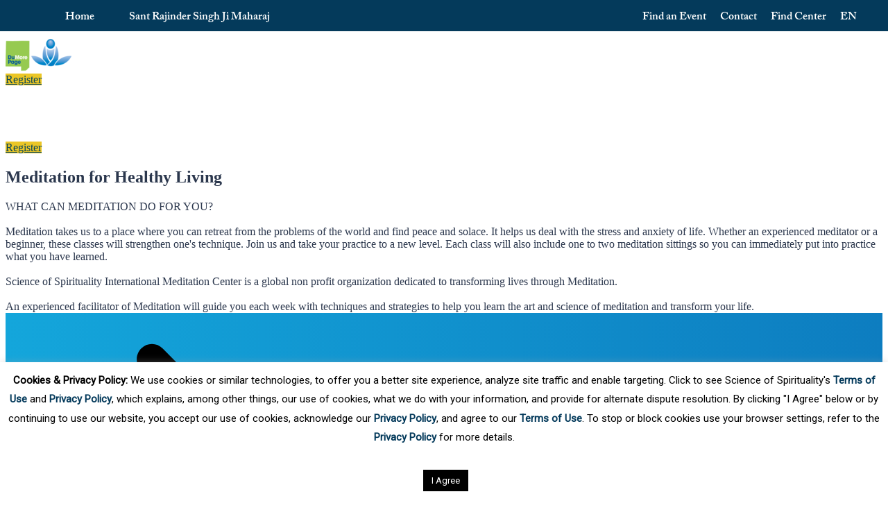

--- FILE ---
content_type: text/html; charset=UTF-8
request_url: https://www.sos.org/webinars/dupage-learn-to-meditate-march
body_size: 26575
content:
<!DOCTYPE html>
<html lang="en-US"
    xmlns:og="http://opengraphprotocol.org/schema/"
    xmlns:fb="http://www.facebook.com/2008/fbml">
<head>
	<meta charset="UTF-8" />
<meta http-equiv="X-UA-Compatible" content="IE=edge">
	<link rel="pingback" href="https://www.sos.org/xmlrpc.php" />

	<script type="text/javascript">
		document.documentElement.className = 'js';
	</script>

	<script data-cfasync="false" data-no-defer="1" data-no-minify="1" data-no-optimize="1">var ewww_webp_supported=!1;function check_webp_feature(A,e){var w;e=void 0!==e?e:function(){},ewww_webp_supported?e(ewww_webp_supported):((w=new Image).onload=function(){ewww_webp_supported=0<w.width&&0<w.height,e&&e(ewww_webp_supported)},w.onerror=function(){e&&e(!1)},w.src="data:image/webp;base64,"+{alpha:"UklGRkoAAABXRUJQVlA4WAoAAAAQAAAAAAAAAAAAQUxQSAwAAAARBxAR/Q9ERP8DAABWUDggGAAAABQBAJ0BKgEAAQAAAP4AAA3AAP7mtQAAAA=="}[A])}check_webp_feature("alpha");</script><script data-cfasync="false" data-no-defer="1" data-no-minify="1" data-no-optimize="1">var Arrive=function(c,w){"use strict";if(c.MutationObserver&&"undefined"!=typeof HTMLElement){var r,a=0,u=(r=HTMLElement.prototype.matches||HTMLElement.prototype.webkitMatchesSelector||HTMLElement.prototype.mozMatchesSelector||HTMLElement.prototype.msMatchesSelector,{matchesSelector:function(e,t){return e instanceof HTMLElement&&r.call(e,t)},addMethod:function(e,t,r){var a=e[t];e[t]=function(){return r.length==arguments.length?r.apply(this,arguments):"function"==typeof a?a.apply(this,arguments):void 0}},callCallbacks:function(e,t){t&&t.options.onceOnly&&1==t.firedElems.length&&(e=[e[0]]);for(var r,a=0;r=e[a];a++)r&&r.callback&&r.callback.call(r.elem,r.elem);t&&t.options.onceOnly&&1==t.firedElems.length&&t.me.unbindEventWithSelectorAndCallback.call(t.target,t.selector,t.callback)},checkChildNodesRecursively:function(e,t,r,a){for(var i,n=0;i=e[n];n++)r(i,t,a)&&a.push({callback:t.callback,elem:i}),0<i.childNodes.length&&u.checkChildNodesRecursively(i.childNodes,t,r,a)},mergeArrays:function(e,t){var r,a={};for(r in e)e.hasOwnProperty(r)&&(a[r]=e[r]);for(r in t)t.hasOwnProperty(r)&&(a[r]=t[r]);return a},toElementsArray:function(e){return e=void 0!==e&&("number"!=typeof e.length||e===c)?[e]:e}}),e=(l.prototype.addEvent=function(e,t,r,a){a={target:e,selector:t,options:r,callback:a,firedElems:[]};return this._beforeAdding&&this._beforeAdding(a),this._eventsBucket.push(a),a},l.prototype.removeEvent=function(e){for(var t,r=this._eventsBucket.length-1;t=this._eventsBucket[r];r--)e(t)&&(this._beforeRemoving&&this._beforeRemoving(t),(t=this._eventsBucket.splice(r,1))&&t.length&&(t[0].callback=null))},l.prototype.beforeAdding=function(e){this._beforeAdding=e},l.prototype.beforeRemoving=function(e){this._beforeRemoving=e},l),t=function(i,n){var o=new e,l=this,s={fireOnAttributesModification:!1};return o.beforeAdding(function(t){var e=t.target;e!==c.document&&e!==c||(e=document.getElementsByTagName("html")[0]);var r=new MutationObserver(function(e){n.call(this,e,t)}),a=i(t.options);r.observe(e,a),t.observer=r,t.me=l}),o.beforeRemoving(function(e){e.observer.disconnect()}),this.bindEvent=function(e,t,r){t=u.mergeArrays(s,t);for(var a=u.toElementsArray(this),i=0;i<a.length;i++)o.addEvent(a[i],e,t,r)},this.unbindEvent=function(){var r=u.toElementsArray(this);o.removeEvent(function(e){for(var t=0;t<r.length;t++)if(this===w||e.target===r[t])return!0;return!1})},this.unbindEventWithSelectorOrCallback=function(r){var a=u.toElementsArray(this),i=r,e="function"==typeof r?function(e){for(var t=0;t<a.length;t++)if((this===w||e.target===a[t])&&e.callback===i)return!0;return!1}:function(e){for(var t=0;t<a.length;t++)if((this===w||e.target===a[t])&&e.selector===r)return!0;return!1};o.removeEvent(e)},this.unbindEventWithSelectorAndCallback=function(r,a){var i=u.toElementsArray(this);o.removeEvent(function(e){for(var t=0;t<i.length;t++)if((this===w||e.target===i[t])&&e.selector===r&&e.callback===a)return!0;return!1})},this},i=new function(){var s={fireOnAttributesModification:!1,onceOnly:!1,existing:!1};function n(e,t,r){return!(!u.matchesSelector(e,t.selector)||(e._id===w&&(e._id=a++),-1!=t.firedElems.indexOf(e._id)))&&(t.firedElems.push(e._id),!0)}var c=(i=new t(function(e){var t={attributes:!1,childList:!0,subtree:!0};return e.fireOnAttributesModification&&(t.attributes=!0),t},function(e,i){e.forEach(function(e){var t=e.addedNodes,r=e.target,a=[];null!==t&&0<t.length?u.checkChildNodesRecursively(t,i,n,a):"attributes"===e.type&&n(r,i)&&a.push({callback:i.callback,elem:r}),u.callCallbacks(a,i)})})).bindEvent;return i.bindEvent=function(e,t,r){t=void 0===r?(r=t,s):u.mergeArrays(s,t);var a=u.toElementsArray(this);if(t.existing){for(var i=[],n=0;n<a.length;n++)for(var o=a[n].querySelectorAll(e),l=0;l<o.length;l++)i.push({callback:r,elem:o[l]});if(t.onceOnly&&i.length)return r.call(i[0].elem,i[0].elem);setTimeout(u.callCallbacks,1,i)}c.call(this,e,t,r)},i},o=new function(){var a={};function i(e,t){return u.matchesSelector(e,t.selector)}var n=(o=new t(function(){return{childList:!0,subtree:!0}},function(e,r){e.forEach(function(e){var t=e.removedNodes,e=[];null!==t&&0<t.length&&u.checkChildNodesRecursively(t,r,i,e),u.callCallbacks(e,r)})})).bindEvent;return o.bindEvent=function(e,t,r){t=void 0===r?(r=t,a):u.mergeArrays(a,t),n.call(this,e,t,r)},o};d(HTMLElement.prototype),d(NodeList.prototype),d(HTMLCollection.prototype),d(HTMLDocument.prototype),d(Window.prototype);var n={};return s(i,n,"unbindAllArrive"),s(o,n,"unbindAllLeave"),n}function l(){this._eventsBucket=[],this._beforeAdding=null,this._beforeRemoving=null}function s(e,t,r){u.addMethod(t,r,e.unbindEvent),u.addMethod(t,r,e.unbindEventWithSelectorOrCallback),u.addMethod(t,r,e.unbindEventWithSelectorAndCallback)}function d(e){e.arrive=i.bindEvent,s(i,e,"unbindArrive"),e.leave=o.bindEvent,s(o,e,"unbindLeave")}}(window,void 0),ewww_webp_supported=!1;function check_webp_feature(e,t){var r;ewww_webp_supported?t(ewww_webp_supported):((r=new Image).onload=function(){ewww_webp_supported=0<r.width&&0<r.height,t(ewww_webp_supported)},r.onerror=function(){t(!1)},r.src="data:image/webp;base64,"+{alpha:"UklGRkoAAABXRUJQVlA4WAoAAAAQAAAAAAAAAAAAQUxQSAwAAAARBxAR/Q9ERP8DAABWUDggGAAAABQBAJ0BKgEAAQAAAP4AAA3AAP7mtQAAAA==",animation:"UklGRlIAAABXRUJQVlA4WAoAAAASAAAAAAAAAAAAQU5JTQYAAAD/////AABBTk1GJgAAAAAAAAAAAAAAAAAAAGQAAABWUDhMDQAAAC8AAAAQBxAREYiI/gcA"}[e])}function ewwwLoadImages(e){if(e){for(var t=document.querySelectorAll(".batch-image img, .image-wrapper a, .ngg-pro-masonry-item a, .ngg-galleria-offscreen-seo-wrapper a"),r=0,a=t.length;r<a;r++)ewwwAttr(t[r],"data-src",t[r].getAttribute("data-webp")),ewwwAttr(t[r],"data-thumbnail",t[r].getAttribute("data-webp-thumbnail"));for(var i=document.querySelectorAll("div.woocommerce-product-gallery__image"),r=0,a=i.length;r<a;r++)ewwwAttr(i[r],"data-thumb",i[r].getAttribute("data-webp-thumb"))}for(var n=document.querySelectorAll("video"),r=0,a=n.length;r<a;r++)ewwwAttr(n[r],"poster",e?n[r].getAttribute("data-poster-webp"):n[r].getAttribute("data-poster-image"));for(var o,l=document.querySelectorAll("img.ewww_webp_lazy_load"),r=0,a=l.length;r<a;r++)e&&(ewwwAttr(l[r],"data-lazy-srcset",l[r].getAttribute("data-lazy-srcset-webp")),ewwwAttr(l[r],"data-srcset",l[r].getAttribute("data-srcset-webp")),ewwwAttr(l[r],"data-lazy-src",l[r].getAttribute("data-lazy-src-webp")),ewwwAttr(l[r],"data-src",l[r].getAttribute("data-src-webp")),ewwwAttr(l[r],"data-orig-file",l[r].getAttribute("data-webp-orig-file")),ewwwAttr(l[r],"data-medium-file",l[r].getAttribute("data-webp-medium-file")),ewwwAttr(l[r],"data-large-file",l[r].getAttribute("data-webp-large-file")),null!=(o=l[r].getAttribute("srcset"))&&!1!==o&&o.includes("R0lGOD")&&ewwwAttr(l[r],"src",l[r].getAttribute("data-lazy-src-webp"))),l[r].className=l[r].className.replace(/\bewww_webp_lazy_load\b/,"");for(var s=document.querySelectorAll(".ewww_webp"),r=0,a=s.length;r<a;r++)e?(ewwwAttr(s[r],"srcset",s[r].getAttribute("data-srcset-webp")),ewwwAttr(s[r],"src",s[r].getAttribute("data-src-webp")),ewwwAttr(s[r],"data-orig-file",s[r].getAttribute("data-webp-orig-file")),ewwwAttr(s[r],"data-medium-file",s[r].getAttribute("data-webp-medium-file")),ewwwAttr(s[r],"data-large-file",s[r].getAttribute("data-webp-large-file")),ewwwAttr(s[r],"data-large_image",s[r].getAttribute("data-webp-large_image")),ewwwAttr(s[r],"data-src",s[r].getAttribute("data-webp-src"))):(ewwwAttr(s[r],"srcset",s[r].getAttribute("data-srcset-img")),ewwwAttr(s[r],"src",s[r].getAttribute("data-src-img"))),s[r].className=s[r].className.replace(/\bewww_webp\b/,"ewww_webp_loaded");window.jQuery&&jQuery.fn.isotope&&jQuery.fn.imagesLoaded&&(jQuery(".fusion-posts-container-infinite").imagesLoaded(function(){jQuery(".fusion-posts-container-infinite").hasClass("isotope")&&jQuery(".fusion-posts-container-infinite").isotope()}),jQuery(".fusion-portfolio:not(.fusion-recent-works) .fusion-portfolio-wrapper").imagesLoaded(function(){jQuery(".fusion-portfolio:not(.fusion-recent-works) .fusion-portfolio-wrapper").isotope()}))}function ewwwWebPInit(e){ewwwLoadImages(e),ewwwNggLoadGalleries(e),document.arrive(".ewww_webp",function(){ewwwLoadImages(e)}),document.arrive(".ewww_webp_lazy_load",function(){ewwwLoadImages(e)}),document.arrive("videos",function(){ewwwLoadImages(e)}),"loading"==document.readyState?document.addEventListener("DOMContentLoaded",ewwwJSONParserInit):("undefined"!=typeof galleries&&ewwwNggParseGalleries(e),ewwwWooParseVariations(e))}function ewwwAttr(e,t,r){null!=r&&!1!==r&&e.setAttribute(t,r)}function ewwwJSONParserInit(){"undefined"!=typeof galleries&&check_webp_feature("alpha",ewwwNggParseGalleries),check_webp_feature("alpha",ewwwWooParseVariations)}function ewwwWooParseVariations(e){if(e)for(var t=document.querySelectorAll("form.variations_form"),r=0,a=t.length;r<a;r++){var i=t[r].getAttribute("data-product_variations"),n=!1;try{for(var o in i=JSON.parse(i))void 0!==i[o]&&void 0!==i[o].image&&(void 0!==i[o].image.src_webp&&(i[o].image.src=i[o].image.src_webp,n=!0),void 0!==i[o].image.srcset_webp&&(i[o].image.srcset=i[o].image.srcset_webp,n=!0),void 0!==i[o].image.full_src_webp&&(i[o].image.full_src=i[o].image.full_src_webp,n=!0),void 0!==i[o].image.gallery_thumbnail_src_webp&&(i[o].image.gallery_thumbnail_src=i[o].image.gallery_thumbnail_src_webp,n=!0),void 0!==i[o].image.thumb_src_webp&&(i[o].image.thumb_src=i[o].image.thumb_src_webp,n=!0));n&&ewwwAttr(t[r],"data-product_variations",JSON.stringify(i))}catch(e){}}}function ewwwNggParseGalleries(e){if(e)for(var t in galleries){var r=galleries[t];galleries[t].images_list=ewwwNggParseImageList(r.images_list)}}function ewwwNggLoadGalleries(e){e&&document.addEventListener("ngg.galleria.themeadded",function(e,t){window.ngg_galleria._create_backup=window.ngg_galleria.create,window.ngg_galleria.create=function(e,t){var r=$(e).data("id");return galleries["gallery_"+r].images_list=ewwwNggParseImageList(galleries["gallery_"+r].images_list),window.ngg_galleria._create_backup(e,t)}})}function ewwwNggParseImageList(e){for(var t in e){var r=e[t];if(void 0!==r["image-webp"]&&(e[t].image=r["image-webp"],delete e[t]["image-webp"]),void 0!==r["thumb-webp"]&&(e[t].thumb=r["thumb-webp"],delete e[t]["thumb-webp"]),void 0!==r.full_image_webp&&(e[t].full_image=r.full_image_webp,delete e[t].full_image_webp),void 0!==r.srcsets)for(var a in r.srcsets)nggSrcset=r.srcsets[a],void 0!==r.srcsets[a+"-webp"]&&(e[t].srcsets[a]=r.srcsets[a+"-webp"],delete e[t].srcsets[a+"-webp"]);if(void 0!==r.full_srcsets)for(var i in r.full_srcsets)nggFSrcset=r.full_srcsets[i],void 0!==r.full_srcsets[i+"-webp"]&&(e[t].full_srcsets[i]=r.full_srcsets[i+"-webp"],delete e[t].full_srcsets[i+"-webp"])}return e}check_webp_feature("alpha",ewwwWebPInit);</script><link rel="preconnect" href="https://fonts.gstatic.com" crossorigin /><script id="diviarea-loader">window.DiviPopupData=window.DiviAreaConfig={"zIndex":1000000,"animateSpeed":400,"triggerClassPrefix":"show-popup-","idAttrib":"data-popup","modalIndicatorClass":"is-modal","blockingIndicatorClass":"is-blocking","defaultShowCloseButton":true,"withCloseClass":"with-close","noCloseClass":"no-close","triggerCloseClass":"close","singletonClass":"single","darkModeClass":"dark","noShadowClass":"no-shadow","altCloseClass":"close-alt","popupSelector":".et_pb_section.popup","initializeOnEvent":"et_pb_after_init_modules","popupWrapperClass":"area-outer-wrap","fullHeightClass":"full-height","openPopupClass":"da-overlay-visible","overlayClass":"da-overlay","exitIndicatorClass":"on-exit","hoverTriggerClass":"on-hover","clickTriggerClass":"on-click","onExitDelay":2000,"notMobileClass":"not-mobile","notTabletClass":"not-tablet","notDesktopClass":"not-desktop","baseContext":"body","activePopupClass":"is-open","closeButtonClass":"da-close","withLoaderClass":"with-loader","debug":false,"ajaxUrl":"https:\/\/www.sos.org\/wp-admin\/admin-ajax.php","sys":[]};var divimode_loader=function(){"use strict";!function(t){t.DiviArea=t.DiviPopup={loaded:!1};var n=t.DiviArea,i=n.Hooks={},o={};function r(t,n,i){var r,e,c;if("string"==typeof t)if(o[t]){if(n)if((r=o[t])&&i)for(c=r.length;c--;)(e=r[c]).callback===n&&e.context===i&&(r[c]=!1);else for(c=r.length;c--;)r[c].callback===n&&(r[c]=!1)}else o[t]=[]}function e(t,n,i,r){if("string"==typeof t){var e={callback:n,priority:i,context:r},c=o[t];c?(c.push(e),c=function(t){var n,i,o,r,e=t.length;for(r=1;r<e;r++)for(n=t[r],i=r;i>0;i--)(o=t[i-1]).priority>n.priority&&(t[i]=o,t[i-1]=n);return t}(c)):c=[e],o[t]=c}}function c(t,n,i){"string"==typeof n&&(n=[n]);var r,e,c=[];for(r=0;r<n.length;r++)Array.prototype.push.apply(c,o[n[r]]);for(e=0;e<c.length;e++){var a=void 0;c[e]&&"function"==typeof c[e].callback&&("filter"===t?void 0!==(a=c[e].callback.apply(c[e].context,i))&&(i[0]=a):c[e].callback.apply(c[e].context,i))}if("filter"===t)return i[0]}i.silent=function(){return i},n.removeFilter=i.removeFilter=function(t,n){r(t,n)},n.removeAction=i.removeAction=function(t,n){r(t,n)},n.applyFilters=i.applyFilters=function(t){for(var n=[],i=arguments.length-1;i-- >0;)n[i]=arguments[i+1];return c("filter",t,n)},n.doAction=i.doAction=function(t){for(var n=[],i=arguments.length-1;i-- >0;)n[i]=arguments[i+1];c("action",t,n)},n.addFilter=i.addFilter=function(n,i,o,r){e(n,i,parseInt(o||10,10),r||t)},n.addAction=i.addAction=function(n,i,o,r){e(n,i,parseInt(o||10,10),r||t)},n.addActionOnce=i.addActionOnce=function(n,i,o,c){e(n,i,parseInt(o||10,10),c||t),e(n,(function(){r(n,i)}),1+parseInt(o||10,10),c||t)}}(window);return{}}();
</script><style id="et-divi-open-sans-inline-css">/* Original: https://fonts.googleapis.com/css?family=Open+Sans:300italic,400italic,600italic,700italic,800italic,400,300,600,700,800&#038;subset=latin,latin-ext&#038;display=swap *//* User Agent: Mozilla/5.0 (Unknown; Linux x86_64) AppleWebKit/538.1 (KHTML, like Gecko) Safari/538.1 Daum/4.1 */@font-face {font-family: 'Open Sans';font-style: italic;font-weight: 300;font-stretch: normal;font-display: swap;src: url(https://fonts.gstatic.com/s/opensans/v44/memQYaGs126MiZpBA-UFUIcVXSCEkx2cmqvXlWq8tWZ0Pw86hd0Rk5hkWV4exQ.ttf) format('truetype');}@font-face {font-family: 'Open Sans';font-style: italic;font-weight: 400;font-stretch: normal;font-display: swap;src: url(https://fonts.gstatic.com/s/opensans/v44/memQYaGs126MiZpBA-UFUIcVXSCEkx2cmqvXlWq8tWZ0Pw86hd0Rk8ZkWV4exQ.ttf) format('truetype');}@font-face {font-family: 'Open Sans';font-style: italic;font-weight: 600;font-stretch: normal;font-display: swap;src: url(https://fonts.gstatic.com/s/opensans/v44/memQYaGs126MiZpBA-UFUIcVXSCEkx2cmqvXlWq8tWZ0Pw86hd0RkxhjWV4exQ.ttf) format('truetype');}@font-face {font-family: 'Open Sans';font-style: italic;font-weight: 700;font-stretch: normal;font-display: swap;src: url(https://fonts.gstatic.com/s/opensans/v44/memQYaGs126MiZpBA-UFUIcVXSCEkx2cmqvXlWq8tWZ0Pw86hd0RkyFjWV4exQ.ttf) format('truetype');}@font-face {font-family: 'Open Sans';font-style: italic;font-weight: 800;font-stretch: normal;font-display: swap;src: url(https://fonts.gstatic.com/s/opensans/v44/memQYaGs126MiZpBA-UFUIcVXSCEkx2cmqvXlWq8tWZ0Pw86hd0Rk0ZjWV4exQ.ttf) format('truetype');}@font-face {font-family: 'Open Sans';font-style: normal;font-weight: 300;font-stretch: normal;font-display: swap;src: url(https://fonts.gstatic.com/s/opensans/v44/memSYaGs126MiZpBA-UvWbX2vVnXBbObj2OVZyOOSr4dVJWUgsiH0B4uaVc.ttf) format('truetype');}@font-face {font-family: 'Open Sans';font-style: normal;font-weight: 400;font-stretch: normal;font-display: swap;src: url(https://fonts.gstatic.com/s/opensans/v44/memSYaGs126MiZpBA-UvWbX2vVnXBbObj2OVZyOOSr4dVJWUgsjZ0B4uaVc.ttf) format('truetype');}@font-face {font-family: 'Open Sans';font-style: normal;font-weight: 600;font-stretch: normal;font-display: swap;src: url(https://fonts.gstatic.com/s/opensans/v44/memSYaGs126MiZpBA-UvWbX2vVnXBbObj2OVZyOOSr4dVJWUgsgH1x4uaVc.ttf) format('truetype');}@font-face {font-family: 'Open Sans';font-style: normal;font-weight: 700;font-stretch: normal;font-display: swap;src: url(https://fonts.gstatic.com/s/opensans/v44/memSYaGs126MiZpBA-UvWbX2vVnXBbObj2OVZyOOSr4dVJWUgsg-1x4uaVc.ttf) format('truetype');}@font-face {font-family: 'Open Sans';font-style: normal;font-weight: 800;font-stretch: normal;font-display: swap;src: url(https://fonts.gstatic.com/s/opensans/v44/memSYaGs126MiZpBA-UvWbX2vVnXBbObj2OVZyOOSr4dVJWUgshZ1x4uaVc.ttf) format('truetype');}/* User Agent: Mozilla/5.0 (Windows NT 6.1; WOW64; rv:27.0) Gecko/20100101 Firefox/27.0 */@font-face {font-family: 'Open Sans';font-style: italic;font-weight: 300;font-stretch: normal;font-display: swap;src: url(https://fonts.gstatic.com/l/font?kit=memQYaGs126MiZpBA-UFUIcVXSCEkx2cmqvXlWq8tWZ0Pw86hd0Rk5hkWV4exg&skey=743457fe2cc29280&v=v44) format('woff');}@font-face {font-family: 'Open Sans';font-style: italic;font-weight: 400;font-stretch: normal;font-display: swap;src: url(https://fonts.gstatic.com/l/font?kit=memQYaGs126MiZpBA-UFUIcVXSCEkx2cmqvXlWq8tWZ0Pw86hd0Rk8ZkWV4exg&skey=743457fe2cc29280&v=v44) format('woff');}@font-face {font-family: 'Open Sans';font-style: italic;font-weight: 600;font-stretch: normal;font-display: swap;src: url(https://fonts.gstatic.com/l/font?kit=memQYaGs126MiZpBA-UFUIcVXSCEkx2cmqvXlWq8tWZ0Pw86hd0RkxhjWV4exg&skey=743457fe2cc29280&v=v44) format('woff');}@font-face {font-family: 'Open Sans';font-style: italic;font-weight: 700;font-stretch: normal;font-display: swap;src: url(https://fonts.gstatic.com/l/font?kit=memQYaGs126MiZpBA-UFUIcVXSCEkx2cmqvXlWq8tWZ0Pw86hd0RkyFjWV4exg&skey=743457fe2cc29280&v=v44) format('woff');}@font-face {font-family: 'Open Sans';font-style: italic;font-weight: 800;font-stretch: normal;font-display: swap;src: url(https://fonts.gstatic.com/l/font?kit=memQYaGs126MiZpBA-UFUIcVXSCEkx2cmqvXlWq8tWZ0Pw86hd0Rk0ZjWV4exg&skey=743457fe2cc29280&v=v44) format('woff');}@font-face {font-family: 'Open Sans';font-style: normal;font-weight: 300;font-stretch: normal;font-display: swap;src: url(https://fonts.gstatic.com/l/font?kit=memSYaGs126MiZpBA-UvWbX2vVnXBbObj2OVZyOOSr4dVJWUgsiH0B4uaVQ&skey=62c1cbfccc78b4b2&v=v44) format('woff');}@font-face {font-family: 'Open Sans';font-style: normal;font-weight: 400;font-stretch: normal;font-display: swap;src: url(https://fonts.gstatic.com/l/font?kit=memSYaGs126MiZpBA-UvWbX2vVnXBbObj2OVZyOOSr4dVJWUgsjZ0B4uaVQ&skey=62c1cbfccc78b4b2&v=v44) format('woff');}@font-face {font-family: 'Open Sans';font-style: normal;font-weight: 600;font-stretch: normal;font-display: swap;src: url(https://fonts.gstatic.com/l/font?kit=memSYaGs126MiZpBA-UvWbX2vVnXBbObj2OVZyOOSr4dVJWUgsgH1x4uaVQ&skey=62c1cbfccc78b4b2&v=v44) format('woff');}@font-face {font-family: 'Open Sans';font-style: normal;font-weight: 700;font-stretch: normal;font-display: swap;src: url(https://fonts.gstatic.com/l/font?kit=memSYaGs126MiZpBA-UvWbX2vVnXBbObj2OVZyOOSr4dVJWUgsg-1x4uaVQ&skey=62c1cbfccc78b4b2&v=v44) format('woff');}@font-face {font-family: 'Open Sans';font-style: normal;font-weight: 800;font-stretch: normal;font-display: swap;src: url(https://fonts.gstatic.com/l/font?kit=memSYaGs126MiZpBA-UvWbX2vVnXBbObj2OVZyOOSr4dVJWUgshZ1x4uaVQ&skey=62c1cbfccc78b4b2&v=v44) format('woff');}/* User Agent: Mozilla/5.0 (Windows NT 6.3; rv:39.0) Gecko/20100101 Firefox/39.0 */@font-face {font-family: 'Open Sans';font-style: italic;font-weight: 300;font-stretch: normal;font-display: swap;src: url(https://fonts.gstatic.com/s/opensans/v44/memQYaGs126MiZpBA-UFUIcVXSCEkx2cmqvXlWq8tWZ0Pw86hd0Rk5hkWV4ewA.woff2) format('woff2');}@font-face {font-family: 'Open Sans';font-style: italic;font-weight: 400;font-stretch: normal;font-display: swap;src: url(https://fonts.gstatic.com/s/opensans/v44/memQYaGs126MiZpBA-UFUIcVXSCEkx2cmqvXlWq8tWZ0Pw86hd0Rk8ZkWV4ewA.woff2) format('woff2');}@font-face {font-family: 'Open Sans';font-style: italic;font-weight: 600;font-stretch: normal;font-display: swap;src: url(https://fonts.gstatic.com/s/opensans/v44/memQYaGs126MiZpBA-UFUIcVXSCEkx2cmqvXlWq8tWZ0Pw86hd0RkxhjWV4ewA.woff2) format('woff2');}@font-face {font-family: 'Open Sans';font-style: italic;font-weight: 700;font-stretch: normal;font-display: swap;src: url(https://fonts.gstatic.com/s/opensans/v44/memQYaGs126MiZpBA-UFUIcVXSCEkx2cmqvXlWq8tWZ0Pw86hd0RkyFjWV4ewA.woff2) format('woff2');}@font-face {font-family: 'Open Sans';font-style: italic;font-weight: 800;font-stretch: normal;font-display: swap;src: url(https://fonts.gstatic.com/s/opensans/v44/memQYaGs126MiZpBA-UFUIcVXSCEkx2cmqvXlWq8tWZ0Pw86hd0Rk0ZjWV4ewA.woff2) format('woff2');}@font-face {font-family: 'Open Sans';font-style: normal;font-weight: 300;font-stretch: normal;font-display: swap;src: url(https://fonts.gstatic.com/s/opensans/v44/memSYaGs126MiZpBA-UvWbX2vVnXBbObj2OVZyOOSr4dVJWUgsiH0B4uaVI.woff2) format('woff2');}@font-face {font-family: 'Open Sans';font-style: normal;font-weight: 400;font-stretch: normal;font-display: swap;src: url(https://fonts.gstatic.com/s/opensans/v44/memSYaGs126MiZpBA-UvWbX2vVnXBbObj2OVZyOOSr4dVJWUgsjZ0B4uaVI.woff2) format('woff2');}@font-face {font-family: 'Open Sans';font-style: normal;font-weight: 600;font-stretch: normal;font-display: swap;src: url(https://fonts.gstatic.com/s/opensans/v44/memSYaGs126MiZpBA-UvWbX2vVnXBbObj2OVZyOOSr4dVJWUgsgH1x4uaVI.woff2) format('woff2');}@font-face {font-family: 'Open Sans';font-style: normal;font-weight: 700;font-stretch: normal;font-display: swap;src: url(https://fonts.gstatic.com/s/opensans/v44/memSYaGs126MiZpBA-UvWbX2vVnXBbObj2OVZyOOSr4dVJWUgsg-1x4uaVI.woff2) format('woff2');}@font-face {font-family: 'Open Sans';font-style: normal;font-weight: 800;font-stretch: normal;font-display: swap;src: url(https://fonts.gstatic.com/s/opensans/v44/memSYaGs126MiZpBA-UvWbX2vVnXBbObj2OVZyOOSr4dVJWUgshZ1x4uaVI.woff2) format('woff2');}</style><meta name='robots' content='index, follow, max-image-preview:large, max-snippet:-1, max-video-preview:-1' />
<link rel="alternate" hreflang="x-default" href="https://www.sos.org/webinars/dupage-learn-to-meditate-march" />
<script type="text/javascript">
			let jqueryParams=[],jQuery=function(r){return jqueryParams=[...jqueryParams,r],jQuery},$=function(r){return jqueryParams=[...jqueryParams,r],$};window.jQuery=jQuery,window.$=jQuery;let customHeadScripts=!1;jQuery.fn=jQuery.prototype={},$.fn=jQuery.prototype={},jQuery.noConflict=function(r){if(window.jQuery)return jQuery=window.jQuery,$=window.jQuery,customHeadScripts=!0,jQuery.noConflict},jQuery.ready=function(r){jqueryParams=[...jqueryParams,r]},$.ready=function(r){jqueryParams=[...jqueryParams,r]},jQuery.load=function(r){jqueryParams=[...jqueryParams,r]},$.load=function(r){jqueryParams=[...jqueryParams,r]},jQuery.fn.ready=function(r){jqueryParams=[...jqueryParams,r]},$.fn.ready=function(r){jqueryParams=[...jqueryParams,r]};</script>
	<!-- This site is optimized with the Yoast SEO plugin v22.9 - https://yoast.com/wordpress/plugins/seo/ -->
	<title>Learn to Meditate Webinar Series - Dupage March 21 | Science of Spirituality</title>
	<meta name="description" content="Free Meditation Class - An experienced facilitator of Meditation will guide you each week with techniques and strategies to help you learn the art and science of meditation and transform you life." />
	<link rel="canonical" href="https://www.sos.org/webinars/dupage-learn-to-meditate-march" />
	<meta property="og:locale" content="en_US" />
	<meta property="og:type" content="article" />
	<meta property="og:title" content="Learn to Meditate Webinar Series - Dupage March 21 | Science of Spirituality" />
	<meta property="og:description" content="Free Meditation Class - An experienced facilitator of Meditation will guide you each week with techniques and strategies to help you learn the art and science of meditation and transform you life." />
	<meta property="og:url" content="https://www.sos.org/webinars/dupage-learn-to-meditate-march" />
	<meta property="og:site_name" content="Science of Spirituality" />
	<meta property="article:publisher" content="https://www.facebook.com/SOS.Global/" />
	<meta property="article:published_time" content="2021-02-13T05:12:26+00:00" />
	<meta property="article:modified_time" content="2021-03-25T15:38:50+00:00" />
	<meta name="author" content="sosadmin" />
	<meta name="twitter:card" content="summary_large_image" />
	<meta name="twitter:creator" content="@sosmeditate" />
	<meta name="twitter:site" content="@sosmeditate" />
	<meta name="twitter:label1" content="Written by" />
	<meta name="twitter:data1" content="sosadmin" />
	<script type="application/ld+json" class="yoast-schema-graph">{"@context":"https://schema.org","@graph":[{"@type":"Article","@id":"https://www.sos.org/webinars/dupage-learn-to-meditate-march#article","isPartOf":{"@id":"https://www.sos.org/webinars/dupage-learn-to-meditate-march"},"author":{"name":"sosadmin","@id":"https://www.sos.org/#/schema/person/82ac82425c45ff6119fc8713aad6bd3a"},"headline":"Learn to Meditate Webinar Series &#8211; Dupage March 21","datePublished":"2021-02-13T05:12:26+00:00","dateModified":"2021-03-25T15:38:50+00:00","mainEntityOfPage":{"@id":"https://www.sos.org/webinars/dupage-learn-to-meditate-march"},"wordCount":34,"commentCount":0,"publisher":{"@id":"https://www.sos.org/#organization"},"inLanguage":"en-US","potentialAction":[{"@type":"CommentAction","name":"Comment","target":["https://www.sos.org/webinars/dupage-learn-to-meditate-march#respond"]}]},{"@type":"WebPage","@id":"https://www.sos.org/webinars/dupage-learn-to-meditate-march","url":"https://www.sos.org/webinars/dupage-learn-to-meditate-march","name":"Learn to Meditate Webinar Series - Dupage March 21 | Science of Spirituality","isPartOf":{"@id":"https://www.sos.org/#website"},"datePublished":"2021-02-13T05:12:26+00:00","dateModified":"2021-03-25T15:38:50+00:00","description":"Free Meditation Class - An experienced facilitator of Meditation will guide you each week with techniques and strategies to help you learn the art and science of meditation and transform you life.","breadcrumb":{"@id":"https://www.sos.org/webinars/dupage-learn-to-meditate-march#breadcrumb"},"inLanguage":"en-US","potentialAction":[{"@type":"ReadAction","target":["https://www.sos.org/webinars/dupage-learn-to-meditate-march"]}]},{"@type":"BreadcrumbList","@id":"https://www.sos.org/webinars/dupage-learn-to-meditate-march#breadcrumb","itemListElement":[{"@type":"ListItem","position":1,"name":"Home","item":"https://www.sos.org/"},{"@type":"ListItem","position":2,"name":"Learn to Meditate Webinar Series &#8211; Dupage March 21"}]},{"@type":"WebSite","@id":"https://www.sos.org/#website","url":"https://www.sos.org/","name":"Science of Spirituality","description":"SOS","publisher":{"@id":"https://www.sos.org/#organization"},"potentialAction":[{"@type":"SearchAction","target":{"@type":"EntryPoint","urlTemplate":"https://www.sos.org/?s={search_term_string}"},"query-input":"required name=search_term_string"}],"inLanguage":"en-US"},{"@type":"Organization","@id":"https://www.sos.org/#organization","name":"Science of Sprituality","url":"https://www.sos.org/","logo":{"@type":"ImageObject","inLanguage":"en-US","@id":"https://www.sos.org/#/schema/logo/image/","url":"https://www.sos.org/wp-content/uploads/2020/01/sos_logo.png","contentUrl":"https://www.sos.org/wp-content/uploads/2020/01/sos_logo.png","width":153,"height":109,"caption":"Science of Sprituality"},"image":{"@id":"https://www.sos.org/#/schema/logo/image/"},"sameAs":["https://www.facebook.com/SOS.Global/","https://x.com/sosmeditate","https://www.instagram.com/science.of.spirituality/","https://www.youtube.com/c/SantRajinderSinghJiMaharaj","https://en.wikipedia.org/wiki/Science_of_Spirituality"]},{"@type":"Person","@id":"https://www.sos.org/#/schema/person/82ac82425c45ff6119fc8713aad6bd3a","name":"sosadmin","image":{"@type":"ImageObject","inLanguage":"en-US","@id":"https://www.sos.org/#/schema/person/image/","url":"https://secure.gravatar.com/avatar/87ea89b346e2fe49786420479852d320a62b97a8a92019f17505f4e9d27008f7?s=96&d=mm&r=g","contentUrl":"https://secure.gravatar.com/avatar/87ea89b346e2fe49786420479852d320a62b97a8a92019f17505f4e9d27008f7?s=96&d=mm&r=g","caption":"sosadmin"},"url":"https://www.sos.org/author/sosadmin/"}]}</script>
	<!-- / Yoast SEO plugin. -->


<link rel='dns-prefetch' href='//cdnjs.cloudflare.com' />
<link rel='dns-prefetch' href='//fonts.googleapis.com' />
<link rel="alternate" type="application/rss+xml" title="Science of Spirituality &raquo; Feed" href="https://www.sos.org/feed/" />
<link rel="alternate" type="application/rss+xml" title="Science of Spirituality &raquo; Comments Feed" href="https://www.sos.org/comments/feed/" />
<link rel="alternate" type="application/rss+xml" title="Science of Spirituality &raquo; Learn to Meditate Webinar Series &#8211; Dupage March 21 Comments Feed" href="https://www.sos.org/webinars/dupage-learn-to-meditate-march/feed/" />
<meta content="SOS v.1.0" name="generator"/><style id='wp-block-library-theme-inline-css' type='text/css'>
.wp-block-audio :where(figcaption){color:#555;font-size:13px;text-align:center}.is-dark-theme .wp-block-audio :where(figcaption){color:#ffffffa6}.wp-block-audio{margin:0 0 1em}.wp-block-code{border:1px solid #ccc;border-radius:4px;font-family:Menlo,Consolas,monaco,monospace;padding:.8em 1em}.wp-block-embed :where(figcaption){color:#555;font-size:13px;text-align:center}.is-dark-theme .wp-block-embed :where(figcaption){color:#ffffffa6}.wp-block-embed{margin:0 0 1em}.blocks-gallery-caption{color:#555;font-size:13px;text-align:center}.is-dark-theme .blocks-gallery-caption{color:#ffffffa6}:root :where(.wp-block-image figcaption){color:#555;font-size:13px;text-align:center}.is-dark-theme :root :where(.wp-block-image figcaption){color:#ffffffa6}.wp-block-image{margin:0 0 1em}.wp-block-pullquote{border-bottom:4px solid;border-top:4px solid;color:currentColor;margin-bottom:1.75em}.wp-block-pullquote cite,.wp-block-pullquote footer,.wp-block-pullquote__citation{color:currentColor;font-size:.8125em;font-style:normal;text-transform:uppercase}.wp-block-quote{border-left:.25em solid;margin:0 0 1.75em;padding-left:1em}.wp-block-quote cite,.wp-block-quote footer{color:currentColor;font-size:.8125em;font-style:normal;position:relative}.wp-block-quote:where(.has-text-align-right){border-left:none;border-right:.25em solid;padding-left:0;padding-right:1em}.wp-block-quote:where(.has-text-align-center){border:none;padding-left:0}.wp-block-quote.is-large,.wp-block-quote.is-style-large,.wp-block-quote:where(.is-style-plain){border:none}.wp-block-search .wp-block-search__label{font-weight:700}.wp-block-search__button{border:1px solid #ccc;padding:.375em .625em}:where(.wp-block-group.has-background){padding:1.25em 2.375em}.wp-block-separator.has-css-opacity{opacity:.4}.wp-block-separator{border:none;border-bottom:2px solid;margin-left:auto;margin-right:auto}.wp-block-separator.has-alpha-channel-opacity{opacity:1}.wp-block-separator:not(.is-style-wide):not(.is-style-dots){width:100px}.wp-block-separator.has-background:not(.is-style-dots){border-bottom:none;height:1px}.wp-block-separator.has-background:not(.is-style-wide):not(.is-style-dots){height:2px}.wp-block-table{margin:0 0 1em}.wp-block-table td,.wp-block-table th{word-break:normal}.wp-block-table :where(figcaption){color:#555;font-size:13px;text-align:center}.is-dark-theme .wp-block-table :where(figcaption){color:#ffffffa6}.wp-block-video :where(figcaption){color:#555;font-size:13px;text-align:center}.is-dark-theme .wp-block-video :where(figcaption){color:#ffffffa6}.wp-block-video{margin:0 0 1em}:root :where(.wp-block-template-part.has-background){margin-bottom:0;margin-top:0;padding:1.25em 2.375em}
</style>
<style id='safe-svg-svg-icon-style-inline-css' type='text/css'>
.safe-svg-cover{text-align:center}.safe-svg-cover .safe-svg-inside{display:inline-block;max-width:100%}.safe-svg-cover svg{height:100%;max-height:100%;max-width:100%;width:100%}

</style>
<style id='global-styles-inline-css' type='text/css'>
:root{--wp--preset--aspect-ratio--square: 1;--wp--preset--aspect-ratio--4-3: 4/3;--wp--preset--aspect-ratio--3-4: 3/4;--wp--preset--aspect-ratio--3-2: 3/2;--wp--preset--aspect-ratio--2-3: 2/3;--wp--preset--aspect-ratio--16-9: 16/9;--wp--preset--aspect-ratio--9-16: 9/16;--wp--preset--color--black: #000000;--wp--preset--color--cyan-bluish-gray: #abb8c3;--wp--preset--color--white: #ffffff;--wp--preset--color--pale-pink: #f78da7;--wp--preset--color--vivid-red: #cf2e2e;--wp--preset--color--luminous-vivid-orange: #ff6900;--wp--preset--color--luminous-vivid-amber: #fcb900;--wp--preset--color--light-green-cyan: #7bdcb5;--wp--preset--color--vivid-green-cyan: #00d084;--wp--preset--color--pale-cyan-blue: #8ed1fc;--wp--preset--color--vivid-cyan-blue: #0693e3;--wp--preset--color--vivid-purple: #9b51e0;--wp--preset--gradient--vivid-cyan-blue-to-vivid-purple: linear-gradient(135deg,rgba(6,147,227,1) 0%,rgb(155,81,224) 100%);--wp--preset--gradient--light-green-cyan-to-vivid-green-cyan: linear-gradient(135deg,rgb(122,220,180) 0%,rgb(0,208,130) 100%);--wp--preset--gradient--luminous-vivid-amber-to-luminous-vivid-orange: linear-gradient(135deg,rgba(252,185,0,1) 0%,rgba(255,105,0,1) 100%);--wp--preset--gradient--luminous-vivid-orange-to-vivid-red: linear-gradient(135deg,rgba(255,105,0,1) 0%,rgb(207,46,46) 100%);--wp--preset--gradient--very-light-gray-to-cyan-bluish-gray: linear-gradient(135deg,rgb(238,238,238) 0%,rgb(169,184,195) 100%);--wp--preset--gradient--cool-to-warm-spectrum: linear-gradient(135deg,rgb(74,234,220) 0%,rgb(151,120,209) 20%,rgb(207,42,186) 40%,rgb(238,44,130) 60%,rgb(251,105,98) 80%,rgb(254,248,76) 100%);--wp--preset--gradient--blush-light-purple: linear-gradient(135deg,rgb(255,206,236) 0%,rgb(152,150,240) 100%);--wp--preset--gradient--blush-bordeaux: linear-gradient(135deg,rgb(254,205,165) 0%,rgb(254,45,45) 50%,rgb(107,0,62) 100%);--wp--preset--gradient--luminous-dusk: linear-gradient(135deg,rgb(255,203,112) 0%,rgb(199,81,192) 50%,rgb(65,88,208) 100%);--wp--preset--gradient--pale-ocean: linear-gradient(135deg,rgb(255,245,203) 0%,rgb(182,227,212) 50%,rgb(51,167,181) 100%);--wp--preset--gradient--electric-grass: linear-gradient(135deg,rgb(202,248,128) 0%,rgb(113,206,126) 100%);--wp--preset--gradient--midnight: linear-gradient(135deg,rgb(2,3,129) 0%,rgb(40,116,252) 100%);--wp--preset--font-size--small: 13px;--wp--preset--font-size--medium: 20px;--wp--preset--font-size--large: 36px;--wp--preset--font-size--x-large: 42px;--wp--preset--spacing--20: 0.44rem;--wp--preset--spacing--30: 0.67rem;--wp--preset--spacing--40: 1rem;--wp--preset--spacing--50: 1.5rem;--wp--preset--spacing--60: 2.25rem;--wp--preset--spacing--70: 3.38rem;--wp--preset--spacing--80: 5.06rem;--wp--preset--shadow--natural: 6px 6px 9px rgba(0, 0, 0, 0.2);--wp--preset--shadow--deep: 12px 12px 50px rgba(0, 0, 0, 0.4);--wp--preset--shadow--sharp: 6px 6px 0px rgba(0, 0, 0, 0.2);--wp--preset--shadow--outlined: 6px 6px 0px -3px rgba(255, 255, 255, 1), 6px 6px rgba(0, 0, 0, 1);--wp--preset--shadow--crisp: 6px 6px 0px rgba(0, 0, 0, 1);}:root { --wp--style--global--content-size: 823px;--wp--style--global--wide-size: 1080px; }:where(body) { margin: 0; }.wp-site-blocks > .alignleft { float: left; margin-right: 2em; }.wp-site-blocks > .alignright { float: right; margin-left: 2em; }.wp-site-blocks > .aligncenter { justify-content: center; margin-left: auto; margin-right: auto; }:where(.is-layout-flex){gap: 0.5em;}:where(.is-layout-grid){gap: 0.5em;}.is-layout-flow > .alignleft{float: left;margin-inline-start: 0;margin-inline-end: 2em;}.is-layout-flow > .alignright{float: right;margin-inline-start: 2em;margin-inline-end: 0;}.is-layout-flow > .aligncenter{margin-left: auto !important;margin-right: auto !important;}.is-layout-constrained > .alignleft{float: left;margin-inline-start: 0;margin-inline-end: 2em;}.is-layout-constrained > .alignright{float: right;margin-inline-start: 2em;margin-inline-end: 0;}.is-layout-constrained > .aligncenter{margin-left: auto !important;margin-right: auto !important;}.is-layout-constrained > :where(:not(.alignleft):not(.alignright):not(.alignfull)){max-width: var(--wp--style--global--content-size);margin-left: auto !important;margin-right: auto !important;}.is-layout-constrained > .alignwide{max-width: var(--wp--style--global--wide-size);}body .is-layout-flex{display: flex;}.is-layout-flex{flex-wrap: wrap;align-items: center;}.is-layout-flex > :is(*, div){margin: 0;}body .is-layout-grid{display: grid;}.is-layout-grid > :is(*, div){margin: 0;}body{padding-top: 0px;padding-right: 0px;padding-bottom: 0px;padding-left: 0px;}:root :where(.wp-element-button, .wp-block-button__link){background-color: #32373c;border-width: 0;color: #fff;font-family: inherit;font-size: inherit;line-height: inherit;padding: calc(0.667em + 2px) calc(1.333em + 2px);text-decoration: none;}.has-black-color{color: var(--wp--preset--color--black) !important;}.has-cyan-bluish-gray-color{color: var(--wp--preset--color--cyan-bluish-gray) !important;}.has-white-color{color: var(--wp--preset--color--white) !important;}.has-pale-pink-color{color: var(--wp--preset--color--pale-pink) !important;}.has-vivid-red-color{color: var(--wp--preset--color--vivid-red) !important;}.has-luminous-vivid-orange-color{color: var(--wp--preset--color--luminous-vivid-orange) !important;}.has-luminous-vivid-amber-color{color: var(--wp--preset--color--luminous-vivid-amber) !important;}.has-light-green-cyan-color{color: var(--wp--preset--color--light-green-cyan) !important;}.has-vivid-green-cyan-color{color: var(--wp--preset--color--vivid-green-cyan) !important;}.has-pale-cyan-blue-color{color: var(--wp--preset--color--pale-cyan-blue) !important;}.has-vivid-cyan-blue-color{color: var(--wp--preset--color--vivid-cyan-blue) !important;}.has-vivid-purple-color{color: var(--wp--preset--color--vivid-purple) !important;}.has-black-background-color{background-color: var(--wp--preset--color--black) !important;}.has-cyan-bluish-gray-background-color{background-color: var(--wp--preset--color--cyan-bluish-gray) !important;}.has-white-background-color{background-color: var(--wp--preset--color--white) !important;}.has-pale-pink-background-color{background-color: var(--wp--preset--color--pale-pink) !important;}.has-vivid-red-background-color{background-color: var(--wp--preset--color--vivid-red) !important;}.has-luminous-vivid-orange-background-color{background-color: var(--wp--preset--color--luminous-vivid-orange) !important;}.has-luminous-vivid-amber-background-color{background-color: var(--wp--preset--color--luminous-vivid-amber) !important;}.has-light-green-cyan-background-color{background-color: var(--wp--preset--color--light-green-cyan) !important;}.has-vivid-green-cyan-background-color{background-color: var(--wp--preset--color--vivid-green-cyan) !important;}.has-pale-cyan-blue-background-color{background-color: var(--wp--preset--color--pale-cyan-blue) !important;}.has-vivid-cyan-blue-background-color{background-color: var(--wp--preset--color--vivid-cyan-blue) !important;}.has-vivid-purple-background-color{background-color: var(--wp--preset--color--vivid-purple) !important;}.has-black-border-color{border-color: var(--wp--preset--color--black) !important;}.has-cyan-bluish-gray-border-color{border-color: var(--wp--preset--color--cyan-bluish-gray) !important;}.has-white-border-color{border-color: var(--wp--preset--color--white) !important;}.has-pale-pink-border-color{border-color: var(--wp--preset--color--pale-pink) !important;}.has-vivid-red-border-color{border-color: var(--wp--preset--color--vivid-red) !important;}.has-luminous-vivid-orange-border-color{border-color: var(--wp--preset--color--luminous-vivid-orange) !important;}.has-luminous-vivid-amber-border-color{border-color: var(--wp--preset--color--luminous-vivid-amber) !important;}.has-light-green-cyan-border-color{border-color: var(--wp--preset--color--light-green-cyan) !important;}.has-vivid-green-cyan-border-color{border-color: var(--wp--preset--color--vivid-green-cyan) !important;}.has-pale-cyan-blue-border-color{border-color: var(--wp--preset--color--pale-cyan-blue) !important;}.has-vivid-cyan-blue-border-color{border-color: var(--wp--preset--color--vivid-cyan-blue) !important;}.has-vivid-purple-border-color{border-color: var(--wp--preset--color--vivid-purple) !important;}.has-vivid-cyan-blue-to-vivid-purple-gradient-background{background: var(--wp--preset--gradient--vivid-cyan-blue-to-vivid-purple) !important;}.has-light-green-cyan-to-vivid-green-cyan-gradient-background{background: var(--wp--preset--gradient--light-green-cyan-to-vivid-green-cyan) !important;}.has-luminous-vivid-amber-to-luminous-vivid-orange-gradient-background{background: var(--wp--preset--gradient--luminous-vivid-amber-to-luminous-vivid-orange) !important;}.has-luminous-vivid-orange-to-vivid-red-gradient-background{background: var(--wp--preset--gradient--luminous-vivid-orange-to-vivid-red) !important;}.has-very-light-gray-to-cyan-bluish-gray-gradient-background{background: var(--wp--preset--gradient--very-light-gray-to-cyan-bluish-gray) !important;}.has-cool-to-warm-spectrum-gradient-background{background: var(--wp--preset--gradient--cool-to-warm-spectrum) !important;}.has-blush-light-purple-gradient-background{background: var(--wp--preset--gradient--blush-light-purple) !important;}.has-blush-bordeaux-gradient-background{background: var(--wp--preset--gradient--blush-bordeaux) !important;}.has-luminous-dusk-gradient-background{background: var(--wp--preset--gradient--luminous-dusk) !important;}.has-pale-ocean-gradient-background{background: var(--wp--preset--gradient--pale-ocean) !important;}.has-electric-grass-gradient-background{background: var(--wp--preset--gradient--electric-grass) !important;}.has-midnight-gradient-background{background: var(--wp--preset--gradient--midnight) !important;}.has-small-font-size{font-size: var(--wp--preset--font-size--small) !important;}.has-medium-font-size{font-size: var(--wp--preset--font-size--medium) !important;}.has-large-font-size{font-size: var(--wp--preset--font-size--large) !important;}.has-x-large-font-size{font-size: var(--wp--preset--font-size--x-large) !important;}
:where(.wp-block-post-template.is-layout-flex){gap: 1.25em;}:where(.wp-block-post-template.is-layout-grid){gap: 1.25em;}
:where(.wp-block-columns.is-layout-flex){gap: 2em;}:where(.wp-block-columns.is-layout-grid){gap: 2em;}
:root :where(.wp-block-pullquote){font-size: 1.5em;line-height: 1.6;}
</style>
<link rel='stylesheet' id='cookie-law-info-css' href='https://www.sos.org/wp-content/plugins/cookie-law-info/legacy/public/css/cookie-law-info-public.css?ver=3.2.10' type='text/css' media='all' />
<link rel='stylesheet' id='cookie-law-info-gdpr-css' href='https://www.sos.org/wp-content/plugins/cookie-law-info/legacy/public/css/cookie-law-info-gdpr.css?ver=3.2.10' type='text/css' media='all' />
<link rel='stylesheet' id='csbwf_pro_sidebar_form_style-css' href='https://www.sos.org/wp-content/plugins/csbwfs-pro/css/csbwfs-form.css?ver=6.8.3' type='text/css' media='all' />
<link rel='stylesheet' id='csbwf_pro_sidebar_style-css' href='https://www.sos.org/wp-content/plugins/csbwfs-pro/css/csbwfs-pro-min.css?ver=6.8.3' type='text/css' media='all' />
<link rel='stylesheet' id='et_monarch-css-css' href='https://www.sos.org/wp-content/plugins/monarch/css/style.css?ver=1.4.14' type='text/css' media='all' />
<link rel='stylesheet' id='et-gf-open-sans-css' href='https://fonts.googleapis.com/css?family=Open+Sans%3A400%2C700&#038;ver=1.3.12' type='text/css' media='all' />
<link rel='stylesheet' id='css-divi-area-css' href='https://www.sos.org/wp-content/plugins/popups-for-divi/styles/front.min.css?ver=3.0.9' type='text/css' media='all' />
<style id='css-divi-area-inline-css' type='text/css'>
.et_pb_section.popup{display:none}
</style>
<link rel='stylesheet' id='cms-navigation-style-base-css' href='https://www.sos.org/wp-content/plugins/wpml-cms-nav/res/css/cms-navigation-base.css?ver=1.5.5' type='text/css' media='screen' />
<link rel='stylesheet' id='cms-navigation-style-css' href='https://www.sos.org/wp-content/plugins/wpml-cms-nav/res/css/cms-navigation.css?ver=1.5.5' type='text/css' media='screen' />
<link rel='stylesheet' id='magnific-popup-css' href='https://cdnjs.cloudflare.com/ajax/libs/magnific-popup.js/1.1.0/magnific-popup.min.css?ver=6.8.3' type='text/css' media='all' />
<link rel='stylesheet' id='wp-pagenavi-css' href='https://www.sos.org/wp-content/plugins/wp-pagenavi/pagenavi-css.css?ver=2.70' type='text/css' media='all' />
<link rel='stylesheet' id='sos_swiper_min-css' href='https://cdnjs.cloudflare.com/ajax/libs/Swiper/4.3.3/css/swiper.min.css?ver=6.8.3' type='text/css' media='all' />
<link rel='stylesheet' id='divi-style-parent-css' href='https://www.sos.org/wp-content/themes/Divi/style-static.min.css?ver=4.27.4' type='text/css' media='all' />
<link rel='stylesheet' id='sos-show-vf-recipes-css' href='https://www.sos.org/wp-content/themes/DiviSOS/css/sos-show-vf-recipes.css?ver=1615133129' type='text/css' media='all' />
<link rel='stylesheet' id='divi-style-css' href='https://www.sos.org/wp-content/themes/DiviSOS/style.css?ver=1642338533' type='text/css' media='all' />
<link rel='stylesheet' id='divi-style-i18n-css' href='https://www.sos.org/wp-content/themes/DiviSOS/i18n/en.css?ver=1602652250' type='text/css' media='all' />
<link rel='stylesheet' id='divi-mega-menu-css' href='https://www.sos.org/wp-content/themes/DiviSOS/sos-mega-menu.css?ver=1718867500' type='text/css' media='all' />
<link rel='stylesheet' id='DiviMegaPro-main-css' href='https://www.sos.org/wp-content/plugins/divi-mega-pro/assets/css/main.css?ver=1.9.8.9' type='text/css' media='all' />
<link rel='stylesheet' id='DiviMegaPro-main-media-query-css' href='https://www.sos.org/wp-content/plugins/divi-mega-pro/assets/css/main-media-query.css?ver=1.9.8.9' type='text/css' media='all' />
<link rel='stylesheet' id='DiviMegaPro-tippy-animations-css' href='https://www.sos.org/wp-content/plugins/divi-mega-pro/assets/libraries/tippy/css/animations.css?ver=1.9.8.9' type='text/css' media='all' />
				<script>
				var divimegapro_singleton = [];
				divimegapro_singleton['header'] = false;
				divimegapro_singleton['content'] = false;
				divimegapro_singleton['footer'] = false;
				var divimegapro_singleton_enabled = ( divimegapro_singleton['header'] || divimegapro_singleton['content'] || divimegapro_singleton['footer'] ) ? true : false;
				</script>
				
				<script type="text/javascript" id="wpml-cookie-js-extra">
/* <![CDATA[ */
var wpml_cookies = {"wp-wpml_current_language":{"value":"en","expires":1,"path":"\/"}};
var wpml_cookies = {"wp-wpml_current_language":{"value":"en","expires":1,"path":"\/"}};
/* ]]> */
</script>
<script type="text/javascript" src="https://www.sos.org/wp-content/plugins/sitepress-multilingual-cms/res/js/cookies/language-cookie.js?ver=4.6.11" id="wpml-cookie-js" defer="defer" data-wp-strategy="defer"></script>
<script type="text/javascript" src="https://www.sos.org/wp-includes/js/jquery/jquery.min.js?ver=3.7.1" id="jquery-core-js"></script>
<script type="text/javascript" src="https://www.sos.org/wp-includes/js/jquery/jquery-migrate.min.js?ver=3.4.1" id="jquery-migrate-js"></script>
<script type="text/javascript" id="jquery-js-after">
/* <![CDATA[ */
jqueryParams.length&&$.each(jqueryParams,function(e,r){if("function"==typeof r){var n=String(r);n.replace("$","jQuery");var a=new Function("return "+n)();$(document).ready(a)}});
/* ]]> */
</script>
<script type="text/javascript" id="cookie-law-info-js-extra">
/* <![CDATA[ */
var Cli_Data = {"nn_cookie_ids":[],"cookielist":[],"non_necessary_cookies":[],"ccpaEnabled":"","ccpaRegionBased":"","ccpaBarEnabled":"","strictlyEnabled":["necessary","obligatoire"],"ccpaType":"gdpr","js_blocking":"","custom_integration":"","triggerDomRefresh":"","secure_cookies":""};
var cli_cookiebar_settings = {"animate_speed_hide":"500","animate_speed_show":"500","background":"#FFF","border":"#b1a6a6c2","border_on":"","button_1_button_colour":"#000","button_1_button_hover":"#000000","button_1_link_colour":"#fff","button_1_as_button":"1","button_1_new_win":"","button_2_button_colour":"#333","button_2_button_hover":"#292929","button_2_link_colour":"#444","button_2_as_button":"","button_2_hidebar":"","button_3_button_colour":"#000","button_3_button_hover":"#000000","button_3_link_colour":"#fff","button_3_as_button":"1","button_3_new_win":"","button_4_button_colour":"#000","button_4_button_hover":"#000000","button_4_link_colour":"#62a329","button_4_as_button":"","button_7_button_colour":"#61a229","button_7_button_hover":"#4e8221","button_7_link_colour":"#fff","button_7_as_button":"1","button_7_new_win":"","font_family":"inherit","header_fix":"","notify_animate_hide":"1","notify_animate_show":"","notify_div_id":"#cookie-law-info-bar","notify_position_horizontal":"right","notify_position_vertical":"bottom","scroll_close":"","scroll_close_reload":"","accept_close_reload":"","reject_close_reload":"","showagain_tab":"","showagain_background":"#fff","showagain_border":"#000","showagain_div_id":"#cookie-law-info-again","showagain_x_position":"100px","text":"#000","show_once_yn":"","show_once":"10000","logging_on":"","as_popup":"","popup_overlay":"1","bar_heading_text":"","cookie_bar_as":"banner","popup_showagain_position":"bottom-right","widget_position":"left"};
var log_object = {"ajax_url":"https:\/\/www.sos.org\/wp-admin\/admin-ajax.php"};
/* ]]> */
</script>
<script type="text/javascript" src="https://www.sos.org/wp-content/plugins/cookie-law-info/legacy/public/js/cookie-law-info-public.js?ver=3.2.10" id="cookie-law-info-js"></script>
<script type="text/javascript" src="https://www.sos.org/wp-content/plugins/popups-for-divi/scripts/ie-compat.min.js?ver=3.0.9" id="dap-ie-js"></script>
<script type="text/javascript" src="https://www.sos.org/wp-content/themes/DiviSOS/js/modernizer-webp-detection.js?ver=6.8.3" id="modernizer_webp_detection-js"></script>
<script type="text/javascript" src="https://www.sos.org/wp-content/themes/DiviSOS/js/readmore.min.js?ver=6.8.3" id="readmore-script-js"></script>
<script type="text/javascript" src="https://www.sos.org/wp-content/themes/DiviSOS/js/sos-base-script.js?ver=1757587832" id="sos-common-script-js"></script>
<script type="text/javascript" src="https://www.sos.org/wp-content/themes/DiviSOS/js/sos-video-grid.js?ver=1597653776" id="sos-video-grid-js"></script>
<script type="text/javascript" src="https://www.sos.org/wp-content/plugins/divi-mega-pro/assets/js/popper-1.16.1.min.js?ver=1.9.8.9" id="DiviMegaPro-popper-js"></script>
<script type="text/javascript" src="https://www.sos.org/wp-content/plugins/divi-mega-pro/assets/js/tippy-5.2.1.min.js?ver=1.9.8.9" id="DiviMegaPro-tippy-js"></script>
<script type="text/javascript" src="https://cdnjs.cloudflare.com/ajax/libs/Swiper/4.3.3/js/swiper.min.js?ver=6.8.3" id="sos_swiper_min-js"></script>
<link rel="https://api.w.org/" href="https://www.sos.org/wp-json/" /><link rel="alternate" title="JSON" type="application/json" href="https://www.sos.org/wp-json/wp/v2/posts/50353" /><link rel="EditURI" type="application/rsd+xml" title="RSD" href="https://www.sos.org/xmlrpc.php?rsd" />
<meta name="generator" content="WordPress 6.8.3" />
<link rel='shortlink' href='https://www.sos.org/?p=50353' />
<link rel="alternate" title="oEmbed (JSON)" type="application/json+oembed" href="https://www.sos.org/wp-json/oembed/1.0/embed?url=https%3A%2F%2Fwww.sos.org%2Fwebinars%2Fdupage-learn-to-meditate-march" />
<link rel="alternate" title="oEmbed (XML)" type="text/xml+oembed" href="https://www.sos.org/wp-json/oembed/1.0/embed?url=https%3A%2F%2Fwww.sos.org%2Fwebinars%2Fdupage-learn-to-meditate-march&#038;format=xml" />
<meta name="generator" content="WPML ver:4.6.11 stt:38,1,4,3,13,21,23,27,28,2;" />
<style type="text/css" media="print">#csbwfs-social-inner { display:none; }</style><style type="text/css" id="et-social-custom-css">
				 
			</style>
        <meta property="og:title" content="Learn to Meditate Webinar Series &#8211; Dupage March 21"/>
        <meta property="og:url" content="https://www.sos.org/webinars/dupage-learn-to-meditate-march"/>
        <meta property="og:image" content="https://www.sos.org/wp-content/uploads/2018/07/alternate-icon.png"/>
        <meta property="og:type" content="article"/>
        <meta property="og:site_name" content="Science of Spirituality"/>

        		<script type="text/javascript">
		var ajax_url = 'https://www.sos.org/wp-admin/admin-ajax.php';
		</script>
		<!-- Google Tag Manager -->
<script>(function(w,d,s,l,i){w[l]=w[l]||[];w[l].push({'gtm.start':
new Date().getTime(),event:'gtm.js'});var f=d.getElementsByTagName(s)[0],
j=d.createElement(s),dl=l!='dataLayer'?'&l='+l:'';j.async=true;j.src=
'https://www.googletagmanager.com/gtm.js?id='+i+dl;f.parentNode.insertBefore(j,f);
})(window,document,'script','dataLayer','GTM-WM9P995');</script>
<!-- End Google Tag Manager -->

<!-- Microsoft Clarity Code -->
<script type="text/javascript">
    (function(c,l,a,r,i,t,y){
        c[a]=c[a]||function(){(c[a].q=c[a].q||[]).push(arguments)};
        t=l.createElement(r);t.async=1;t.src="https://www.clarity.ms/tag/"+i;
        y=l.getElementsByTagName(r)[0];y.parentNode.insertBefore(t,y);
    })(window, document, "clarity", "script", "tkzx7i6an8");
</script>
<!-- End of Microsoft Clarity Code -->

<meta name="facebook-domain-verification" content="mxhfq77u7a33coxy4n9ncy7lfznlls">

<meta name="google-site-verification" content="dafCEPvK8rwV5VArYUAz6xpFS7bo9ENbjUwKSWA0-xw">
<meta name="google-site-verification" content="OI1DnLhdgcpG0p5y7PN_ezhP4PFYUa8qwb2LA-rw7kk">
<meta name="google-site-verification" content="QffeHYgpWEeMwp1VF0JQQWLZKwTfJfJrHNWpcRZ7KdE">
<meta name="google-site-verification" content="cKI_XYx1KNPt1TCuMDVkyyBY6ia72LTW0Pp9mn-I9N0">
<script type="text/javascript">
if(typeof et_core_page_resource_fallback === 'undefined')
	{
		et_core_page_resource_fallback = function(){}
	}
</script><link rel="icon" href="https://www.sos.org/wp-content/uploads/2018/07/cropped-alternate-icon-32x32.jpg" sizes="32x32" />
<link rel="icon" href="https://www.sos.org/wp-content/uploads/2018/07/cropped-alternate-icon-192x192.jpg" sizes="192x192" />
<link rel="apple-touch-icon" href="https://www.sos.org/wp-content/uploads/2018/07/cropped-alternate-icon-180x180.jpg" />
<meta name="msapplication-TileImage" content="https://www.sos.org/wp-content/uploads/2018/07/cropped-alternate-icon-270x270.jpg" />
<style id="et-divi-customizer-global-cached-inline-styles">body,.et_pb_column_1_2 .et_quote_content blockquote cite,.et_pb_column_1_2 .et_link_content a.et_link_main_url,.et_pb_column_1_3 .et_quote_content blockquote cite,.et_pb_column_3_8 .et_quote_content blockquote cite,.et_pb_column_1_4 .et_quote_content blockquote cite,.et_pb_blog_grid .et_quote_content blockquote cite,.et_pb_column_1_3 .et_link_content a.et_link_main_url,.et_pb_column_3_8 .et_link_content a.et_link_main_url,.et_pb_column_1_4 .et_link_content a.et_link_main_url,.et_pb_blog_grid .et_link_content a.et_link_main_url,body .et_pb_bg_layout_light .et_pb_post p,body .et_pb_bg_layout_dark .et_pb_post p{font-size:14px}.et_pb_slide_content,.et_pb_best_value{font-size:15px}@media only screen and (min-width:1350px){.et_pb_row{padding:27px 0}.et_pb_section{padding:54px 0}.single.et_pb_pagebuilder_layout.et_full_width_page .et_post_meta_wrapper{padding-top:81px}.et_pb_fullwidth_section{padding:0}}.sos-read-more-div+[data-readmore-toggle],.sos-read-more-div[data-readmore]{display:block;margin-top:20px;color:#968743}.sos-read-more-div[data-readmore]{transition:height 75ms;overflow:hidden}.calendar-day-event .tiva-event-tooltip div.event-tooltip-item h2.event-name{font-size:1em!important;color:darkgoldenrod!important}.divimegapro-body li{list-style:none}.divimegapro-body ul{padding-left:0px}html,body{font-size:19px}.et_pb_blog_grid h2{font-size:1.3em}p{color:inherit;font-size:1.0em}h1,h2,h3,h4,h5,h6{line-height:1.3em}div.sos-hp-slider-section .et_pb_slides .et_pb_slide .et_pb_slide_description .et_pb_slide_content h2{font-size:32px;font-weight:400;line-height:1.5em}div.sos-hp-slider-section .et_pb_slides .et_pb_slide .et_pb_slide_description .et_pb_button_wrapper a.et_pb_button.et_pb_more_button{font-size:1.1em}.et_pb_button:hover,.et_pb_module .et_pb_button:hover{padding:8px}.post-3303 .main_title{display:none}.sos-footer-menu-section{background-color:#e1b93b}.sos-article-only-grid .et_pb_blog_grid h2{font-size:28px;line-height:36px}@media(min-width:1200px){div.sos-hp-slider-section .et_pb_slides .et_pb_slide .et_pb_slide_description .et_pb_slide_content{padding-right:0px}}h2.sos-hdr-live-broadcast{font-size:46px;color:#8B4543;font-family:arial!important;font-weight:700!important;margin-top:10px}p.sos-hdr-live-discourse{font-family:futura-pt,Futura-Medium,Nunito;font-size:24px;font-weight:600;margin:10px;color:#444}div.sos-hdr-audio-translation-avail{max-width:400px;margin:15px auto;padding-top:5px;padding-bottom:5px;background-image:url('/tour/sos-live-translation-bg.png');background-repeat:no-repeat;background-size:cover;color:#fff;font-size:bold}div.sos-hdr-live-next{margin-top:35px;color:#8B4543;font-size:24px;font-weight:500px;font-family:arial}</style>
<meta name="viewport" content="width=device-width, user-scalable=yes, initial-scale=1.0, minimum-scale=0.1, maximum-scale=10.0">
</head>
<body class="wp-singular post-template-default single single-post postid-50353 single-format-standard wp-theme-Divi wp-child-theme-DiviSOS et_bloom et_monarch et_pb_button_helper_class et_non_fixed_nav et_show_nav et_secondary_nav_enabled et_secondary_nav_only_menu et_primary_nav_dropdown_animation_fade et_secondary_nav_dropdown_animation_fade et_header_style_split et_pb_footer_columns4 et_cover_background et_pb_gutter et_pb_gutters3 et_pb_pagebuilder_layout et_smooth_scroll et_full_width_page et_divi_theme et-db divimegapro-active">
<script data-cfasync="false" data-no-defer="1" data-no-minify="1" data-no-optimize="1">if(typeof ewww_webp_supported==="undefined"){var ewww_webp_supported=!1}if(ewww_webp_supported){document.body.classList.add("webp-support")}</script>
				<script>
				var divimegapro_singleton = [];
				divimegapro_singleton['header'] = false;
				divimegapro_singleton['content'] = false;
				divimegapro_singleton['footer'] = false;
				var divimegapro_singleton_enabled = ( divimegapro_singleton['header'] || divimegapro_singleton['content'] || divimegapro_singleton['footer'] ) ? true : false;
				</script>
				
				<style type="text/css"></style><style type="text/css">
								.dmp-42586 > .tippy-tooltip > .tippy-svg-arrow {
									fill:#333 !important;
								}
								.dmp-42586 .tippy-arrow:before,
								.dmp-42586 .tippy-svg-arrow {
									-webkit-transform: scale( 1, 1);  /* Saf3.1+, Chrome */
									 -moz-transform: scale( 1, 1);  /* FF3.5+ */
									  -ms-transform: scale( 1, 1);  /* IE9 */
									   -o-transform: scale( 1, 1);  /* Opera 10.5+ */
										  transform: scale( 1, 1);
								}
								.tippy-popper.dmp-42586[x-placement^=top] > .tippy-tooltip > .tippy-arrow:before {
									border-top-color:#333 !important;
								}
								.tippy-popper.dmp-42586[x-placement^=bottom] > .tippy-tooltip > .tippy-arrow:before {
									border-bottom-color:#333 !important;
								}
								.tippy-popper.dmp-42586[x-placement^=left] > .tippy-tooltip > .tippy-arrow:before {
									border-left-color:#333 !important;
								}
								.tippy-popper.dmp-42586[x-placement^=right] > .tippy-tooltip > .tippy-arrow:before {
									border-right-color:#333 !important;
								}
								
								.dmp-42566 > .tippy-tooltip > .tippy-svg-arrow {
									fill:#333 !important;
								}
								.dmp-42566 .tippy-arrow:before,
								.dmp-42566 .tippy-svg-arrow {
									-webkit-transform: scale( 1, 1);  /* Saf3.1+, Chrome */
									 -moz-transform: scale( 1, 1);  /* FF3.5+ */
									  -ms-transform: scale( 1, 1);  /* IE9 */
									   -o-transform: scale( 1, 1);  /* Opera 10.5+ */
										  transform: scale( 1, 1);
								}
								.tippy-popper.dmp-42566[x-placement^=top] > .tippy-tooltip > .tippy-arrow:before {
									border-top-color:#333 !important;
								}
								.tippy-popper.dmp-42566[x-placement^=bottom] > .tippy-tooltip > .tippy-arrow:before {
									border-bottom-color:#333 !important;
								}
								.tippy-popper.dmp-42566[x-placement^=left] > .tippy-tooltip > .tippy-arrow:before {
									border-left-color:#333 !important;
								}
								.tippy-popper.dmp-42566[x-placement^=right] > .tippy-tooltip > .tippy-arrow:before {
									border-right-color:#333 !important;
								}
								
								.dmp-42536 > .tippy-tooltip > .tippy-svg-arrow {
									fill:#333 !important;
								}
								.dmp-42536 .tippy-arrow:before,
								.dmp-42536 .tippy-svg-arrow {
									-webkit-transform: scale( 1, 1);  /* Saf3.1+, Chrome */
									 -moz-transform: scale( 1, 1);  /* FF3.5+ */
									  -ms-transform: scale( 1, 1);  /* IE9 */
									   -o-transform: scale( 1, 1);  /* Opera 10.5+ */
										  transform: scale( 1, 1);
								}
								.tippy-popper.dmp-42536[x-placement^=top] > .tippy-tooltip > .tippy-arrow:before {
									border-top-color:#333 !important;
								}
								.tippy-popper.dmp-42536[x-placement^=bottom] > .tippy-tooltip > .tippy-arrow:before {
									border-bottom-color:#333 !important;
								}
								.tippy-popper.dmp-42536[x-placement^=left] > .tippy-tooltip > .tippy-arrow:before {
									border-left-color:#333 !important;
								}
								.tippy-popper.dmp-42536[x-placement^=right] > .tippy-tooltip > .tippy-arrow:before {
									border-right-color:#333 !important;
								}
								
								.dmp-42507 > .tippy-tooltip > .tippy-svg-arrow {
									fill:#333 !important;
								}
								.dmp-42507 .tippy-arrow:before,
								.dmp-42507 .tippy-svg-arrow {
									-webkit-transform: scale( 1, 1);  /* Saf3.1+, Chrome */
									 -moz-transform: scale( 1, 1);  /* FF3.5+ */
									  -ms-transform: scale( 1, 1);  /* IE9 */
									   -o-transform: scale( 1, 1);  /* Opera 10.5+ */
										  transform: scale( 1, 1);
								}
								.tippy-popper.dmp-42507[x-placement^=top] > .tippy-tooltip > .tippy-arrow:before {
									border-top-color:#333 !important;
								}
								.tippy-popper.dmp-42507[x-placement^=bottom] > .tippy-tooltip > .tippy-arrow:before {
									border-bottom-color:#333 !important;
								}
								.tippy-popper.dmp-42507[x-placement^=left] > .tippy-tooltip > .tippy-arrow:before {
									border-left-color:#333 !important;
								}
								.tippy-popper.dmp-42507[x-placement^=right] > .tippy-tooltip > .tippy-arrow:before {
									border-right-color:#333 !important;
								}
								
								.dmp-42478 > .tippy-tooltip > .tippy-svg-arrow {
									fill:#333 !important;
								}
								.dmp-42478 .tippy-arrow:before,
								.dmp-42478 .tippy-svg-arrow {
									-webkit-transform: scale( 1, 1);  /* Saf3.1+, Chrome */
									 -moz-transform: scale( 1, 1);  /* FF3.5+ */
									  -ms-transform: scale( 1, 1);  /* IE9 */
									   -o-transform: scale( 1, 1);  /* Opera 10.5+ */
										  transform: scale( 1, 1);
								}
								.tippy-popper.dmp-42478[x-placement^=top] > .tippy-tooltip > .tippy-arrow:before {
									border-top-color:#333 !important;
								}
								.tippy-popper.dmp-42478[x-placement^=bottom] > .tippy-tooltip > .tippy-arrow:before {
									border-bottom-color:#333 !important;
								}
								.tippy-popper.dmp-42478[x-placement^=left] > .tippy-tooltip > .tippy-arrow:before {
									border-left-color:#333 !important;
								}
								.tippy-popper.dmp-42478[x-placement^=right] > .tippy-tooltip > .tippy-arrow:before {
									border-right-color:#333 !important;
								}
								
								.dmp-42449 > .tippy-tooltip > .tippy-svg-arrow {
									fill:#333 !important;
								}
								.dmp-42449 .tippy-arrow:before,
								.dmp-42449 .tippy-svg-arrow {
									-webkit-transform: scale( 1, 1);  /* Saf3.1+, Chrome */
									 -moz-transform: scale( 1, 1);  /* FF3.5+ */
									  -ms-transform: scale( 1, 1);  /* IE9 */
									   -o-transform: scale( 1, 1);  /* Opera 10.5+ */
										  transform: scale( 1, 1);
								}
								.tippy-popper.dmp-42449[x-placement^=top] > .tippy-tooltip > .tippy-arrow:before {
									border-top-color:#333 !important;
								}
								.tippy-popper.dmp-42449[x-placement^=bottom] > .tippy-tooltip > .tippy-arrow:before {
									border-bottom-color:#333 !important;
								}
								.tippy-popper.dmp-42449[x-placement^=left] > .tippy-tooltip > .tippy-arrow:before {
									border-left-color:#333 !important;
								}
								.tippy-popper.dmp-42449[x-placement^=right] > .tippy-tooltip > .tippy-arrow:before {
									border-right-color:#333 !important;
								}
								</style>					<script>
					var ajaxurl = "https://www.sos.org/wp-admin/admin-ajax.php"
					, diviLifeisMobileDevice = "false"
					, diviLifeisTabletDevice = "false";
					</script>
					<div class="et-l et-l--post">
			<div class="et_builder_inner_content et_pb_gutters3">
		<div class="divimegapro-wrapper">
<div id="divimegapro-container-42449" class="divimegapro-container" data-animation="shift-away"	data-bgcolor="" data-fontcolor="" data-placement="bottom" data-margintopbottom="" data-megaprowidth="100" data-megaprowidthcustom="" data-megaprofixedheight="" data-triggertype="hover" data-exittype="hover" data-exitdelay="" data-enable_arrow="0" data-arrowfeature_type="sharp" data-dmp_cssposition="absolute" data-dmp_enablecenterhorizontal="0" style="display:none">
<div id="divimegapro-42449" class="divimegapro divimegapro-flexheight">
<div class="divimegapro-pre-body">
<div class="divimegapro-body"><div class="et_pb_section et_pb_section_0 et_section_regular" >
				
				
				
				
				
				
				<div id="mm-5" class="et_pb_row et_pb_row_0 et_pb_row_fullwidth et_pb_gutters2">
				<div class="et_pb_column et_pb_column_1_4 et_pb_column_0  et_pb_css_mix_blend_mode_passthrough" id="mm-5-1">
				
				
				
				
				<div class="et_pb_module et_pb_text et_pb_text_0  et_pb_text_align_left et_pb_bg_layout_light">
				
				
				
				
				<div class="et_pb_text_inner"><h2><a href="/meditation/">Meditation</a></h2>
<ul>
<li>
<h3><a href="/meditation/">What is Meditation?</a></h3>
</li>
<li>
<h3><a href="/benefits-from-meditation/">Benefits of Meditation</a></h3>
</li>
<li>
<h3><a href="/meditation/learn-meditation/">Learn Meditation</a></h3>
</li>
<li>
<h3><a href="/meditation/meditation-faq">Meditation FAQs</a></h3>
</li>
</ul></div>
			</div>
			</div><div class="et_pb_column et_pb_column_1_4 et_pb_column_1  et_pb_css_mix_blend_mode_passthrough" id="mm-5-2">
				
				
				
				
				<div class="et_pb_module et_pb_text et_pb_text_1 et_clickable  et_pb_text_align_left et_pb_bg_layout_light">
				
				
				
				
				<div class="et_pb_text_inner"><h3><a href="https://www.sos.org/webinars/learn-to-meditate-series"><img fetchpriority="high" decoding="async" class="alignnone wp-image-36807  ewww_webp" src="[data-uri]" alt="" width="306" height="230" data-src-img="https://www.sos.org/wp-content/uploads/2020/09/learntoMediatate1-900x675-1.jpg" data-src-webp="https://www.sos.org/wp-content/uploads/2020/09/learntoMediatate1-900x675-1.jpg.webp" data-eio="j" /><noscript><img fetchpriority="high" decoding="async" class="alignnone wp-image-36807 " src="https://www.sos.org/wp-content/uploads/2020/09/learntoMediatate1-900x675-1.jpg" alt="" width="306" height="230" /></noscript></a></h3></div>
			</div>
			</div><div class="et_pb_column et_pb_column_1_4 et_pb_column_2  et_pb_css_mix_blend_mode_passthrough" id="mm-5-3">
				
				
				
				
				<div class="et_pb_module et_pb_text et_pb_text_2 et_clickable  et_pb_text_align_left et_pb_bg_layout_light">
				
				
				
				
				<div class="et_pb_text_inner"><h3><a href="https://www.sos.org/meditation/sos-meditation-challenge/"><img decoding="async" class="alignnone wp-image-37340  ewww_webp" src="[data-uri]" alt="" width="306" height="229" data-src-img="https://www.sos.org/wp-content/uploads/2020/09/challenge3-900x675-1.jpg" data-src-webp="https://www.sos.org/wp-content/uploads/2020/09/challenge3-900x675-1.jpg.webp" data-eio="j" /><noscript><img decoding="async" class="alignnone wp-image-37340 " src="https://www.sos.org/wp-content/uploads/2020/09/challenge3-900x675-1.jpg" alt="" width="306" height="229" /></noscript></a></h3></div>
			</div>
			</div><div class="et_pb_column et_pb_column_1_4 et_pb_column_3  et_pb_css_mix_blend_mode_passthrough et-last-child" id="mm-5-3">
				
				
				
				
				<div class="et_pb_module et_pb_text et_pb_text_3 et_clickable  et_pb_text_align_left et_pb_bg_layout_light">
				
				
				
				
				<div class="et_pb_text_inner"><h3><a href="/sant-rajinder-singh/events/"><img decoding="async" class="alignnone wp-image-36818  ewww_webp" src="[data-uri]" alt="" width="306" height="230" data-src-img="https://www.sos.org/wp-content/uploads/2020/09/eventsnprograms1-900x675-1.jpg" data-src-webp="https://www.sos.org/wp-content/uploads/2020/09/eventsnprograms1-900x675-1.jpg.webp" data-eio="j" /><noscript><img decoding="async" class="alignnone wp-image-36818 " src="https://www.sos.org/wp-content/uploads/2020/09/eventsnprograms1-900x675-1.jpg" alt="" width="306" height="230" /></noscript></a></h3></div>
			</div>
			</div>
				
				
				
				
			</div>
				
				
			</div></div>
</div>
<div class="divimegapro-close-container"><button type="button" class="divimegapro-close divimegapro-customclose-btn-42449" data-dmpid="42449" title="Close dialog" aria-disabled="true"><span class="">&times;</span></button></div>
</div>
</div>
<div id="divimegapro-container-42478" class="divimegapro-container" data-animation="shift-away"	data-bgcolor="" data-fontcolor="" data-placement="bottom" data-margintopbottom="" data-megaprowidth="100" data-megaprowidthcustom="" data-megaprofixedheight="" data-triggertype="hover" data-exittype="hover" data-exitdelay="" data-enable_arrow="0" data-arrowfeature_type="sharp" data-dmp_cssposition="absolute" data-dmp_enablecenterhorizontal="0" style="display:none">
<div id="divimegapro-42478" class="divimegapro divimegapro-flexheight">
<div class="divimegapro-pre-body">
<div class="divimegapro-body"><div class="et_pb_section et_pb_section_1 et_section_regular" >
				
				
				
				
				
				
				<div id="mm-5" class="et_pb_row et_pb_row_1 et_pb_row_fullwidth et_pb_gutters2">
				<div class="et_pb_column et_pb_column_1_4 et_pb_column_4  et_pb_css_mix_blend_mode_passthrough" id="mm-5-1">
				
				
				
				
				<div class="et_pb_module et_pb_text et_pb_text_4  et_pb_text_align_left et_pb_bg_layout_light">
				
				
				
				
				<div class="et_pb_text_inner"><h2>Spirituality</h2>
<ul>
<li>
<h3><a href="/spirituality/finding-your-true-purpose/">Finding Your True Purpose</a></h3>
</li>
<li>
<h3><a href="/spirituality/spiritual-awareness/">Spiritual Awareness</a></h3>
</li>
<li>
<h3><a href="/spirituality/spiritual-growth">Spiritual Growth</a></h3>
</li>
<li>
<h3><a href="/spirituality/spiritual-master/">Spiritual Master</a></h3>
</li>
</ul></div>
			</div>
			</div><div class="et_pb_column et_pb_column_1_4 et_pb_column_5  et_pb_css_mix_blend_mode_passthrough" id="mm-5-2">
				
				
				
				
				<div class="et_pb_module et_pb_text et_pb_text_5 et_clickable  et_pb_text_align_left et_pb_bg_layout_light">
				
				
				
				
				<div class="et_pb_text_inner"><h3><a href="/science-of-spirituality/"><img decoding="async" class="alignnone wp-image-37116  ewww_webp" src="[data-uri]" alt="" width="305" height="229" data-src-img="https://www.sos.org/wp-content/uploads/2020/09/banners-square-03-900x675-1.jpg" data-src-webp="https://www.sos.org/wp-content/uploads/2020/09/banners-square-03-900x675-1.jpg.webp" data-eio="j" /><noscript><img decoding="async" class="alignnone wp-image-37116 " src="https://www.sos.org/wp-content/uploads/2020/09/banners-square-03-900x675-1.jpg" alt="" width="305" height="229" /></noscript></a></h3></div>
			</div>
			</div><div class="et_pb_column et_pb_column_1_4 et_pb_column_6  et_pb_css_mix_blend_mode_passthrough" id="mm-5-3">
				
				
				
				
				<div class="et_pb_module et_pb_text et_pb_text_6 et_clickable  et_pb_text_align_left et_pb_bg_layout_light">
				
				
				
				
				<div class="et_pb_text_inner"><h3><a href="/spirituality/finding-your-true-purpose/"><img decoding="async" class="alignnone wp-image-37125  ewww_webp" src="[data-uri]" alt="" width="307" height="230" data-src-img="https://www.sos.org/wp-content/uploads/2020/09/banners-square-07-900x675-1.jpg" data-src-webp="https://www.sos.org/wp-content/uploads/2020/09/banners-square-07-900x675-1.jpg.webp" data-eio="j" /><noscript><img decoding="async" class="alignnone wp-image-37125 " src="https://www.sos.org/wp-content/uploads/2020/09/banners-square-07-900x675-1.jpg" alt="" width="307" height="230" /></noscript></a></h3></div>
			</div>
			</div><div class="et_pb_column et_pb_column_1_4 et_pb_column_7  et_pb_css_mix_blend_mode_passthrough et-last-child" id="mm-5-3">
				
				
				
				
				<div class="et_pb_module et_pb_text et_pb_text_7 et_clickable  et_pb_text_align_left et_pb_bg_layout_light">
				
				
				
				
				<div class="et_pb_text_inner"><h3><a href="/sant-rajinder-singh/events/"><img decoding="async" class="alignnone wp-image-36856  ewww_webp" src="[data-uri]" alt="" width="306" height="230" data-src-img="https://www.sos.org/wp-content/uploads/2020/09/eventsnprograms1-1-900x675-1.jpg" data-src-webp="https://www.sos.org/wp-content/uploads/2020/09/eventsnprograms1-1-900x675-1.jpg.webp" data-eio="j" /><noscript><img decoding="async" class="alignnone wp-image-36856 " src="https://www.sos.org/wp-content/uploads/2020/09/eventsnprograms1-1-900x675-1.jpg" alt="" width="306" height="230" /></noscript></a></h3></div>
			</div>
			</div>
				
				
				
				
			</div>
				
				
			</div></div>
</div>
<div class="divimegapro-close-container"><button type="button" class="divimegapro-close divimegapro-customclose-btn-42478" data-dmpid="42478" title="Close dialog" aria-disabled="true"><span class="">&times;</span></button></div>
</div>
</div>
<div id="divimegapro-container-42507" class="divimegapro-container" data-animation="shift-away"	data-bgcolor="" data-fontcolor="" data-placement="bottom" data-margintopbottom="" data-megaprowidth="100" data-megaprowidthcustom="" data-megaprofixedheight="" data-triggertype="hover" data-exittype="hover" data-exitdelay="" data-enable_arrow="0" data-arrowfeature_type="sharp" data-dmp_cssposition="" data-dmp_enablecenterhorizontal="" style="display:none">
<div id="divimegapro-42507" class="divimegapro divimegapro-flexheight">
<div class="divimegapro-pre-body">
<div class="divimegapro-body"><div class="et_pb_section et_pb_section_2 et_section_regular" >
				
				
				
				
				
				
				<div id="mm-5" class="et_pb_row et_pb_row_2 et_pb_row_fullwidth et_pb_gutters2">
				<div class="et_pb_column et_pb_column_1_4 et_pb_column_8  et_pb_css_mix_blend_mode_passthrough" id="mm-5-1">
				
				
				
				
				<div class="et_pb_module et_pb_text et_pb_text_8  et_pb_text_align_left et_pb_bg_layout_light">
				
				
				
				
				<div class="et_pb_text_inner"><h2>Healthy Living</h2>
<ul>
<li>
<h3><a href="/healthy-living/Benefits-of-vegetarian-diet">Benefits of Vegetarian Diet</a></h3>
</li>
<li>
<h3><a href="/vegetarian-recipes/">Vegetarian Recipes</a></h3>
</li>
</ul></div>
			</div>
			</div><div class="et_pb_column et_pb_column_1_4 et_pb_column_9  et_pb_css_mix_blend_mode_passthrough" id="mm-5-2">
				
				
				
				
				<div class="et_pb_module et_pb_text et_pb_text_9 et_clickable  et_pb_text_align_left et_pb_bg_layout_light">
				
				
				
				
				<div class="et_pb_text_inner"><h3><a href="https://www.sos.org/vegetarianism-and-spirituality/"><img decoding="async" class="alignnone wp-image-36828  ewww_webp" src="[data-uri]" alt="" width="307" height="230" data-src-img="https://www.sos.org/wp-content/uploads/2020/09/vegetarian-spirituality1-900x675-1.jpg" data-src-webp="https://www.sos.org/wp-content/uploads/2020/09/vegetarian-spirituality1-900x675-1.jpg.webp" data-eio="j" /><noscript><img decoding="async" class="alignnone wp-image-36828 " src="https://www.sos.org/wp-content/uploads/2020/09/vegetarian-spirituality1-900x675-1.jpg" alt="" width="307" height="230" /></noscript></a></h3></div>
			</div>
			</div><div class="et_pb_column et_pb_column_1_4 et_pb_column_10  et_pb_css_mix_blend_mode_passthrough" id="mm-5-3">
				
				
				
				
				<div class="et_pb_module et_pb_text et_pb_text_10 et_clickable  et_pb_text_align_left et_pb_bg_layout_light">
				
				
				
				
				<div class="et_pb_text_inner"><h3><a href="https://www.sos.org/healthy-living/"><img decoding="async" class="alignnone wp-image-37135  ewww_webp" src="[data-uri]" alt="" width="305" height="229" data-src-img="https://www.sos.org/wp-content/uploads/2020/09/banners-square-06-900x675-1.jpg" data-src-webp="https://www.sos.org/wp-content/uploads/2020/09/banners-square-06-900x675-1.jpg.webp" data-eio="j" /><noscript><img decoding="async" class="alignnone wp-image-37135 " src="https://www.sos.org/wp-content/uploads/2020/09/banners-square-06-900x675-1.jpg" alt="" width="305" height="229" /></noscript></a></h3></div>
			</div>
			</div><div class="et_pb_column et_pb_column_1_4 et_pb_column_11  et_pb_css_mix_blend_mode_passthrough et-last-child" id="mm-5-3">
				
				
				
				
				<div class="et_pb_module et_pb_text et_pb_text_11 et_clickable  et_pb_text_align_left et_pb_bg_layout_light">
				
				
				
				
				<div class="et_pb_text_inner"><h3><a href="https://www.sos.org/preventative-health-through-vegetarianism-and-meditation/"><img decoding="async" class="alignnone wp-image-36846  ewww_webp" src="[data-uri]" alt="" width="305" height="229" data-src-img="https://www.sos.org/wp-content/uploads/2020/09/preventativeHealth1-900x675-1.jpg" data-src-webp="https://www.sos.org/wp-content/uploads/2020/09/preventativeHealth1-900x675-1.jpg.webp" data-eio="j" /><noscript><img decoding="async" class="alignnone wp-image-36846 " src="https://www.sos.org/wp-content/uploads/2020/09/preventativeHealth1-900x675-1.jpg" alt="" width="305" height="229" /></noscript></a></h3></div>
			</div>
			</div>
				
				
				
				
			</div>
				
				
			</div></div>
</div>
<div class="divimegapro-close-container"><button type="button" class="divimegapro-close divimegapro-customclose-btn-42507" data-dmpid="42507" title="Close dialog" aria-disabled="true"><span class="">&times;</span></button></div>
</div>
</div>
<div id="divimegapro-container-42536" class="divimegapro-container" data-animation="shift-away"	data-bgcolor="" data-fontcolor="" data-placement="bottom" data-margintopbottom="" data-megaprowidth="100" data-megaprowidthcustom="" data-megaprofixedheight="" data-triggertype="hover" data-exittype="hover" data-exitdelay="" data-enable_arrow="0" data-arrowfeature_type="sharp" data-dmp_cssposition="absolute" data-dmp_enablecenterhorizontal="0" style="display:none">
<div id="divimegapro-42536" class="divimegapro divimegapro-flexheight">
<div class="divimegapro-pre-body">
<div class="divimegapro-body"><div class="et_pb_section et_pb_section_3 et_section_regular" >
				
				
				
				
				
				
				<div id="mm-5" class="et_pb_row et_pb_row_3 et_pb_row_fullwidth et_pb_gutters2">
				<div class="et_pb_column et_pb_column_1_4 et_pb_column_12  et_pb_css_mix_blend_mode_passthrough" id="mm-5-1">
				
				
				
				
				<div class="et_pb_module et_pb_text et_pb_text_12  et_pb_text_align_left et_pb_bg_layout_light">
				
				
				
				
				<div class="et_pb_text_inner"><h2>About Us</h2>
<ul>
<li>
<h3><a href="/sant-rajinder-singh/">Sant Rajinder Singh Ji Maharaj</a></h3>
</li>
<li>
<h3><a href="/about-us/">Our Organization</a></h3>
</li>
<li>
<h3><a href="/meditation-center/">International Meditation Center</a></h3>
</li>
</ul></div>
			</div>
			</div><div class="et_pb_column et_pb_column_1_4 et_pb_column_13  et_pb_css_mix_blend_mode_passthrough" id="mm-5-2">
				
				
				
				
				<div class="et_pb_module et_pb_text et_pb_text_13 et_clickable  et_pb_text_align_left et_pb_bg_layout_light">
				
				
				
				
				<div class="et_pb_text_inner"><h3><a href="/find-center/"><img decoding="async" class="alignnone wp-image-37351  ewww_webp" src="[data-uri]" alt="" width="288" height="216" data-src-img="https://www.sos.org/wp-content/uploads/2020/09/MeditationCenter1-900x675-1.jpg" data-src-webp="https://www.sos.org/wp-content/uploads/2020/09/MeditationCenter1-900x675-1.jpg.webp" data-eio="j" /><noscript><img decoding="async" class="alignnone wp-image-37351 " src="https://www.sos.org/wp-content/uploads/2020/09/MeditationCenter1-900x675-1.jpg" alt="" width="288" height="216" /></noscript></a></h3></div>
			</div>
			</div><div class="et_pb_column et_pb_column_1_4 et_pb_column_14  et_pb_css_mix_blend_mode_passthrough" id="mm-5-3">
				
				
				
				
				<div class="et_pb_module et_pb_text et_pb_text_14 et_clickable  et_pb_text_align_left et_pb_bg_layout_light">
				
				
				
				
				<div class="et_pb_text_inner"><h3><a href="https://www.sos.org/news/sos-happenings/"><img decoding="async" class="alignnone wp-image-37360  ewww_webp" src="[data-uri]" alt="" width="288" height="216" data-src-img="https://www.sos.org/wp-content/uploads/2020/09/SOS_Happening_01-900x675-1.jpg" data-src-webp="https://www.sos.org/wp-content/uploads/2020/09/SOS_Happening_01-900x675-1.jpg.webp" data-eio="j" /><noscript><img decoding="async" class="alignnone wp-image-37360 " src="https://www.sos.org/wp-content/uploads/2020/09/SOS_Happening_01-900x675-1.jpg" alt="" width="288" height="216" /></noscript></a></h3></div>
			</div>
			</div><div class="et_pb_column et_pb_column_1_4 et_pb_column_15  et_pb_css_mix_blend_mode_passthrough et-last-child" id="mm-5-3">
				
				
				
				
				<div class="et_pb_module et_pb_text et_pb_text_15 et_clickable  et_pb_text_align_left et_pb_bg_layout_light">
				
				
				
				
				<div class="et_pb_text_inner"><h3><a href="https://www.sos.org/news/sant-rajinder-singh/"><img decoding="async" class="alignnone wp-image-37369  ewww_webp" src="[data-uri]" alt="" width="288" height="216" data-src-img="https://www.sos.org/wp-content/uploads/2020/09/Latest_News_02-900x675-1.jpg" data-src-webp="https://www.sos.org/wp-content/uploads/2020/09/Latest_News_02-900x675-1.jpg.webp" data-eio="j" /><noscript><img decoding="async" class="alignnone wp-image-37369 " src="https://www.sos.org/wp-content/uploads/2020/09/Latest_News_02-900x675-1.jpg" alt="" width="288" height="216" /></noscript></a></h3></div>
			</div>
			</div>
				
				
				
				
			</div>
				
				
			</div></div>
</div>
<div class="divimegapro-close-container"><button type="button" class="divimegapro-close divimegapro-customclose-btn-42536" data-dmpid="42536" title="Close dialog" aria-disabled="true"><span class="">&times;</span></button></div>
</div>
</div>
<div id="divimegapro-container-42566" class="divimegapro-container" data-animation="shift-away"	data-bgcolor="" data-fontcolor="" data-placement="bottom" data-margintopbottom="" data-megaprowidth="100" data-megaprowidthcustom="" data-megaprofixedheight="" data-triggertype="hover" data-exittype="hover" data-exitdelay="" data-enable_arrow="0" data-arrowfeature_type="sharp" data-dmp_cssposition="absolute" data-dmp_enablecenterhorizontal="0" style="display:none">
<div id="divimegapro-42566" class="divimegapro divimegapro-flexheight">
<div class="divimegapro-pre-body">
<div class="divimegapro-body"><div class="et_pb_section et_pb_section_5 et_section_specialty" >
				
				
				
				
				
				<div class="et_pb_row et_pb_gutters2">
				<div class="et_pb_column et_pb_column_1_2 et_pb_column_16   et_pb_specialty_column  et_pb_css_mix_blend_mode_passthrough">
				
				
				
				
				<div class="et_pb_row_inner et_pb_row_inner_0">
				<div class="et_pb_column et_pb_column_4_4 et_pb_column_inner et_pb_column_inner_0 et-last-child">
				
				
				
				
				<div class="et_pb_module et_pb_text et_pb_text_16  et_pb_text_align_left et_pb_bg_layout_light">
				
				
				
				
				<div class="et_pb_text_inner"><h2 style="text-align: center; padding-bottom: 0px; margin-bottom: 0px;">Programs &amp; Events</h2></div>
			</div>
			</div>
				
				
				
				
			</div><div class="et_pb_row_inner et_pb_row_inner_1 sos-mega-menu-wide-columns">
				<div class="et_pb_column et_pb_column_1_4 et_pb_column_inner et_pb_column_inner_1">
				
				
				
				
				<div class="et_pb_module et_pb_text et_pb_text_17  et_pb_text_align_left et_pb_bg_layout_light">
				
				
				
				
				<div class="et_pb_text_inner"><ul>
<li>
<h3><a href="/online-programs/" style="font-weight: bold; text-decoration: underline">Online Programs</a></h3>
<ul>
<li>
<h4><a href="/sant-rajinder-singh/global-meditation">Global Meditation in Place</a></h4>
</li>
<li>
<h4><a href="/webinars/learn-to-meditate-series">Learn to Meditate</a></h4>
</li>
<li>
<h4><a href="/webinars/personal-transformation-through-meditation">Personal Transformation Through Meditation</a></h4>
</li>
<li>
<h4><a href="/webinars/spiritual-awareness-series/">Spiritual Awareness Series</a></h4>
</li>
</ul>
</li>
</ul></div>
			</div>
			</div><div class="et_pb_column et_pb_column_1_4 et_pb_column_inner et_pb_column_inner_2 et-last-child">
				
				
				
				
				<div class="et_pb_module et_pb_text et_pb_text_18  et_pb_text_align_left et_pb_bg_layout_light">
				
				
				
				
				<div class="et_pb_text_inner"><ul>
<li>
<h3></h3>
<ul>
<li>
<h4><a href="/webinars/detox-the-mind-series/">Detox the Mind</a></h4>
</li>
<p>	<!-- li>


<h4><a href="/webinars/meditation-as-medication-series/">Meditation as Medication for the Soul</a></h4>


</li -->
<li>
<h4><a href="/webinars/women-meditation-retreat/">Divine Beauty – Women&#8217;s Meditation Retreat (Online Events)</a></h4>
</li>
<li>
<h4><a href="/es/webinars/learn-to-meditate-series">Learn to Meditate (Spanish)</a></h4>
</li>
<li>
<h4><a href="/es/webinars/women-meditation-retreat/">Women&#8217;s Meditation Retreat (Spanish)</a></h4>
</li>
</ul>
</li>
</ul></div>
			</div>
			</div>
				
				
				
				
			</div>
			</div><div class="et_pb_column et_pb_column_1_4 et_pb_column_17    et_pb_css_mix_blend_mode_passthrough">
				
				
				
				
				<div class="et_pb_module et_pb_text et_pb_text_19  et_pb_text_align_left et_pb_bg_layout_light">
				
				
				
				
				<div class="et_pb_text_inner"><ul>
<li>
<h3  style="font-weight: bold; text-decoration: underline">In-Person Programs</h3>
<ul>
<li>
<h4><a href="/sant-rajinder-singh/events/">Sant Rajinder Singh Ji Maharaj Programs</a></h4>
</li>
<li>
<h4><a href="/find-local-programs/">Science of Spirituality Programs</a></h4>
</li>
<li>
<h4><a href="/programs/women-retreat-divine-beauty/">Women Retreat Divine Beauty</a></h4>
</li>
</ul>
</li>
</ul></div>
			</div>
			</div><div class="et_pb_column et_pb_column_1_4 et_pb_column_18    et_pb_css_mix_blend_mode_passthrough">
				
				
				
				
				<div class="et_pb_module et_pb_text et_pb_text_21 et_clickable  et_pb_text_align_left et_pb_bg_layout_light">
				
				
				
				
				<div class="et_pb_text_inner"><h3><a href="/sant-rajinder-singh/global-meditation"><img decoding="async" class="alignnone wp-image-36895  ewww_webp" src="[data-uri]" alt="" width="320" height="240" data-src-img="https://www.sos.org/wp-content/uploads/2020/09/GMIP2-900x675-1.jpg" data-src-webp="https://www.sos.org/wp-content/uploads/2020/09/GMIP2-900x675-1.jpg.webp" data-eio="j" /><noscript><img decoding="async" class="alignnone wp-image-36895 " src="https://www.sos.org/wp-content/uploads/2020/09/GMIP2-900x675-1.jpg" alt="" width="320" height="240" /></noscript></a></h3></div>
			</div>
			</div>
				</div>
				
			</div></div>
</div>
<div class="divimegapro-close-container"><button type="button" class="divimegapro-close divimegapro-customclose-btn-42566" data-dmpid="42566" title="Close dialog" aria-disabled="true"><span class="">&times;</span></button></div>
</div>
</div>
<div id="divimegapro-container-42586" class="divimegapro-container" data-animation="shift-away"	data-bgcolor="" data-fontcolor="" data-placement="bottom" data-margintopbottom="" data-megaprowidth="100" data-megaprowidthcustom="" data-megaprofixedheight="" data-triggertype="hover" data-exittype="hover" data-exitdelay="" data-enable_arrow="0" data-arrowfeature_type="sharp" data-dmp_cssposition="absolute" data-dmp_enablecenterhorizontal="0" style="display:none">
<div id="divimegapro-42586" class="divimegapro divimegapro-flexheight">
<div class="divimegapro-pre-body">
<div class="divimegapro-body"><div class="et_pb_section et_pb_section_6 et_section_specialty" >
				
				
				
				
				
				<div class="et_pb_row et_pb_gutters2">
				<div class="et_pb_column et_pb_column_1_2 et_pb_column_19   et_pb_specialty_column  et_pb_css_mix_blend_mode_passthrough">
				
				
				
				
				<div class="et_pb_row_inner et_pb_row_inner_2">
				<div class="et_pb_column et_pb_column_4_4 et_pb_column_inner et_pb_column_inner_3 et-last-child">
				
				
				
				
				<div class="et_pb_module et_pb_text et_pb_text_22  et_pb_text_align_left et_pb_bg_layout_light">
				
				
				
				
				<div class="et_pb_text_inner"><h2 style="text-align: center; margin-bottom: 0px; padding-bottom: 0px;">Explore</h2></div>
			</div>
			</div>
				
				
				
				
			</div><div class="et_pb_row_inner et_pb_row_inner_3 sos-mega-menu-wide-columns">
				<div class="et_pb_column et_pb_column_1_4 et_pb_column_inner et_pb_column_inner_4">
				
				
				
				
				<div class="et_pb_module et_pb_text et_pb_text_23  et_pb_text_align_left et_pb_bg_layout_light">
				
				
				
				
				<div class="et_pb_text_inner"><ul>
<li>
<h3><a href="/articles/">Articles</a></h3>
</li>
<li>
<h3><a href="/videos/">Videos</a></h3>
</li>
<li>
<h3><a href="/sant-rajinder-singh/podcasts/">Podcasts</a></h3>
</li>
<li>
<h3><a href="/news/">News</a></h3>
</li>
</ul></div>
			</div>
			</div><div class="et_pb_column et_pb_column_1_4 et_pb_column_inner et_pb_column_inner_5 et-last-child">
				
				
				
				
				<div class="et_pb_module et_pb_text et_pb_text_24  et_pb_text_align_left et_pb_bg_layout_light">
				
				
				
				
				<div class="et_pb_text_inner"><ul>
<li>
<h3><a href="/sos-global/">Spiritual Talks</a></h3>
</li>
<li>
<h3><a href="/spiritual-quotes/">Spiritual Quotes</a></h3>
</li>
<li>
<h3><a href="/blogs/">Guest Author Articles</a></h3>
</li>
<li>
<h3><a href="/mission/free-eye-camp/">SOS/SKRM Eye Camp</a></h3>
</li>
</ul></div>
			</div>
			</div>
				
				
				
				
			</div>
			</div><div class="et_pb_column et_pb_column_1_4 et_pb_column_20    et_pb_css_mix_blend_mode_passthrough">
				
				
				
				
				<div class="et_pb_module et_pb_text et_pb_text_25 et_clickable  et_pb_text_align_left et_pb_bg_layout_light">
				
				
				
				
				<div class="et_pb_text_inner"><h3><a href="/articles/meditation-byproducts-happiness-is-a-state-of-mind"><img decoding="async" class="alignnone wp-image-37383  ewww_webp" src="[data-uri]" alt="" width="305" height="229" data-src-img="https://www.sos.org/wp-content/uploads/2021/03/featured-articles-w-text-12-11-20.jpg" data-src-webp="https://www.sos.org/wp-content/uploads/2021/03/featured-articles-w-text-12-11-20.jpg.webp" data-eio="j" /><noscript><img decoding="async" class="alignnone wp-image-37383 " src="https://www.sos.org/wp-content/uploads/2021/03/featured-articles-w-text-12-11-20.jpg" alt="" width="305" height="229" /></noscript></a></h3></div>
			</div>
			</div><div class="et_pb_column et_pb_column_1_4 et_pb_column_21    et_pb_css_mix_blend_mode_passthrough">
				
				
				
				
				<div class="et_pb_module et_pb_text et_pb_text_26 et_clickable  et_pb_text_align_left et_pb_bg_layout_light">
				
				
				
				
				<div class="et_pb_text_inner"><h3><a href="/sant-rajinder-singh/spread-the-fragrance-of-love"><img decoding="async" class="alignnone wp-image-37392  ewww_webp" src="[data-uri]" alt="" width="307" height="230" data-src-img="https://www.sos.org/wp-content/uploads/2021/03/featured-insights-w-text-12-11-20-.jpg" data-src-webp="https://www.sos.org/wp-content/uploads/2021/03/featured-insights-w-text-12-11-20-.jpg.webp" data-eio="j" /><noscript><img decoding="async" class="alignnone wp-image-37392 " src="https://www.sos.org/wp-content/uploads/2021/03/featured-insights-w-text-12-11-20-.jpg" alt="" width="307" height="230" /></noscript></a></h3></div>
			</div>
			</div>
				</div>
				
			</div></div>
</div>
<div class="divimegapro-close-container"><button type="button" class="divimegapro-close divimegapro-customclose-btn-42586" data-dmpid="42586" title="Close dialog" aria-disabled="true"><span class="">&times;</span></button></div>
</div>
</div>
</div>

		</div>
	</div>
		<div id="page-container">

					<div id="top-header">
			<div class="container clearfix">

			
				<div id="et-secondary-menu">
				<ul id="et-secondary-nav" class="menu"><li class="sos-top-menu-left-item sos-top-menu-first-item sos-desktop-menu menu-item menu-item-type-custom menu-item-object-custom menu-item-42630"><a href="/">Home</a></li>
<li class="sos-top-menu-left-item sos-desktop-menu menu-item menu-item-type-post_type menu-item-object-page menu-item-42631"><a href="https://www.sos.org/sant-rajinder-singh/">Sant Rajinder Singh Ji Maharaj</a></li>
<li class="sos-language-selector sos-top-menu-right-item menu-item menu-item-type-custom menu-item-object-custom menu-item-2103"><a href="#">EN</a></li>
<li class="sos-top-menu-margin-right sos-top-menu-right-item sos-desktop-menu menu-item menu-item-type-custom menu-item-object-custom menu-item-42632"><a href="/find-center/">Find Center</a></li>
<li class="sos-top-menu-margin-right sos-top-menu-right-item sos-desktop-menu menu-item menu-item-type-custom menu-item-object-custom menu-item-42633"><a href="/connect/">Contact</a></li>
<li class="sos-top-menu-margin-right sos-top-menu-right-item sos-desktop-menu menu-item menu-item-type-post_type menu-item-object-page menu-item-255324"><a href="https://www.sos.org/find-local-programs/">Find an Event</a></li>
</ul>				</div>

			</div>
		</div>
		
	
			<header id="main-header" data-height-onload="66">
			<div class="container clearfix et_menu_container">
							<div class="logo_container">
					<span class="logo_helper"></span>
					<a href="https://www.sos.org/">
						<img src="[data-uri]" width="512" height="512" alt="Science of Spirituality" id="logo" data-height-percentage="54" data-src-img="https://www.sos.org/wp-content/uploads/2018/07/transparent-logo.png" data-src-webp="https://www.sos.org/wp-content/uploads/2018/07/transparent-logo.png.webp" data-eio="j" class="ewww_webp" /><noscript><img src="https://www.sos.org/wp-content/uploads/2018/07/transparent-logo.png" width="512" height="512" alt="Science of Spirituality" id="logo" data-height-percentage="54" /></noscript>
					</a>
				</div>
							<div id="et-top-navigation" data-height="66" data-fixed-height="40">
											<nav id="top-menu-nav">
						<ul id="top-menu" class="nav"><li id="menu-item-12367" class="sos-hide-for-en menu-item menu-item-type-post_type menu-item-object-page menu-item-home menu-item-12367"><a href="https://www.sos.org/">Home</a></li>
<li id="menu-item-42606" class="divimegapro-42449 left-menu-item menu-item-with-right-separator sos-desktop-menu menu-item menu-item-type-custom menu-item-object-custom menu-item-42606"><a href="#">Meditation</a></li>
<li id="menu-item-85" class="left-menu-item menu-item-with-right-separator sos-mobile-menu menu-item menu-item-type-custom menu-item-object-custom menu-item-has-children menu-item-85"><a href="#">Meditation</a>
<ul class="sub-menu">
	<li id="menu-item-251365" class="menu-item menu-item-type-post_type menu-item-object-page menu-item-251365"><a href="https://www.sos.org/meditation/">Meditation</a></li>
	<li id="menu-item-254520" class="menu-item menu-item-type-post_type menu-item-object-page menu-item-254520"><a href="https://www.sos.org/spirituality/spiritual-growth">Spiritual Growth</a></li>
	<li id="menu-item-2920" class="sos-hide-for-en menu-item menu-item-type-post_type menu-item-object-page menu-item-2920"><a href="https://www.sos.org/benefits-of-a-spiritual-guide/">Benefits of a Spiritual Guide</a></li>
	<li id="menu-item-252606" class="sos-mobile-menu menu-item menu-item-type-custom menu-item-object-custom menu-item-252606"><a href="/meditation/">What is Meditation?</a></li>
	<li id="menu-item-2901" class="sos-mobile-menu menu-item menu-item-type-post_type menu-item-object-page menu-item-2901"><a href="https://www.sos.org/benefits-from-meditation/">Benefits of Meditation</a></li>
	<li id="menu-item-25193" class="sos-mobile-menu menu-item menu-item-type-post_type menu-item-object-page menu-item-25193"><a href="https://www.sos.org/meditation/learn-meditation/">Learn Meditation</a></li>
	<li id="menu-item-88" class="sos-hide-for-en menu-item menu-item-type-post_type menu-item-object-page menu-item-88"><a href="https://www.sos.org/healthy-living/benefits-of-vegetarian-diet/">Healthy Living</a></li>
	<li id="menu-item-36794" class="sos-mobile-menu menu-item menu-item-type-post_type menu-item-object-page menu-item-36794"><a href="https://www.sos.org/meditation/meditation-faq/">Meditation FAQs</a></li>
</ul>
</li>
<li id="menu-item-42607" class="divimegapro-42478 sos-desktop-menu menu-item menu-item-type-custom menu-item-object-custom menu-item-42607"><a href="#">Spirituality</a></li>
<li id="menu-item-42608" class="sos-mobile-menu menu-item menu-item-type-custom menu-item-object-custom menu-item-has-children menu-item-42608"><a href="#">Spirituality</a>
<ul class="sub-menu">
	<li id="menu-item-53067" class="sos-mobile-menu menu-item menu-item-type-custom menu-item-object-custom menu-item-53067"><a href="/spirituality/finding-your-true-purpose/">Finding Your True Purpose</a></li>
	<li id="menu-item-53068" class="sos-mobile-menu menu-item menu-item-type-custom menu-item-object-custom menu-item-53068"><a href="/spirituality/spiritual-awareness/">Spiritual Awareness</a></li>
	<li id="menu-item-42609" class="sos-mobile-menu menu-item menu-item-type-custom menu-item-object-custom menu-item-42609"><a href="/spiritual-growth/">Spiritual Growth</a></li>
	<li id="menu-item-42610" class="sos-mobile-menu menu-item menu-item-type-custom menu-item-object-custom menu-item-42610"><a href="/spirituality/spiritual-master/">Spiritual Master</a></li>
</ul>
</li>
<li id="menu-item-42611" class="divimegapro-42507 sos-desktop-menu menu-item menu-item-type-custom menu-item-object-custom menu-item-42611"><a href="#">Healthy Living</a></li>
<li id="menu-item-42612" class="sos-mobile-menu menu-item menu-item-type-custom menu-item-object-custom menu-item-has-children menu-item-42612"><a href="#">Healthy Living</a>
<ul class="sub-menu">
	<li id="menu-item-42613" class="sos-mobile-menu menu-item menu-item-type-custom menu-item-object-custom menu-item-42613"><a href="/vegetarian-diet-and-vegetarian-meals/">Benefits of Vegetarian Diet</a></li>
	<li id="menu-item-42614" class="sos-mobile-menu menu-item menu-item-type-custom menu-item-object-custom menu-item-42614"><a href="/healthy-living/vegetarian-recipes/">Vegetarian Recipes</a></li>
</ul>
</li>
<li id="menu-item-255455" class="sos-hide-for-all-locales sos-hide-for-en menu-item menu-item-type-custom menu-item-object-custom menu-item-255455"><a href="#">Placeholder</a></li>
<li id="menu-item-90" class="sos-mobile-menu left-menu-item menu-item-with-right-separator menu-item menu-item-type-custom menu-item-object-custom menu-item-has-children menu-item-90"><a href="#">About</a>
<ul class="sub-menu">
	<li id="menu-item-42616" class="sos-mobile-menu menu-item menu-item-type-custom menu-item-object-custom menu-item-42616"><a href="/sant-rajinder-singh/">Sant Rajinder Singh Ji Maharaj</a></li>
	<li id="menu-item-2133" class="sos-mobile-menu menu-item menu-item-type-post_type menu-item-object-page menu-item-2133"><a href="https://www.sos.org/about-us/">Our Organization</a></li>
	<li id="menu-item-2928" class="sos-mobile-menu menu-item menu-item-type-post_type menu-item-object-page menu-item-2928"><a href="https://www.sos.org/meditation-center/">International Meditation Center</a></li>
</ul>
</li>
<li id="menu-item-42615" class="divimegapro-42536 sos-desktop-menu menu-item menu-item-type-custom menu-item-object-custom menu-item-42615"><a href="#">About</a></li>
<li id="menu-item-12368" class="sos-hide-for-en menu-item menu-item-type-post_type menu-item-object-page menu-item-12368"><a href="https://www.sos.org/sant-rajinder-singh/">Spiritual Guide</a></li>
<li id="menu-item-42620" class="divimegapro-42566 sos-desktop-menu menu-item menu-item-type-custom menu-item-object-custom menu-item-42620"><a href="#">Programs</a></li>
<li id="menu-item-252164" class="sos-mobile-menu menu-item menu-item-type-custom menu-item-object-custom menu-item-252164"><a href="/find-center/">Find Center</a></li>
<li id="menu-item-255325" class="sos-mobile-menu menu-item menu-item-type-post_type menu-item-object-page menu-item-255325"><a href="https://www.sos.org/find-local-programs/">Find an Event</a></li>
<li id="menu-item-42621" class="sos-mobile-menu menu-item menu-item-type-custom menu-item-object-custom menu-item-has-children menu-item-42621"><a href="#">Find Programs</a>
<ul class="sub-menu">
	<li id="menu-item-42622" class="sos-mobile-menu menu-item menu-item-type-custom menu-item-object-custom menu-item-has-children menu-item-42622"><a href="/online-programs/">Online Programs</a>
	<ul class="sub-menu">
		<li id="menu-item-42623" class="sos-mobile-menu menu-item menu-item-type-custom menu-item-object-custom menu-item-42623"><a href="/sant-rajinder-singh/global-meditation">Global Meditation in Place</a></li>
		<li id="menu-item-42624" class="sos-mobile-menu menu-item menu-item-type-custom menu-item-object-custom menu-item-42624"><a href="/webinars/learn-to-meditate-series">Learn to Meditate</a></li>
		<li id="menu-item-42625" class="sos-mobile-menu menu-item menu-item-type-custom menu-item-object-custom menu-item-42625"><a href="/webinars/personal-transformation-through-meditation">Personal Transformation Through Meditation</a></li>
		<li id="menu-item-50529" class="menu-item menu-item-type-post_type menu-item-object-page menu-item-50529"><a href="https://www.sos.org/webinars/spiritual-awareness-series/">Spiritual Awareness Series</a></li>
		<li id="menu-item-234311" class="menu-item menu-item-type-custom menu-item-object-custom menu-item-234311"><a href="/webinars/detox-the-mind-series/">Detox the Mind</a></li>
		<li id="menu-item-51088" class="menu-item menu-item-type-post_type menu-item-object-page menu-item-51088"><a href="https://www.sos.org/webinars/women-meditation-retreat/">Divine Beauty – Women’s Meditation Retreat (Online Events)</a></li>
	</ul>
</li>
	<li id="menu-item-42626" class="sos-mobile-menu menu-item menu-item-type-custom menu-item-object-custom menu-item-has-children menu-item-42626"><a href="#">In-Person Programs</a>
	<ul class="sub-menu">
		<li id="menu-item-42627" class="sos-mobile-menu menu-item menu-item-type-custom menu-item-object-custom menu-item-42627"><a href="/sant-rajinder-singh/events/">Sant Rajinder Singh Ji Maharaj Events</a></li>
		<li id="menu-item-42628" class="sos-mobile-menu menu-item menu-item-type-custom menu-item-object-custom menu-item-42628"><a href="/find-local-programs/">Science of Spirituality Events</a></li>
		<li id="menu-item-250018" class="sos-mobile-menu menu-item menu-item-type-custom menu-item-object-custom menu-item-250018"><a href="/programs/women-retreat-divine-beauty/">Women Retreat Divine Beauty</a></li>
	</ul>
</li>
</ul>
</li>
<li id="menu-item-42617" class="divimegapro-42586 sos-desktop-menu menu-item menu-item-type-custom menu-item-object-custom menu-item-42617"><a href="#">Explore</a></li>
<li id="menu-item-2185" class="sos-mobile-menu menu-item menu-item-type-custom menu-item-object-custom menu-item-has-children menu-item-2185"><a href="#">Explore</a>
<ul class="sub-menu">
	<li id="menu-item-2936" class="sos-mobile-menu menu-item menu-item-type-post_type menu-item-object-page menu-item-2936"><a href="https://www.sos.org/articles/">Articles</a></li>
	<li id="menu-item-2958" class="sos-mobile-menu menu-item menu-item-type-post_type menu-item-object-page menu-item-2958"><a href="https://www.sos.org/videos/">Videos</a></li>
	<li id="menu-item-22455" class="sos-mobile-menu menu-item menu-item-type-post_type menu-item-object-page menu-item-22455"><a href="https://www.sos.org/news/">News</a></li>
	<li id="menu-item-45604" class="sos-mobile-menu menu-item menu-item-type-post_type menu-item-object-page menu-item-45604"><a href="https://www.sos.org/sant-rajinder-singh/podcasts">Podcasts</a></li>
	<li id="menu-item-42618" class="sos-mobile-menu menu-item menu-item-type-custom menu-item-object-custom menu-item-42618"><a href="/spiritual-quotes/">Spiritual Quotes</a></li>
	<li id="menu-item-56056" class="sos-mobile-menu menu-item menu-item-type-custom menu-item-object-custom menu-item-56056"><a href="/blogs/">Guest Author Articles</a></li>
	<li id="menu-item-42619" class="sos-mobile-menu menu-item menu-item-type-custom menu-item-object-custom menu-item-42619"><a href="/sos-global">Spiritual Talks</a></li>
	<li id="menu-item-248662" class="sos-mobile-menu menu-item menu-item-type-post_type menu-item-object-page menu-item-248662"><a href="https://www.sos.org/mission/free-eye-camp/">SOS/SKRM Eye Camp</a></li>
	<li id="menu-item-2967" class="sos-hide-for-en right-menu-item menu-item-with-right-separator menu-item menu-item-type-post_type menu-item-object-page menu-item-2967"><a href="https://www.sos.org/find-programs/">Programs</a></li>
</ul>
</li>
<li id="menu-item-247684" class="sos-mobile-menu right-menu-item menu-item menu-item-type-custom menu-item-object-custom menu-item-247684"><a href="/connect/">Contact</a></li>
</ul>						</nav>
					
					
					
					
					<div id="et_mobile_nav_menu">
				<div class="mobile_nav closed">
					<span class="select_page">Select Page</span>
					<span class="mobile_menu_bar mobile_menu_bar_toggle"></span>
				</div>
			</div>				</div> <!-- #et-top-navigation -->
			</div> <!-- .container -->
					</header> <!-- #main-header -->
			<div id="et-main-area">
	
<div id="main-content">
		<div class="container">
		<div id="content-area" class="clearfix">
			<div id="left-area">
											<article id="post-50353" class="et_pb_post post-50353 post type-post status-publish format-standard hentry category-uncategorized">
					
					<div class="entry-content">
					<div class="et-l et-l--post">
			<div class="et_builder_inner_content et_pb_gutters3"><div class="et_pb_section et_pb_section_7 et_pb_fullwidth_section et_section_regular" >
				
				
				
				
				
				
				<div class="et_pb_module et_pb_fullwidth_code et_pb_fullwidth_code_0">
				
				
				
				
				<div class="et_pb_code_inner"><iframe loading="lazy" id="bmFrame" src="" width="100%" height="100%" style="width: 100%; height: 100vh;"></iframe>
<script>
var loc = window.location.toString();
var params;
if(loc.split('?').length > 1)
{
 params = loc.split('?')[1];
}
var bmFrame = document.getElementById("bmFrame");
bmFrame.src = 'https://www.bigmarker.com/series/learn-to-meditate-meditation6/series_summit' + '?' + params; 
</script>
<style type="text/css">
 #main-header .et_menu_container {
 display: none; 
 }
 #et-main-area {
 margin-top: 0px;
 }
 body {
 overflow: hidden;
 }
</style></div>
			</div>
				
				
			</div>		</div>
	</div>
						</div>
					<div class="et_post_meta_wrapper">
										</div>
				</article>

						</div>

					</div>
	</div>
	</div>


			<footer id="main-footer">
				

		
				<div id="footer-bottom">
					<div class="container clearfix">
				<ul class="et-social-icons">

	<li class="et-social-icon et-social-facebook">
		<a href="https://www.facebook.com/SOS.Global/" class="icon" target="_blank noopener noreferrer">
			<span>Facebook</span>
		</a>
	</li>
	<li class="et-social-icon et-social-instagram">
        <a href="https://www.instagram.com/science.of.spirituality/" class="icon" target="_blank noopener noreferrer">
			<span>Instagram</span>
		</a>
	</li>
	<li class="et-social-icon et-social-youtube">
        <a href="https://www.youtube.com/user/SantRajinderSingh" class="icon" target="_blank noopener noreferrer">
			<span>Youtube</span>
		</a>
	</li>
	<li class="et-social-icon et-social-twitter">
		<a href="https://twitter.com/sosmeditate" class="icon" target="_blank noopener noreferrer">
			<span>Twitter</span>
		</a>
	</li>

</ul>
<div id="footer-info"><a href="/privacy-policy/">Privacy Policy</a><div class="sos-footer-copyright"><span id="sos-copyright-symbol">©</span> <span id="sos-copyright-year">2025</span> <span id="sos-copyright-sos-title"> Science of Spirituality. <span id="sos-all-rights-reserved">All rights reserved</span></span></div></div>					</div>
				</div>
			</footer>
		</div>


	</div>

	<script type="speculationrules">
{"prefetch":[{"source":"document","where":{"and":[{"href_matches":"\/*"},{"not":{"href_matches":["\/wp-*.php","\/wp-admin\/*","\/wp-content\/uploads\/*","\/wp-content\/*","\/wp-content\/plugins\/*","\/wp-content\/themes\/DiviSOS\/*","\/wp-content\/themes\/Divi\/*","\/*\\?(.+)"]}},{"not":{"selector_matches":"a[rel~=\"nofollow\"]"}},{"not":{"selector_matches":".no-prefetch, .no-prefetch a"}}]},"eagerness":"conservative"}]}
</script>
<!--googleoff: all--><div id="cookie-law-info-bar" data-nosnippet="true"><span><strong>Cookies &amp; Privacy Policy:</strong> We use cookies or similar technologies, to offer you a better site experience, analyze site traffic and enable targeting. Click to see Science of Spirituality's <a href="/terms-of-use"><strong>Terms of Use</strong></a> and <a href="/privacy-policy"><strong>Privacy Policy</strong></a>, which explains, among other things, our use of cookies, what we do with your information, and provide for alternate dispute resolution.  By clicking "I Agree" below or by continuing to use our website, you accept our use of cookies, acknowledge our <a href="/privacy-policy"><strong>Privacy Policy</strong></a>, and agree to our <a href="/terms-of-use"><strong>Terms of Use</strong></a>. To stop or block cookies use your browser settings, refer to the <a href="/privacy-policy"><strong>Privacy Policy</strong></a> for more details. <br /><br />
<a role='button' data-cli_action="accept" id="cookie_action_close_header" class="medium cli-plugin-button cli-plugin-main-button cookie_action_close_header cli_action_button wt-cli-accept-btn">I Agree</a> <br />
</span></div><div id="cookie-law-info-again" data-nosnippet="true"><span id="cookie_hdr_showagain">Privacy &amp; Cookies Policy</span></div><div class="cli-modal" data-nosnippet="true" id="cliSettingsPopup" tabindex="-1" role="dialog" aria-labelledby="cliSettingsPopup" aria-hidden="true">
  <div class="cli-modal-dialog" role="document">
	<div class="cli-modal-content cli-bar-popup">
		  <button type="button" class="cli-modal-close" id="cliModalClose">
			<svg class="" viewBox="0 0 24 24"><path d="M19 6.41l-1.41-1.41-5.59 5.59-5.59-5.59-1.41 1.41 5.59 5.59-5.59 5.59 1.41 1.41 5.59-5.59 5.59 5.59 1.41-1.41-5.59-5.59z"></path><path d="M0 0h24v24h-24z" fill="none"></path></svg>
			<span class="wt-cli-sr-only">Close</span>
		  </button>
		  <div class="cli-modal-body">
			<div class="cli-container-fluid cli-tab-container">
	<div class="cli-row">
		<div class="cli-col-12 cli-align-items-stretch cli-px-0">
			<div class="cli-privacy-overview">
				<h4>Privacy Overview</h4>				<div class="cli-privacy-content">
					<div class="cli-privacy-content-text">This website uses cookies to improve your experience while you navigate through the website. Out of these cookies, the cookies that are categorized as necessary are stored on your browser as they are essential for the working of basic functionalities of the website. We also use third-party cookies that help us analyze and understand how you use this website. These cookies will be stored in your browser only with your consent. You also have the option to opt-out of these cookies. But opting out of some of these cookies may have an effect on your browsing experience.</div>
				</div>
				<a class="cli-privacy-readmore" aria-label="Show more" role="button" data-readmore-text="Show more" data-readless-text="Show less"></a>			</div>
		</div>
		<div class="cli-col-12 cli-align-items-stretch cli-px-0 cli-tab-section-container">
												<div class="cli-tab-section">
						<div class="cli-tab-header">
							<a role="button" tabindex="0" class="cli-nav-link cli-settings-mobile" data-target="necessary" data-toggle="cli-toggle-tab">
								Necessary							</a>
															<div class="wt-cli-necessary-checkbox">
									<input type="checkbox" class="cli-user-preference-checkbox"  id="wt-cli-checkbox-necessary" data-id="checkbox-necessary" checked="checked"  />
									<label class="form-check-label" for="wt-cli-checkbox-necessary">Necessary</label>
								</div>
								<span class="cli-necessary-caption">Always Enabled</span>
													</div>
						<div class="cli-tab-content">
							<div class="cli-tab-pane cli-fade" data-id="necessary">
								<div class="wt-cli-cookie-description">
									Necessary cookies are absolutely essential for the website to function properly. This category only includes cookies that ensures basic functionalities and security features of the website. These cookies do not store any personal information.								</div>
							</div>
						</div>
					</div>
																	<div class="cli-tab-section">
						<div class="cli-tab-header">
							<a role="button" tabindex="0" class="cli-nav-link cli-settings-mobile" data-target="non-necessary" data-toggle="cli-toggle-tab">
								Non-necessary							</a>
															<div class="cli-switch">
									<input type="checkbox" id="wt-cli-checkbox-non-necessary" class="cli-user-preference-checkbox"  data-id="checkbox-non-necessary" checked='checked' />
									<label for="wt-cli-checkbox-non-necessary" class="cli-slider" data-cli-enable="Enabled" data-cli-disable="Disabled"><span class="wt-cli-sr-only">Non-necessary</span></label>
								</div>
													</div>
						<div class="cli-tab-content">
							<div class="cli-tab-pane cli-fade" data-id="non-necessary">
								<div class="wt-cli-cookie-description">
									Any cookies that may not be particularly necessary for the website to function and is used specifically to collect user personal data via analytics, ads, other embedded contents are termed as non-necessary cookies. It is mandatory to procure user consent prior to running these cookies on your website.								</div>
							</div>
						</div>
					</div>
										</div>
	</div>
</div>
		  </div>
		  <div class="cli-modal-footer">
			<div class="wt-cli-element cli-container-fluid cli-tab-container">
				<div class="cli-row">
					<div class="cli-col-12 cli-align-items-stretch cli-px-0">
						<div class="cli-tab-footer wt-cli-privacy-overview-actions">
						
															<a id="wt-cli-privacy-save-btn" role="button" tabindex="0" data-cli-action="accept" class="wt-cli-privacy-btn cli_setting_save_button wt-cli-privacy-accept-btn cli-btn">SAVE &amp; ACCEPT</a>
													</div>
						
					</div>
				</div>
			</div>
		</div>
	</div>
  </div>
</div>
<div class="cli-modal-backdrop cli-fade cli-settings-overlay"></div>
<div class="cli-modal-backdrop cli-fade cli-popupbar-overlay"></div>
<!--googleon: all--><div id="maillightbox"></div><div id="csbwfsBox" style="display:none"><div id="csbwfs_contact"><script>jQuery("#csbwfs_lightbox .close span").click(function() {	    jQuery("#maillightbox").html("");
			jQuery("#csbwfs_lightbox").hide().fadeOut(1000);});</script>
		  <div class="heading">Contact us</div> 
		  <div class="csbwfsmsg"></div>
		  <form action="https://www.sos.org/" method="post" id="csbwfs_form">
			<p><label>Name<span class="req">*</span>: </label><input name="csbwfs_name" id="csbwfs_name" type="text"  class="csbwfs-req-fields" /></p>
			<p><label>Email<span class="req">*</span>: </label><input name="csbwfs_email" id="csbwfs_email" type="text" class="csbwfs-req-fields csbwfs-req-email"/></p>
			<p><label>Message: </label><textarea name="csbwfs_message" id="csbwfs_message" rows="15" cols="46"></textarea></p>
			<div class="csbwfsCptcha"><label>Captcha<span class="req">*</span>: </label> &nbsp;&nbsp; <div id="firstAct">6</div> <div id="Acttion">+</div> <div id="secondAct">9</div> <div>=</div><div class="input"><input type="text" name="csbwfs_code" id="csbwfs_code"  size="10" class="csbwfs-req-fields csbwfs-req-cptcha"/></div><div id="cptchaErr"></div></div>
			<p><strong>Request URL: </strong> https://www.sos.org/webinars/dupage-learn-to-meditate-march</p>
			<p><input name="cswbfs_submit_btn" type="submit" value="Submit" class="cswbfs_submit_btn" id="cswbfs_submit_btn"/><input name="cswbfs_submit_form" type="hidden" value="submit-csbwfs-form" /><input name="cswbfs_hdn_cptha" type="hidden" value="" /><input name="cswbfs_hdn_cpthaval1" id="cswbfs_hdn_cpthaval1" type="hidden" value="6" /><input name="cswbfs_hdn_cpthaval2" id="cswbfs_hdn_cpthaval2" type="hidden" value="9" /><input name="cswbfs_hdn_cpthaaction" id="cswbfs_hdn_cpthaaction" type="hidden" value="+" /><input type="hidden" name="csbwfs_request_url" value="https://www.sos.org/webinars/dupage-learn-to-meditate-march"></p>
			<p>Please complete all <span class="req">*</span> marked fields. Thank You!</p></form></div></div><script type="text/javascript">jQuery(".csbwfs-lighbox a").click(function(e) {
			e.preventDefault();
			var content =jQuery("#csbwfs_contact").html();
					var csbwfs_lightbox_content = 
					"<div id=\"csbwfs_lightbox\">" +
						"<div id=\"csbwfs_content\" style=\"\">" +
						"<div class=\"close\"><span ></span></div>"  + content  +
						"</div>" +	
					"</div>";
					//insert lightbox HTML into page
					jQuery("#maillightbox").append(csbwfs_lightbox_content).hide().fadeIn(1000);
		});	
		jQuery(document).submit(function(e){
			var form = jQuery(e.target);
			if(form.is("#csbwfs_form"))
			{
			var cptha1=parseInt(document.getElementById("cswbfs_hdn_cpthaval1").value);
			var cptha2=parseInt(document.getElementById("cswbfs_hdn_cpthaval2").value);
			var cptha3=document.getElementById("cswbfs_hdn_cpthaaction").value;
			var cptha4=parseInt(document.getElementById("csbwfs_code").value);
			if(cptha3=="x"){
			var finalVl = cptha1 * cptha2;
			}else
			{
		   var finalVl = cptha1 + cptha2;		
			} 	
			if( (document.getElementById("csbwfs_name").value=="") || (document.getElementById("csbwfs_email").value=="") )
			{
			jQuery("#csbwfs_form .csbwfs-req-fields").css("border","1px solid red");
			return false;
			}
			if (/^\w+([\.-]?\w+)*@\w+([\.-]?\w+)*(\.\w{2,3})+$/.test(document.getElementById("csbwfs_email").value))
			  { 
				  } 
				  else
				  {
					  jQuery("#csbwfs_form .csbwfs-req-fields").css("border","1px solid #ccc");
					  jQuery("#csbwfs_form .csbwfs-req-email").css("border","1px solid red");
					  return false;
					  }
			
			if(cptha4!=finalVl)
			{
			 jQuery("#csbwfs_form .csbwfs-req-fields").css("border","1px solid #ccc");
			 jQuery("#csbwfs_form .csbwfs-req-cptcha").css("border","1px solid red");
			 jQuery("#csbwfs_form .csbwfs-req-cptcha")
			 jQuery("#csbwfs_form #cptchaErr").html("Please fill correct captcha code");
			 return false;
			}
			e.preventDefault();
				jQuery.ajax({
					type: "POST",
					url: form.attr("action"), 
					data: form.serialize(), 
					success: function(data) {
					jQuery("#csbwfs_form")[0].reset();
					jQuery("#maillightbox form").hide();
					jQuery("#maillightbox .csbwfsmsg").show();
					jQuery("#maillightbox .csbwfsmsg").html(data);
					}
				});
			}
			});</script><script>
	  var windWidth=jQuery( window ).width();
	  //alert(windWidth);
	  var animateWidth;
	  var defaultAnimateWidth;
	  animateHeight="49";
	 defaultAnimateHeight= animateHeight-2;
	jQuery(document).ready(function()
  { if(windWidth < "500" )
   {
	   animateWidth="45";
	   defaultAnimateWidth= animateWidth-10;
	   }else
			   {
				   animateWidth="55";
				   defaultAnimateWidth= animateWidth-10;
				   }jQuery("#csbwfs-delaydiv").hide();
	setTimeout(function(){
	jQuery("#csbwfs-delaydiv").fadeIn();}, 2500);jQuery("#csbwfs-delaydiv .csbwfs-social-widget .csbwfs-sbutton a").hover(function(){
	jQuery(this).animate({width:animateWidth});
	},function(){
	jQuery(this).stop( true, true ).animate({width:defaultAnimateWidth});
	});csbwfsSetCookie("csbwfs_show_hide_status","in_active","1");jQuery("div.csbwfs-show").hide();
  jQuery("div.csbwfs-show").click(function(){
    jQuery("div#csbwfs-social-inner").show();
     jQuery("div.csbwfs-show").hide();
    jQuery("div.csbwfs-hide").show();
    csbwfsSetCookie("csbwfs_show_hide_status","active","1");
  });
  
  jQuery("div.csbwfs-hide a").click(function(){
     jQuery("div.csbwfs-show").show();
      jQuery("div.csbwfs-hide").hide();
     jQuery("div#csbwfs-social-inner").hide();
     csbwfsSetCookie("csbwfs_show_hide_status","in_active","1");
  });var button_status=csbwfsGetCookie("csbwfs_show_hide_status");
    if (button_status =="in_active") {
      jQuery("div.csbwfs-show").show();
      jQuery("div.csbwfs-hide").hide();
     jQuery("div#csbwfs-social-inner").hide();
    } else {
      jQuery("div#csbwfs-social-inner").show();
     jQuery("div.csbwfs-show").hide();
    jQuery("div.csbwfs-hide").show();
    }});</script><script>csbwfsCheckCookie();function csbwfsSetCookie(cname,cvalue,exdays) {
    var d = new Date();
    d.setTime(d.getTime() + (exdays*24*60*60*1000));
    var expires = "expires=" + d.toGMTString();
    document.cookie = cname+"="+cvalue+"; "+expires;
}

function csbwfsGetCookie(cname) {
    var name = cname + "=";
    var ca = document.cookie.split(';');
    for(var i=0; i<ca.length; i++) {
        var c = ca[i];
        while (c.charAt(0)==' ') c = c.substring(1);
        if (c.indexOf(name) != -1) {
            return c.substring(name.length, c.length);
        }
    }
    return "";
}

function csbwfsCheckCookie() {
    var button_status=csbwfsGetCookie("csbwfs_show_hide_status");
    if (button_status != "") {
        
    } else {
      // user = prompt("Please enter your name:","");
     //  if (user != "" && user != null) {
        csbwfsSetCookie("csbwfs_show_hide_status", "active",1);
      // }
    }
}

</script>	<script type="text/javascript">
				var et_link_options_data = [{"class":"et_pb_text_1","url":"https:\/\/www.sos.org\/webinars\/learn-to-meditate-series","target":"_self"},{"class":"et_pb_text_2","url":"https:\/\/www.sos.org\/meditation\/sos-meditation-challenge\/","target":"_self"},{"class":"et_pb_text_3","url":"\/sant-rajinder-singh\/events\/","target":"_self"},{"class":"et_pb_text_5","url":"\/science-of-spirituality\/","target":"_self"},{"class":"et_pb_text_6","url":"\/spirituality\/finding-your-true-purpose\/","target":"_self"},{"class":"et_pb_text_7","url":"\/sant-rajinder-singh\/events\/","target":"_self"},{"class":"et_pb_text_9","url":"https:\/\/www.sos.org\/vegetarianism-and-spirituality\/","target":"_self"},{"class":"et_pb_text_10","url":"https:\/\/www.sos.org\/healthy-living\/","target":"_self"},{"class":"et_pb_text_11","url":"https:\/\/www.sos.org\/preventative-health-through-vegetarianism-and-meditation\/","target":"_self"},{"class":"et_pb_text_13","url":"\/find-center\/","target":"_self"},{"class":"et_pb_text_14","url":"https:\/\/www.sos.org\/news\/sos-happenings\/","target":"_self"},{"class":"et_pb_text_15","url":"https:\/\/www.sos.org\/news\/sant-rajinder-singh\/","target":"_self"},{"class":"et_pb_text_21","url":"https:\/\/www.sos.org\/sant-rajinder-singh\/global-meditation","target":"_self"},{"class":"et_pb_text_25","url":"\/articles\/meditation-byproducts-happiness-is-a-state-of-mind","target":"_self"},{"class":"et_pb_text_26","url":"\/sant-rajinder-singh\/spread-the-fragrance-of-love","target":"_self"}];
			</script>
	<link rel="stylesheet" href="https://cdnjs.cloudflare.com/ajax/libs/font-awesome/4.7.0/css/font-awesome.min.css">
<!-- Google Tag Manager (noscript) -->
<noscript><iframe src="https://www.googletagmanager.com/ns.html?id=GTM-WM9P995" height="0" width="0" style="display:none;visibility:hidden"></iframe></noscript>
<!-- End Google Tag Manager (noscript) --><link rel='stylesheet' id='wp-block-library-css' href='https://www.sos.org/wp-includes/css/dist/block-library/style.min.css?ver=6.8.3' type='text/css' media='none' onload="media='all'" />
<script type="text/javascript" src="https://www.sos.org/wp-content/plugins/monarch/js/idle-timer.min.js?ver=1.4.14" id="et_monarch-idle-js"></script>
<script type="text/javascript" id="et_monarch-custom-js-js-extra">
/* <![CDATA[ */
var monarchSettings = {"ajaxurl":"https:\/\/www.sos.org\/wp-admin\/admin-ajax.php","pageurl":"https:\/\/www.sos.org\/webinars\/dupage-learn-to-meditate-march","stats_nonce":"efd534ed60","share_counts":"cef8e6e463","follow_counts":"0dddffef48","total_counts":"80cb2127a6","media_single":"839c284184","media_total":"0fdbc2297a","generate_all_window_nonce":"7769f7e013","no_img_message":"No images available for sharing on this page"};
/* ]]> */
</script>
<script type="text/javascript" src="https://www.sos.org/wp-content/plugins/monarch/js/custom.js?ver=1.4.14" id="et_monarch-custom-js-js"></script>
<script type="text/javascript" src="https://www.sos.org/wp-content/plugins/popups-for-divi/scripts/front.min.js?ver=3.0.9" id="js-divi-area-js"></script>
<script type="text/javascript" src="https://cdnjs.cloudflare.com/ajax/libs/magnific-popup.js/1.1.0/jquery.magnific-popup.min.js?ver=1.1.0" id="magnific_popup_library-js"></script>
<script type="text/javascript" src="https://cdnjs.cloudflare.com/ajax/libs/fitvids/1.2.0/jquery.fitvids.min.js?ver=1.2.0" id="fitvids_library-js"></script>
<script type="text/javascript" src="https://www.sos.org/wp-includes/js/comment-reply.min.js?ver=6.8.3" id="comment-reply-js" async="async" data-wp-strategy="async"></script>
<script type="text/javascript" id="divi-custom-script-js-extra">
/* <![CDATA[ */
var DIVI = {"item_count":"%d Item","items_count":"%d Items"};
var et_builder_utils_params = {"condition":{"diviTheme":true,"extraTheme":false},"scrollLocations":["app","top"],"builderScrollLocations":{"desktop":"app","tablet":"app","phone":"app"},"onloadScrollLocation":"app","builderType":"fe"};
var et_frontend_scripts = {"builderCssContainerPrefix":"#et-boc","builderCssLayoutPrefix":"#et-boc .et-l"};
var et_pb_custom = {"ajaxurl":"https:\/\/www.sos.org\/wp-admin\/admin-ajax.php","images_uri":"https:\/\/www.sos.org\/wp-content\/themes\/Divi\/images","builder_images_uri":"https:\/\/www.sos.org\/wp-content\/themes\/Divi\/includes\/builder\/images","et_frontend_nonce":"b8c647a70c","subscription_failed":"Please, check the fields below to make sure you entered the correct information.","et_ab_log_nonce":"dab579dc1f","fill_message":"Please, fill in the following fields:","contact_error_message":"Please, fix the following errors:","invalid":"Invalid email","captcha":"Captcha","prev":"Prev","previous":"Previous","next":"Next","wrong_captcha":"You entered the wrong number in captcha.","wrong_checkbox":"Checkbox","ignore_waypoints":"no","is_divi_theme_used":"1","widget_search_selector":".widget_search","ab_tests":[],"is_ab_testing_active":"","page_id":"50353","unique_test_id":"","ab_bounce_rate":"5","is_cache_plugin_active":"no","is_shortcode_tracking":"","tinymce_uri":"https:\/\/www.sos.org\/wp-content\/themes\/Divi\/includes\/builder\/frontend-builder\/assets\/vendors","accent_color":"#7EBEC5","waypoints_options":[]};
var et_pb_box_shadow_elements = [];
/* ]]> */
</script>
<script type="text/javascript" src="https://www.sos.org/wp-content/themes/Divi/js/scripts.min.js?ver=4.27.4" id="divi-custom-script-js"></script>
<script type="text/javascript" src="https://www.sos.org/wp-content/themes/Divi/js/smoothscroll.js?ver=4.27.4" id="smoothscroll-js"></script>
<script type="text/javascript" src="https://www.sos.org/wp-content/themes/Divi/includes/builder/feature/dynamic-assets/assets/js/jquery.fitvids.js?ver=4.27.4" id="fitvids-js"></script>
<script type="text/javascript" src="https://www.sos.org/wp-content/plugins/divi-mega-pro/assets/js/main.js?ver=1.9.8.9" id="DiviMegaPro-main-js"></script>
<script type="text/javascript" src="https://www.sos.org/wp-content/plugins/divi-mega-pro/assets/js/main.helper.js?ver=1.9.8.9" id="DiviMegaPro-main-helper-js"></script>
<script type="text/javascript" src="https://www.sos.org/wp-content/themes/Divi/core/admin/js/common.js?ver=4.27.4" id="et-core-common-js"></script>
<style id="et-builder-module-design-50353-cached-inline-styles">.et_pb_section_0.et_pb_section,.et_pb_section_6.et_pb_section,.et_pb_section_3.et_pb_section,.et_pb_section_1.et_pb_section,.et_pb_section_2.et_pb_section,.et_pb_section_5.et_pb_section{padding-top:20px;padding-right:20px;padding-bottom:0px;padding-left:20px}.et_pb_section_3,.et_pb_section_0,.et_pb_section_1,.et_pb_section_2{z-index:10;box-shadow:0px 12px 18px 0px rgba(0,0,0,0.3)}.et_pb_row_2.et_pb_row,.et_pb_row_1.et_pb_row,.et_pb_row_3.et_pb_row,.et_pb_row_0.et_pb_row{padding-top:20px!important;padding-right:0px!important;padding-bottom:20px!important;padding-left:0px!important;margin-top:0px!important;margin-bottom:0px!important;padding-top:20px;padding-right:0px;padding-bottom:20px;padding-left:0px}.et_pb_row_0{width:100%;max-width:100%}.et_pb_text_23.et_pb_text ul li,.et_pb_text_23.et_pb_text ol li>ul li,.et_pb_text_11.et_pb_text ul li,.et_pb_text_11.et_pb_text ol li>ul li,.et_pb_text_12.et_pb_text ul li,.et_pb_text_12.et_pb_text ol li>ul li,.et_pb_text_26.et_pb_text ul li,.et_pb_text_26.et_pb_text ol li>ul li,.et_pb_text_11.et_pb_text a,.et_pb_text_13.et_pb_text ul li,.et_pb_text_13.et_pb_text ol li>ul li,.et_pb_text_10.et_pb_text ul li,.et_pb_text_10.et_pb_text ol li>ul li,.et_pb_text_10.et_pb_text a,.et_pb_text_9.et_pb_text ul li,.et_pb_text_9.et_pb_text ol li>ul li,.et_pb_text_9.et_pb_text a,.et_pb_text_8.et_pb_text ul li,.et_pb_text_8.et_pb_text ol li>ul li,.et_pb_text_8.et_pb_text a,.et_pb_text_13.et_pb_text a,.et_pb_text_14.et_pb_text a,.et_pb_text_23.et_pb_text a,.et_pb_text_18.et_pb_text a,.et_pb_text_24.et_pb_text a,.et_pb_text_21.et_pb_text ul li,.et_pb_text_21.et_pb_text ol li>ul li,.et_pb_text_21.et_pb_text a,.et_pb_text_19.et_pb_text ul li,.et_pb_text_19.et_pb_text ol li>ul li,.et_pb_text_19.et_pb_text a,.et_pb_text_18.et_pb_text ul li,.et_pb_text_18.et_pb_text ol li>ul li,.et_pb_text_17.et_pb_text ul li,.et_pb_text_17.et_pb_text ol li>ul li,.et_pb_text_14.et_pb_text ul li,.et_pb_text_14.et_pb_text ol li>ul li,.et_pb_text_17.et_pb_text a,.et_pb_text_24.et_pb_text ul li,.et_pb_text_24.et_pb_text ol li>ul li,.et_pb_text_15.et_pb_text ul li,.et_pb_text_15.et_pb_text ol li>ul li,.et_pb_text_25.et_pb_text a,.et_pb_text_25.et_pb_text ul li,.et_pb_text_25.et_pb_text ol li>ul li,.et_pb_text_26.et_pb_text a,.et_pb_text_15.et_pb_text a,.et_pb_text_12.et_pb_text a,.et_pb_text_3.et_pb_text a,.et_pb_text_4.et_pb_text a,.et_pb_text_5.et_pb_text ul li,.et_pb_text_5.et_pb_text ol li>ul li,.et_pb_text_5.et_pb_text a,.et_pb_text_2.et_pb_text ul li,.et_pb_text_2.et_pb_text ol li>ul li,.et_pb_text_6.et_pb_text ul li,.et_pb_text_6.et_pb_text ol li>ul li,.et_pb_text_4.et_pb_text ul li,.et_pb_text_4.et_pb_text ol li>ul li,.et_pb_text_1.et_pb_text a,.et_pb_text_6.et_pb_text a,.et_pb_text_0.et_pb_text a,.et_pb_text_3.et_pb_text ul li,.et_pb_text_3.et_pb_text ol li>ul li,.et_pb_text_7.et_pb_text a,.et_pb_text_1.et_pb_text ul li,.et_pb_text_1.et_pb_text ol li>ul li,.et_pb_text_2.et_pb_text a,.et_pb_text_7.et_pb_text ul li,.et_pb_text_7.et_pb_text ol li>ul li,.et_pb_text_0.et_pb_text ul li,.et_pb_text_0.et_pb_text ol li>ul li{color:#000000!important}.et_pb_text_4 a,.et_pb_text_12 a,.et_pb_text_8 a,.et_pb_text_0 a{font-size:24px}.et_pb_text_10 ul li,.et_pb_text_14 ul li,.et_pb_text_8 ul li,.et_pb_text_19 ul li,.et_pb_text_15 a,.et_pb_text_3 ul li,.et_pb_text_15 ul li,.et_pb_text_23 ul li,.et_pb_text_1 a,.et_pb_text_14 a,.et_pb_text_26 ul li,.et_pb_text_7 ul li,.et_pb_text_1 ul li,.et_pb_text_21 ul li,.et_pb_text_7 a,.et_pb_text_3 a,.et_pb_text_21 a,.et_pb_text_2 ul li,.et_pb_text_26 a,.et_pb_text_18 ul li,.et_pb_text_25 a,.et_pb_text_25 ul li,.et_pb_text_11 a,.et_pb_text_5 ul li,.et_pb_text_11 ul li,.et_pb_text_10 a,.et_pb_text_6 a,.et_pb_text_5 a,.et_pb_text_0 ul li,.et_pb_text_24 ul li,.et_pb_text_17 ul li,.et_pb_text_4 ul li,.et_pb_text_12 ul li,.et_pb_text_9 ul li,.et_pb_text_9 a,.et_pb_text_13 a,.et_pb_text_6 ul li,.et_pb_text_13 ul li,.et_pb_text_2 a{font-size:16px}.et_pb_text_19 h3,.et_pb_text_7 h3,.et_pb_text_1 h3,.et_pb_text_21 h3,.et_pb_text_23 h3,.et_pb_text_0 h3,.et_pb_text_25 h3,.et_pb_text_24 h3,.et_pb_text_26 h3,.et_pb_text_10 h3,.et_pb_text_11 h3,.et_pb_text_12 h3,.et_pb_text_2 h3,.et_pb_text_17 h3,.et_pb_text_6 h3,.et_pb_text_14 h3,.et_pb_text_3 h3,.et_pb_text_15 h3,.et_pb_text_4 h3,.et_pb_text_8 h3,.et_pb_text_9 h3,.et_pb_text_13 h3,.et_pb_text_18 h3,.et_pb_text_5 h3{font-weight:600;color:#000000!important}.et_pb_row_3,.et_pb_row_1,.et_pb_row_2{width:100%;max-width:100%}#mm-5 h3{margin-bottom:15px}#mm-5 ul li{margin-bottom:10px}#mm-5-1{}#mm-5-2{}#mm-5-3{}#mm-5-4{}}.et_pb_row_inner_2.et_pb_row_inner,.et_pb_row_inner_0.et_pb_row_inner{padding-top:20px!important;padding-bottom:0px!important}.et_pb_column .et_pb_row_inner_2,.et_pb_column .et_pb_row_inner_0{padding-top:20px;padding-bottom:0px}.et_pb_row_inner_1.et_pb_row_inner{padding-top:20px!important;padding-bottom:20px!important}.et_pb_column .et_pb_row_inner_1{padding-top:20px;padding-bottom:20px}.et_pb_text_19 a,.et_pb_text_23 a,.et_pb_text_17 a,.et_pb_text_24 a,.et_pb_text_18 a{font-size:22px}.et_pb_row_inner_3.et_pb_row_inner{padding-top:20px!important;padding-right:8%!important;padding-bottom:0px!important;padding-left:18%!important}.et_pb_column .et_pb_row_inner_3{padding-top:20px;padding-right:8%;padding-bottom:0px;padding-left:18%}.et_pb_section_5,.et_pb_section_6{width:94%;max-width:94%;margin-left:auto!important;margin-right:auto!important}.et_pb_section_5>.et_pb_row,.et_pb_section_6.et_section_specialty>.et_pb_row,.et_pb_section_6>.et_pb_row,.et_pb_section_5.et_section_specialty>.et_pb_row{width:100%;max-width:100%;margin-left:auto!important;margin-right:auto!important}@media only screen and (min-width:981px){.et_pb_row_0,body #page-container .et-db #et-boc .et-l .et_pb_row_0.et_pb_row,body.et_pb_pagebuilder_layout.single #page-container #et-boc .et-l .et_pb_row_0.et_pb_row,body.et_pb_pagebuilder_layout.single.et_full_width_page #page-container #et-boc .et-l .et_pb_row_0.et_pb_row,.et_pb_row_1,body #page-container .et-db #et-boc .et-l .et_pb_row_1.et_pb_row,body.et_pb_pagebuilder_layout.single #page-container #et-boc .et-l .et_pb_row_1.et_pb_row,body.et_pb_pagebuilder_layout.single.et_full_width_page #page-container #et-boc .et-l .et_pb_row_1.et_pb_row,.et_pb_row_2,body #page-container .et-db #et-boc .et-l .et_pb_row_2.et_pb_row,body.et_pb_pagebuilder_layout.single #page-container #et-boc .et-l .et_pb_row_2.et_pb_row,body.et_pb_pagebuilder_layout.single.et_full_width_page #page-container #et-boc .et-l .et_pb_row_2.et_pb_row,.et_pb_row_3,body #page-container .et-db #et-boc .et-l .et_pb_row_3.et_pb_row,body.et_pb_pagebuilder_layout.single #page-container #et-boc .et-l .et_pb_row_3.et_pb_row,body.et_pb_pagebuilder_layout.single.et_full_width_page #page-container #et-boc .et-l .et_pb_row_3.et_pb_row{width:94%;max-width:94%}}@media only screen and (max-width:980px){.et_pb_row_0,body #page-container .et-db #et-boc .et-l .et_pb_row_0.et_pb_row,body.et_pb_pagebuilder_layout.single #page-container #et-boc .et-l .et_pb_row_0.et_pb_row,body.et_pb_pagebuilder_layout.single.et_full_width_page #page-container #et-boc .et-l .et_pb_row_0.et_pb_row,.et_pb_row_1,body #page-container .et-db #et-boc .et-l .et_pb_row_1.et_pb_row,body.et_pb_pagebuilder_layout.single #page-container #et-boc .et-l .et_pb_row_1.et_pb_row,body.et_pb_pagebuilder_layout.single.et_full_width_page #page-container #et-boc .et-l .et_pb_row_1.et_pb_row,.et_pb_row_2,body #page-container .et-db #et-boc .et-l .et_pb_row_2.et_pb_row,body.et_pb_pagebuilder_layout.single #page-container #et-boc .et-l .et_pb_row_2.et_pb_row,body.et_pb_pagebuilder_layout.single.et_full_width_page #page-container #et-boc .et-l .et_pb_row_2.et_pb_row,.et_pb_row_3,body #page-container .et-db #et-boc .et-l .et_pb_row_3.et_pb_row,body.et_pb_pagebuilder_layout.single #page-container #et-boc .et-l .et_pb_row_3.et_pb_row,body.et_pb_pagebuilder_layout.single.et_full_width_page #page-container #et-boc .et-l .et_pb_row_3.et_pb_row{width:80%;max-width:80%}}@media only screen and (min-width:768px) and (max-width:980px){.et_pb_text_1,.et_pb_text_2,.et_pb_text_3,.et_pb_text_5,.et_pb_text_6,.et_pb_text_7,.et_pb_text_9,.et_pb_text_10,.et_pb_text_11,.et_pb_text_13,.et_pb_text_14,.et_pb_text_15,.et_pb_text_21,.et_pb_text_25,.et_pb_text_26{display:none!important}}@media only screen and (max-width:767px){.et_pb_text_1,.et_pb_text_2,.et_pb_text_3,.et_pb_text_5,.et_pb_text_6,.et_pb_text_7,.et_pb_text_9,.et_pb_text_10,.et_pb_text_11,.et_pb_text_13,.et_pb_text_14,.et_pb_text_15,.et_pb_text_21,.et_pb_text_25,.et_pb_text_26{display:none!important}}</style></body>
</html>

<!--
Performance optimized by W3 Total Cache. Learn more: https://www.boldgrid.com/w3-total-cache/

Page Caching using Disk: Enhanced 
Database Caching 160/242 queries in 0.145 seconds using Disk

Served from: www.sos.org @ 2026-01-17 18:32:34 by W3 Total Cache
-->

--- FILE ---
content_type: text/html; charset=utf-8
request_url: https://www.bigmarker.com/series/learn-to-meditate-meditation6/series_summit?undefined
body_size: 8380
content:
<!DOCTYPE html PUBLIC "-//W3C//DTD XHTML 1.0 Transitional//EN" "http://www.w3.org/TR/xhtml1/DTD/xhtml1-transitional.dtd">
<html xmlns="http://www.w3.org/1999/xhtml">
<head>
  <meta http-equiv="Content-Type" content="text/html; charset=utf-8"/>
  <meta name="viewport" content="width=device-width, initial-scale=1.0, maximum-scale=1.0, user-scalable=0"/>
    <link href="https://d34b4nqkx8dihy.cloudfront.net/assets/application-33fb6e8fd2755cb6dcee287865184ab0.css" media="all" rel="stylesheet" type="text/css" />
    <link href="https://d34b4nqkx8dihy.cloudfront.net/assets/conferences-fd1dcf4364e4c15f1121bca01c09cebf.css" media="all" rel="stylesheet" type="text/css" />
    <link href="https://d34b4nqkx8dihy.cloudfront.net/assets/application_series-0deec19d940424f95230718e1b8c43dd.css" media="all" rel="stylesheet" type="text/css" />
    <link href="https://d34b4nqkx8dihy.cloudfront.net/assets/fonts-w-e6e3ff4174415bfa037c6888a4a2c4f9.css" media="all" rel="stylesheet" type="text/css" />
    <link href="https://d34b4nqkx8dihy.cloudfront.net/assets/fonts-g-51eaabb227da69840e4d913f952d79ae.css" media="all" rel="stylesheet" type="text/css" />
    <link href="https://d34b4nqkx8dihy.cloudfront.net/assets/fonts-sf-c825537f9f1dbea84927e7110111c47f.css" media="all" rel="stylesheet" type="text/css" />
    <link href="https://d34b4nqkx8dihy.cloudfront.net/assets/fonts-pro-03a6f515fbbb89abb8a4a7835b91599e.css" media="all" rel="stylesheet" type="text/css" />
    <link href="https://d34b4nqkx8dihy.cloudfront.net/assets/fonts-m-7ca8c0aa70a3f8aaf95b9d8f86bef7e8.css" media="all" rel="stylesheet" type="text/css" />
    <link href="https://d34b4nqkx8dihy.cloudfront.net/assets/virtual-checkin-0692e80bb17bd10d4942b0fea4d93cca.css" media="all" rel="stylesheet" type="text/css" />
    <link href="https://d34b4nqkx8dihy.cloudfront.net/assets/event-dashboard-e150788a2ef7ee1be996cf3c6940daec.css" media="all" rel="stylesheet" type="text/css" />
  <script src="https://d34b4nqkx8dihy.cloudfront.net/assets/application-7a05acd3916a979bef7a6a6b2bdf9273.js" type="text/javascript"></script>
  <script src="https://d34b4nqkx8dihy.cloudfront.net/assets/lazyload-59ca3f8c871c504dbb93a2641125a70c.js" type="text/javascript"></script>
  <script src="https://d34b4nqkx8dihy.cloudfront.net/assets/application_series-292601ef7b39d2b2136a889a2312c180.js" type="text/javascript"></script>
  <link href='https://fonts.googleapis.com/css?family=Cuprum' rel='stylesheet' type='text/css'/>
  <meta http-equiv="Content-Type" content="text/html; charset=utf-8"/>
    <meta name="viewport" content="width=device-width, initial-scale=1.0, minimum-scale=1.0, maximum-scale=1.0, user-scalable=no">
<meta http-equiv="content-language" content="en">
<title>Webinar: LEARN TO MEDITATE: MEDITATION FOR HEALTHY LIVING by Science of Spirituality</title>


<meta name="keywords" content="webinar software, webinar platform, webinar hosting, webinar services, webinar, web conferencing">
<meta name="description" content="WHAT CAN MEDITATION DO FOR YOU?  Meditation takes us to a place where you can retreat from the problems of the world and find peace and solace. It helps us deal with the stress and anxiety of life. Whether an experienced meditator or a beginner, these classes will strengthen one&#x27;s technique. Join us and take your practice to a new level. Each class will also include one to two meditation sittings so you can immediately put into practice what you have learned.  Science of Spirituality International Meditation Center is a global non profit organization dedicated to transforming lives through Meditation.  An experienced facilitator of Meditation will guide you each week with techniques and strategies to help you learn the art and science of meditation and transform your life.">
<meta name="msvalidate.01" content="7FB67E680F127E1BBF8AF2977231BE73" />

<meta property="og:title" content="LEARN TO MEDITATE: MEDITATION FOR HEALTHY LIVING"/>
<meta property="og:description" content="WHAT CAN MEDITATION DO FOR YOU?  Meditation takes us to a place where you can retreat from the problems of the world and find peace and solace. It helps us deal with the stress and anxiety of life. Whether an experienced meditator or a beginner, these classes will strengthen one&#x27;s technique. Join us and take your practice to a new level. Each class will also include one to two meditation sittings so you can immediately put into practice what you have learned.  Science of Spirituality International Meditation Center is a global non profit organization dedicated to transforming lives through Meditation.  An experienced facilitator of Meditation will guide you each week with techniques and strategies to help you learn the art and science of meditation and transform your life."/>
<meta property="og:url" content="https://www.bigmarker.com/series/learn-to-meditate-meditation6/series_summit"/>
<meta property="og:image" content="https://d5ln38p3754yc.cloudfront.net/conference_icons/3574434/large/1616696351-c7383729e1e693ac.jpg?1616696351"/>
<meta property="og:image:width" content="300" />
<meta property="og:image:height" content="300" />
<meta property="og:type" content="website"/>

<meta property="og:site_name" content="BigMarker.com"/>
<meta property="fb:app_id" content="141882182498414"/>
<meta name="google-site-verification" content="tagUoe1eXVgaWSbu03Mr51nqbLmGHpHeqHRGT4DSdP4" />
<meta name="google-site-verification" content="f7cpqTo30-NwefIhO4kdI4MRpRa9q5Ur488QTe99ElY" />
<meta name="google-site-verification" content="pKN6n-q6g6MF5Rx_HdB4m7KyAXXprCtimASccNUj5n8" />

<link rel="canonical" href="https://www.bigmarker.com/series/learn-to-meditate-meditation6/series_summit">

<meta content="authenticity_token" name="csrf-param" />
<meta content="Dwd+w2z11z3iKuodV+49kMic/kKzOn9dWrSqZ84pxL8=" name="csrf-token" />
  

    <link href="https://d34b4nqkx8dihy.cloudfront.net/assets/favicon-c719ba5a13bbad672404132320de543c.ico" rel="shortcut icon" type="image/vnd.microsoft.icon" />
    


  
  
</head>

<body>
<!-- Top navigation bar -->
<div class="series-main-box">
  
  <div class="series-main-box-in">
    <div class="series-main-box-right">
       <div class="series-main-box-right-in-2">
          <div class="series-right">
            <div class="">
  <div class="series-right-page-box">

      <div class="series-tmp-1-header js-header-background-color" id="series-logo-link" style="background-color: #FFFFFF">
          <div class="series-tmp-1-header-img series-logo-name" style="">
    <img alt="1616640280-3a0813c78b057c1e" src="https://d5ln38p3754yc.cloudfront.net/series_logos/22504/medium/1616640280-3a0813c78b057c1e.png?1616640280" />
  </div>
<div class="series-tmp-1-header-name js-series-font-color" style="color:#2b374d; display: none;">
	  Science of Spirituality
</div>
<div class="series-tmp-1-header-right">
  <div class="series-tmp-1-header-nav-btn series-conference-button js-series-techweek-register">
    
            <a href="/conferences/8a0e56add933/registration_modal?open_modal_in_standalone=false&amp;series_register=series_register&amp;show_register_box=true" data-maxWidth="480px" id="20b833ff-a519-4c96-878b-97e1f758cc86" rel="modal:open" style="background-color:#ebc626; color:#09475a;">
                Register

</a>

  </div>
</div>
      </div>
    <div id="series-banner-ll">
      <div class="series-banner-outbox">

  <div class="series-tmp-1-banner2 banner-overflow has_image" style="display:;">
    <div class="conf-creation-landing-banner-mask" style="background-color: rgba(21, 26, 37, 0);"></div>
    <div class="channel-2018-cover-box-blur lazyload-item"
      id="template_banner_virtual"
      data-bg="url(https://d5ln38p3754yc.cloudfront.net/conference_background_images/3574434/original/1616640390-4547c2b65555f4bc.png?1616640390)">
    </div>
    <div class="channel-2018-list-box-contents-list-icon banner-fix lazyload-item umg-height"
      id="template_banner"
      data-bg="url(https://d5ln38p3754yc.cloudfront.net/conference_background_images/3574434/original/1616640390-4547c2b65555f4bc.png?1616640390)">
    </div>
  </div>

  <div class="series-tmp-1-banner umg-height has_gradient" style="display:none; background-image: linear-gradient(to right, #eaedf0, #eaedf0);">
  </div>

  <div class="series-tmp-1-banner umg-height no_gradient" style="display:none; background-color: #eaedf0;">
  </div>

  <div class="series-tmp-1-contents series-temp-1-article">
      <div class="series-tmp-1-banner-title js-series-banner series-banner-color custom-font-title " style="color: #fff">
        <h1 class="series-banner-color" style="color: #fff">
            LEARN TO MEDITATE: MEDITATION FOR HEALTHY LIVING
        </h1>
      </div>
      <div class="series-tmp-1-banner-text series-banner-color" style="color: #fff">
          
      </div>
      <div class="series-tmp-1-banner-btn series-conference-button js-series-banner-button " style="color: #fff">
                  <a href="/conferences/8a0e56add933/registration_modal?open_modal_in_standalone=false&amp;series_register=series_register&amp;show_register_box=true" data-maxWidth="480px" id="1ade41c4-e8f0-4f2e-8189-f4357cc004fc" rel="modal:open" style="background-color:#ebc626; color:#09475a;">
                Register

</a>

      </div>
  </div>
</div>
<script type="text/javascript">

</script>
    </div>

      <div class="series-tmp-1-about-box hide_about_section js-custom-background-color" style="">
        <div class="series-tmp-1-contents" id="series-about">
          <div class="series-tmp-1-about-title js-series-font-color">
  <h2 class="custom-font-sub-title" style="color:#2b374d">
    Meditation for Healthy Living
  </h2>
</div>
<div class="series-tmp-1-about-text js-series-font-color" style="color:#2b374d">
    WHAT CAN MEDITATION DO FOR YOU?<br /><br />Meditation takes us to a place where you can retreat from the problems of the world and find peace and solace. It helps us deal with the stress and anxiety of life. Whether an experienced meditator or a beginner, these classes will strengthen one's technique. Join us and take your practice to a new level. Each class will also include one to two meditation sittings so you can immediately put into practice what you have learned.<br /><br />Science of Spirituality International Meditation Center is a global non profit organization dedicated to transforming lives through Meditation.<br /><br />An experienced facilitator of Meditation will guide you each week with techniques and strategies to help you learn the art and science of meditation and transform your life.
</div>

        </div>
      </div>

            <div class="series-tmp-1-presenters js-custom-background-color summit-presenter hide_featured_presenter" style="background-image: linear-gradient(to right, #14a6db, #0d7dc0); margin-bottom: 80px;">
        <div class="series-tmp-1-contents">
          <div id="series-presenter-next">
            	<div class="series-tmp-1-presenters-arr-right">
    <a href="/series/learn-to-meditate-meditation6/series_summit?load_more=true&amp;page=2" data-remote="true" id="series-summit-svg">
        <svg xmlns="http://www.w3.org/2000/svg" xmlns:xlink="http://www.w3.org/1999/xlink" version="1.1" width="640" height="640" viewBox="0 0 640 640">
            <path d="M424 320l-228.512-237.44c-8.576-8.64-8.576-22.624 0-31.328 8.576-8.64 22.432-8.64 31.008 0l250.56 253.056c8.576 8.672 8.576 22.688 0 31.328l-250.56 253.056c-8.576 8.672-22.432 8.64-31.008 0-8.576-8.608-8.576-22.624 0-31.328l228.512-237.344z"/>
        </svg>
</a>	</div>

          </div>
          <div id="series-presenter-prev">
            
          </div>
          <div class="series-tmp-1-presenters-title">
            <h2>
              <span class="presenter_title_default js-series-presenter-title-color custom-font-sub-title">
                  Meet The <span class="presenter_alias_capitalize">Facilitators</span>
              </span>
            </h2>
          </div>
          <ul class="series-tmp-1-presenters-list" id="series-right-presenter-list">
            <li class="clear series-presenter-4b72a1fc1cf0">
    <div class="series-tmp-1-presenters-list-box clear">
        <div class="series-tmp-1-presenters-list-img">
              <img alt="J" src="https://d34b4nqkx8dihy.cloudfront.net/assets/letter-icons/big/j.jpg" />
        </div>
        <div class="series-tmp-1-presenters-list-right js-series-font-color" style="color:#2b374d">
            <div class="series-tmp-1-presenters-list-right-in">
                <div class="series-tmp-1-presenters-list-name js-series-font-color" style="color:#2b374d">
                    Jim rose
                </div>
                <div class="series-tmp-1-presenters-list-company js-series-font-color" style="color:#2b374d">
                    
                </div>
                <div class="series-tmp-1-presenters-list-text js-series-font-color" style="color:#2b374d">
                    Jim Rose, M Ed., is a retired executive of Johnson &amp; Johnson a multi-national corporation. He has 35 years of experience in Human Resources management, employee development and conflict resolution. He was recognized by Human Resources Executive magazine as one of the top HR executives in the US.  Jim currently provides workshops and training on meditation and spirituality to groups throughout the world. He has been a student of meditation for over 30 years.
                </div>
            </div>
        </div>
    </div>
</li><li class="clear series-presenter-17f2f1b2debd">
    <div class="series-tmp-1-presenters-list-box clear">
        <div class="series-tmp-1-presenters-list-img">
              <img alt="N" src="https://d34b4nqkx8dihy.cloudfront.net/assets/letter-icons/big/n.jpg" />
        </div>
        <div class="series-tmp-1-presenters-list-right js-series-font-color" style="color:#2b374d">
            <div class="series-tmp-1-presenters-list-right-in">
                <div class="series-tmp-1-presenters-list-name js-series-font-color" style="color:#2b374d">
                    Neeraj Sethi
                </div>
                <div class="series-tmp-1-presenters-list-company js-series-font-color" style="color:#2b374d">
                    
                </div>
                <div class="series-tmp-1-presenters-list-text js-series-font-color" style="color:#2b374d">
                    Raj Sethi has been practicing meditation for much of his life. As a Project Management Consultant and Entrepreneur, he believes meditation is important to help balance the day-to-day activities and pressures of life. He was born and raised in Toronto, Canada and currently lives with his wife and young daughter in the greater Chicago area.
                </div>
            </div>
        </div>
    </div>
</li>
          </ul>
        </div>
      </div>






    <div class="series-tmp-1-sessions-box js-custom-background-color">
      <div class="series-tmp-1-contents">
        <div class="series-tmp-1-sessions-title js-series-font-color custom-font-sub-title" style="color:#2b374d">
                  <span class="presenter_title_sub_default">
                      Sessions in this <span class="alias_capitalize">Summit</span>
                  </span>
        </div>
        <ul class="series-tmp-1-sessions-list" id="series-section-summit">
          <li class="series-section-58096">
  <div class="series-tmp-1-sessions-list-box">
    <div class="series-tmp-1-sessions-list-img series-link ">

        <a href="/science-of-spirituality1/Relieve-Stress-through-Meditation-95a663c5e946e55e6fd17286?show_live_page=true" target="_blank">
          <img alt="1616634916-5a108cbb74dbfa50" src="https://d5ln38p3754yc.cloudfront.net/conference_icons/3574406/medium/1616634916-5a108cbb74dbfa50.jpg?1616634916" />
</a>    </div>
    <div class="series-tmp-1-sessions-list-date custom-font-sub-title">
      
    </div>
    <div class="series-tmp-1-sessions-list-title js-series-font-color" style="color:#2b374d">
      Relieve Stress through Meditation
    </div>
    <div class="series-tmp-1-sessions-list-text">
      
    </div>
  </div>
</li>
<li class="series-section-58097">
  <div class="series-tmp-1-sessions-list-box">
    <div class="series-tmp-1-sessions-list-img series-link ">

        <a href="/science-of-spirituality1/Unlock-Joy-through-Gratitude-and-Meditation-16358e15cf4a6a9c2f56580c?show_live_page=true" target="_blank">
          <img alt="1616638891-49409e869ad8b4f0" src="https://d5ln38p3754yc.cloudfront.net/conference_icons/3574659/medium/1616638891-49409e869ad8b4f0.jpg?1616638891" />
</a>    </div>
    <div class="series-tmp-1-sessions-list-date custom-font-sub-title">
      
    </div>
    <div class="series-tmp-1-sessions-list-title js-series-font-color" style="color:#2b374d">
      Unlock Joy through Gratitude and Meditation
    </div>
    <div class="series-tmp-1-sessions-list-text">
      
    </div>
  </div>
</li>
<li class="series-section-58098">
  <div class="series-tmp-1-sessions-list-box">
    <div class="series-tmp-1-sessions-list-img series-link ">

        <a href="/science-of-spirituality1/Choosing-Peace-Meditation-for-Patience-597895ac83f8ee00bd8a4eb6?show_live_page=true" target="_blank">
          <img alt="1616639422-a8c790181bbcf262" src="https://d5ln38p3754yc.cloudfront.net/conference_icons/3574699/medium/1616639422-a8c790181bbcf262.jpg?1616639422" />
</a>    </div>
    <div class="series-tmp-1-sessions-list-date custom-font-sub-title">
      
    </div>
    <div class="series-tmp-1-sessions-list-title js-series-font-color" style="color:#2b374d">
      Choosing Peace: Meditation for Patience
    </div>
    <div class="series-tmp-1-sessions-list-text">
      
    </div>
  </div>
</li>

        </ul>
      </div>
    </div>


    <div class="js-hide-cta-section" id="series-summit-cta" style="">
        <div class="series-tmp-1-buy" style="background-color: #14a6db;">
  <div class="series-tmp-1-contents">
    <div class="series-tmp-1-buy-title series-banner-color" style="color: #fff">
      <h2 class="custom-font-sub-title">
          Sign up for FREE now!
      </h2>
    </div>
    <div class="series-tmp-1-buy-btn series-cta-button">
                <a href="/conferences/8a0e56add933/registration_modal?open_modal_in_standalone=false&amp;series_register=series_register&amp;show_register_box=true" data-maxWidth="480px" id="397c5185-9308-41ca-9706-86a18d948916" rel="modal:open" style="background-color:#ebc626; color:#09475a;">
              START VIRTUAL MEDITATION COURSE

</a>

    </div>
  </div>
</div>
    </div>
    <div class="series-tmp-1-footer js-custom-background-color js-series-font-color" id="series-right-footer" style="color:#2b374d">
      <div class="series-tmp-1-contents clear">
    <div class="series-tmp-1-footer-left" style="float: none;">
          <!-- <div class="series-tmp-1-footer-left-icon">
          </div> -->
        <div class="series-tmp-1-footer-left-copyright">
            <div class="series-tmp-1-footer-left-copyright-in">
                <div class="series-tmp-1-footer-left-copyright-title js-series-font-color" style="color:#2b374d">
                    
                </div>
                <div class="series-tmp-1-footer-left-copyright-text js-series-font-color" style="color:#2b374d">
                    
                </div>
            </div>
        </div>
    </div>
    <div class="series-tmp-1-footer-right" style="float: none; width: 100%; text-align: center;">
        Powered by BigMarker
    </div>
</div>

    </div>
  </div>
</div>
          </div>
       </div>
    </div>
  </div>
  <a href="/conferences/8a0e56add933/add_to_calendar" class="theme-custom-color" data-maxWidth="900px" id="add_to_calender" rel="modal:open" style="display: none;">
	Add to calendar
</a>
</div>

<link href="https://d34b4nqkx8dihy.cloudfront.net/assets/happening_now_box-0174593fc2ee07e7770469cae5603192.css" media="all" rel="stylesheet" type="text/css" />

<script src="https://d34b4nqkx8dihy.cloudfront.net/assets/lazyload-59ca3f8c871c504dbb93a2641125a70c.js" type="text/javascript"></script>
<script type="text/javascript">
$(function(){
  var lazyLoadWorker = new LazyLoad({
      elements_selector: ".lazyload-item",
      callback_enter: function(ele){
          // console.log('------ enter', ele.src)
      },
      callback_exit: function(ele){
          // console.log('------ exit', ele.src)
      },
      callback_reveal: function(ele){
          // console.log('------ reveal', ele.src)
      },
      callback_loaded: function(ele){
          // console.log('------ loaded', ele.src)
      },
      callback_error: function(ele){
          // console.log('------ error', ele.src)
      },
      callback_finish: function(ele){
          // console.log('------ finish', ele.src)
      },
  });
  $('a[data-remote][data-disable-with], a[data-act-as-disabled]').bindDisableOnRemote();
  // $(document).ready(function(){
  //   var heights = $('.series-tmp-1-presenters-list li').map(function ()
  //       {
  //           return $(this).height();
  //       }).get(),
  //   maxHeight = Math.max.apply(null, heights);
  //    $('.series-tmp-1-presenters-list-box').css('height', maxHeight);
  // });
});
</script>
<style type="text/css" media="all">
  .series-main-box{
    padding-top: 0px !important;
  }
  .series-main-box-right{
    width: 100% !important;
  }
  .series-main-box{
    padding-top: 0 !important;
  }
  .series-main-box-right{
    width: 100% !important;
  }
     .js-series-font-color{
       color: #2b374d;
     }

    .js-custom-background-color{
      background-color: #FFFFFF;
    }

    .js-series-presenter-title-color{
      color: ;
    }

    #series-summit-svg svg{
      fill: ;
    }

    .series-tmp-1-presenters-arr-left a span svg{
      fill: ;
    }
    .series-tmp-1-presenters-arr-right a span svg{
      fill: ;
    }

</style>



<script type="text/javascript">
    $(function () {
    })
</script>
<script src="https://series-notification.bigmarker.com/socket.io/socket.io.js"></script>
<script src="https://d34b4nqkx8dihy.cloudfront.net/assets/series_notification-fbf2af9554f5b0a5d12f4b135c4a3084.js" type="text/javascript"></script>
<link href="https://d34b4nqkx8dihy.cloudfront.net/assets/fonts-m-7ca8c0aa70a3f8aaf95b9d8f86bef7e8.css" media="all" rel="stylesheet" type="text/css" />
<link href="https://d34b4nqkx8dihy.cloudfront.net/assets/event-notification-d43fd4614dfdba75cd9c35eb4a375704.css" media="all" rel="stylesheet" type="text/css" />
	<script type="text/javascript">
    $(function(){
          var bn_22504 = new BigmarkerNotification({
            server: "https://series-notification.bigmarker.com",
            room_id: "7601af36b79e",
            user_id: "Guest-Member"
          });
          bn_22504.start();
      $(document).on('click','.js-notification-close',function(e){
        $(this).parents('.ead-message-notifications-box-fixed').removeClass('onactive');
      });
    });
	</script>

<div class="ead-message-notifications-box-fixed" id="js-series-notification" series_id="7601af36b79e">
  <div class="ead-message-notifications-box message-notifications-box">
    <div class="ead-message-notifications-icon">
    	<img alt="Ead-messages-offsite-icon-1" src="https://d34b4nqkx8dihy.cloudfront.net/assets/series/ead-messages-offsite-icon-1-994e52aaf9510fcbb101295c69af92cb.png" />
    </div>
    <div class="ead-message-notifications-close">
      <a href="#" class="js-notification-close">
        <svg version="1.1" width="8" height="8" viewBox="0 0 1024 1024">
          <path d="M696.022 512.051l312.741 312.741c20.316 20.316 20.316 53.303 0 73.619l-110.352 110.352c-20.316 20.316-53.252 20.316-73.619 0l-312.792-312.741-312.792 312.741c-20.316 20.316-53.252 20.316-73.568 0l-110.403-110.352c-20.316-20.316-20.316-53.252 0-73.619l312.792-312.741-312.792-312.792c-20.316-20.316-20.316-53.303 0-73.619l110.454-110.352c20.316-20.316 53.252-20.316 73.568 0l312.741 312.792 312.792-312.792c20.316-20.316 53.252-20.316 73.619 0l110.352 110.403c20.316 20.316 20.316 53.252 0 73.619l-312.741 312.741z"/>
        </svg>
      </a>
    </div>
    <div class="ead-message-notifications-subtitle">
    </div>
    <div class="ead-message-notifications-title">
    </div>
    <div class="ead-message-notifications-link">
      <a href="#" target="_blank">
      </a>
    </div>
  </div>
</div>

<script type='text/javascript'>
    var data = {
        'token': '662b7e0af2e41209e8dbcd1300abb30a0db0ee9a',
        'series_id': '22504',
        'conference_id': '',
        'referer': document.referrer,
        'domain': document.domain,
        'url': document.URL,
        'user_agent': navigator.userAgent,
        'requested_uri': '/series/learn-to-meditate-meditation6/series_summit?undefined',
        'action_url': document.location.pathname,
        'ip_address': '18.219.193.207',
        'member_id': '',
        'session_id': '0d8f7fa149fbe9d297c8c3474fdc17f229cf29a44bb9b4e1edaee4d7b421fa135342af36eae1b7bc821e63e7620f1e8c'
      }
    data = window.btoa(unescape(encodeURIComponent(JSON.stringify(data))));
    $.ajax({
      url: 'https://attendance.bigmarker.com/event_tracker/create',
      type: 'post',
      data: {data: data}
    })

</script>
  <script type="text/javascript">
      document.cookie = 'time_zone_detection=' + jstz.determine().name() + ';';
  </script>


<input id="chat_with_id" name="chat_with_id" type="hidden" />
  <style type="text/css" media="all">
    .series-button-text-color{
        background-color: #ebc626;background-image: unset;color: #09475a;
    }
  </style>

  <script type="text/javascript">
      $(document).on('click', '.js-open-connect', function (e) {
          if ($('.new-stage-main-chat-stage').length > 0) {
              $('.new-stage-main-chat-icon').click();
              $('.js-network-user-box').removeClass('onactive');
              $.ajax({
                  url: "/series/learn-to-meditate-meditation6/change_chat_connnect?chat_with_id=" + $('#chat_with_id').val()
              });
          }
          e.preventDefault();
          e.stopPropagation();
      });
    $(document).on('click', '.js-open-connect-status', function (e) {
      e.preventDefault();
      e.stopPropagation();
      if($(this).siblings('.new-networking-user-box-section-states').hasClass('onactive')){
        $(this).siblings('.new-networking-user-box-section-states').removeClass('onactive');
      }else{
        $(this).siblings('.new-networking-user-box-section-states').addClass('onactive');
      }
    });
    $(document).on('click', '.js-chat-visible', function (e){

      if($(this).hasClass('onactive')){
        $(this).removeClass('onactive');
        var type = false;
      }else{
        $(this).addClass('onactive');
        var type = true;
      }
      $.ajax({
        url: "/series/learn-to-meditate-meditation6/change_chat_visible?chat_visible=" + type
      });
        e.preventDefault();
        e.stopPropagation();
    });
    $(document).on('click', '.new-networking-user-box-section-states li', function (e) {
      e.preventDefault();
      e.stopPropagation();
      $('.new-networking-user-box-section-states li').removeClass('onactive');
      $(this).addClass('onactive');
      var type = $(this).data('type');
      $('.js-networking-chat-status').attr('class', 'js-networking-chat-status onactive allow-connect');
      if (type == 'online'){
        $('.js-networking-chat-status').attr('class', 'js-networking-chat-status onactive allow-connect');
        $('.js-network-connecting').html("Open to Connecting");
      }else if(type == 'away'){
        $('.js-networking-chat-status').attr('class', 'js-networking-chat-status onactive away');
        $('.js-network-connecting').html("Away");
      }else if(type == 'offline'){
        $('.js-networking-chat-status').attr('class', 'js-networking-chat-status onactive offline');
        $('.js-network-connecting').html("Offline");
      }
      $.ajax({
        url: "/series/learn-to-meditate-meditation6/change_chat_connnect?chat_type=status&chat_status=" + type
      });
    });

    $(window).click(function(){
      $('.new-networking-user-box-section-states').removeClass('onactive');
    });
  </script>


<script type="text/javascript">
  $(function(){

  });
</script>

<script type="text/javascript">
    $(document).on('click', '.js-virtual-mobile', function (e) {
        if ($('.virtual-box-left').hasClass('onactive')) {
            $('.virtual-box-left').removeClass('onactive');
        } else {
            $('.virtual-box-left').addClass('onactive');
        }
    });
    $(document).on('click', '.js-navigation-header', function (event) {
        event.stopPropagation();
        event.preventDefault();
        if ($(this).siblings('.new-stage-header-nav-show').hasClass('onactive')) {
            $(this).siblings('.new-stage-header-nav-show').removeClass('onactive');
        } else {
            $(this).siblings('.new-stage-header-nav-show').addClass('onactive');
        }
    });
    $(window).click(function () {
        $('.new-stage-header-nav-show').removeClass('onactive');
    });
</script>

<script type="text/javascript">
	$(document).on('keyup', '.new-stage-header-nav li', function (event){
	  if (event.keyCode == 13) {
	    var header_target = $(this).find('a').attr('target');
	    var link_href = $(this).find('a').attr('href');
	    window.open(link_href, header_target);
	  }
	});
	$(document).on('keyup', '.new-networking-user-box-section-states li', function (event){
	  if (event.keyCode == 13) {
	    $(this).click();
	  }
	});
	$(document).on('keypress', '.js-header-photo', function (event){
	  if (event.keyCode == 13) {
	    if($(this).siblings('.js-network-user-box').hasClass('onactive')){
	      $(this).siblings('.js-network-user-box').removeClass('onactive');
	    }else{
	      $(this).siblings('.js-network-user-box').addClass('onactive');
	    }
	  }
	});
	$(document).on('keyup', '.new-agenda-search-box-show-session-list', function (event){
	  if (event.keyCode == 13) {
	  	event.preventDefault();
	    $(this).find('a').click();
	  }
	});
	$(document).on('keyup', '.new-networking-user-box-section-list, .new-networking-user-box-section-list-link', function (event){
	  if (event.keyCode == 13) {
	  	event.preventDefault();
	  	event.stopPropagation();
	  	var type = $(this).data('type')
	    if (type == 'visible') {
	    	$(this).find('.js-chat-visible').click();
	    }else if(type == 'status'){
	    	$(this).find('.js-open-connect-status').click();
	    }else if(type == 'view_message'){
	    	$(this).find('.js-open-connect').click();
	    }else {
	    	var link_href = $(this).find('a').attr('href');
	    	window.location.href = link_href;
	    }
	  }
	});
	$(document).on('keyup', '.new-stage-adenda-box-btn-favorite', function (event){
	  if (event.keyCode == 13) {
	  	event.preventDefault();
	    $(this).find('.js-agenda-favorite').click();
	  }
	});
	$(document).on('keyup', '.new-stage-adenda-box-btn-favorite-show-btn span', function (event){
	  if (event.keyCode == 13) {
	  	event.preventDefault();
	  	link_href = $(this).find('a').attr('href');
	    window.open(link_href, '_blank');
	  }
	});
	$(document).on('keyup', '.js-techweek-logo', function (event){
	  if (event.keyCode == 13) {
	  	event.preventDefault();
	    var link_href = $(this).parent().attr('href');
	    window.location.href = link_href;
	  }
	});
	$(document).on('keyup', '.js-agenda-date-li, .new-stage-adenda-box-text a, .techweek2020-agenda-user-list-chat-btn a, .new-stage-main-chat-icon', function (event){
	  if (event.keyCode == 13) {
	  	event.preventDefault();
	    $(this).click();
	  }
	});
</script>

<noscript>
   <style>
      .js-disable-section{
        top: 0px;
        left: 5%;
        position: fixed;
        width: 90%;
        height: auto;
        margin: 0px;
        padding: 0px;
        z-index: 9999999;
      }
      .js-bme-box{
        box-shadow: rgba(0, 0, 0, 0.1) 0px 2px 4px;
        background-color: rgb(255, 0, 0);
        border-color: darkred;
        color: rgb(255, 255, 255);
        background-image: linear-gradient(to right, rgb(255, 49, 110), rgb(245, 53, 113));
        border-radius: 0px 0px 5px 5px;
        text-align: center;
      }
      .js-bme-box span{
        font-size: 18px;
        text-align: center;
        padding: 13px 10px;
        position: relative;
        font-family: 'ModernSans', Arial, Helvetica, sans-serif;
        font-weight: normal;
        line-height: 50px;
      }
      #register_with_pre_response, #register_with_pre_response_template, #submit_registration_button{
        pointer-events:none !important;
        opacity: 0.5 !important;
      }
   </style>
   <div class="js-disable-section">
      <div class="js-bme-box">
        <span>Javascript is required to complete registration. Please enable Javascript in your browser, or contact support for instruction on how to do so.</span>
      </div>
   </div>
</noscript>

<div class="callback-details" id="callback-details-17687368454">
  <script type="text/javascript">
    (function(){
      
      // Do not continue if Paloma.js is not found.
      if (window['Paloma'] === undefined && window['console'] !== undefined){
        console.warn("Paloma.js not found. Require it in your application.js.");
        return true;
      }
      
      
      var id = "callback-details-17687368454",
        callbacks = [];
        
      // Remove any callback details if any 
      $('.callback-details[id!=' + id + ']').remove(); 
      
      
      // Convert callbacks to javascript variable      
        callbacks.push({
          controller: 'series', 
          action:     'series_summit', 
          params:     {"controller_path":"series","action":"series_summit"}
        }); 
      
      
      // Run Callbacks
      $(document).ready(function(){
        for (var i = 0, len = callbacks.length; i < len; i++){
          var callback = callbacks[i];
          Paloma.execute(callback.controller, callback.action, callback.params);
        }
      });
    })();
  </script>
</div>
</body>
</html>


--- FILE ---
content_type: text/css
request_url: https://www.sos.org/wp-content/themes/DiviSOS/i18n/en.css?ver=1602652250
body_size: 204
content:
.sos-hide-for-all-locales.sos-show-for-en {
  display: block;
}

body,
p,
#sos-event-reg-form form input[type="text"],
#sos-event-reg-form form input[type="email"],
#sos-event-reg-form form input[type="number"],
.contact-address-body,
#sos-programs-search-field input[type="text"],
#sos-programs-filter-options {
  font-family: "Roboto", "PT Sans", Helvetica, sans-serif;
}

/* Show top header - secondary menu for en locale  - Start */
#page-container #top-header {
  display: block;
}
/* Show top header - secondary menu for en locale  - End */

.sos-hide-for-en {
  display: none !important;
}


--- FILE ---
content_type: text/css
request_url: https://www.sos.org/wp-content/themes/DiviSOS/recent-news-post.css?v=1.2.0
body_size: 1483
content:
article.sos-recent-news-article-homepage {
    background-color: #f7eedf;
    box-shadow: 10px 10px 10px #999;
    padding: 40px;
}

article.sos-recent-news-article-homepage:last-child
{
    margin-bottom: 0px;
}

article.sos-recent-news-article-homepage 
div.sos-recent-news-homepage-post-image
{
    float: right;
    width: 35%;
}

@media(min-width: 981px){
    article.sos-recent-news-article-homepage 
    div.sos-recent-news-homepage-post-image
    .entry-featured-image-url
    {
        margin-bottom: 0px;
    }
}

article.sos-recent-news-article-homepage 
div.sos-recent-news-homepage-post-content
{
    float: left; 
    width: 58%;
}

article.sos-recent-news-article-homepage 
h4.entry-homepage-title
{
    font-family: adobe-caslon-pro, Caslon, Lusitana;
    font-size: 28px;
    line-height: 32px;
    color: black;
}

article.sos-recent-news-article-homepage 
div.sos-recent-news-homepage-post-date p.post-meta
{
    display: inline-block;
    margin-right: 15px;
    margin-bottom: 0px;
}

article.sos-recent-news-article-homepage 
div.sos-recent-news-homepage-post-date p.post-meta span.published 
{
    font-family: futura-pt, Futura-Medium, Nunito;
    font-size: 19px;
    line-height: 22px;
    color: black;
}

article.sos-recent-news-article-homepage
div.sos-recent-news-homepage-post-wrapper
{
    position: relative;
    padding-left: 45px;
}

article.sos-recent-news-article-homepage 
div.sos-recent-news-homepage-post-side-icon
{
    width: 100px;
    height: 100px;
    position: absolute;
    top: -10px;
    left: -75px;
    background-image: url('/wp-content/uploads/2018/11/SOS-FB-SR.png');
    background-repeat: no-repeat;
    background-size: contain;
}
.webp article.sos-recent-news-article-homepage
div.sos-recent-news-homepage-post-side-icon
{
    background-image: url('/wp-content/uploads/2018/11/SOS-FB-SR.webp');
}

@media (max-width: 980px)
{
        
    article.sos-recent-news-article-homepage 
    div.sos-recent-news-homepage-post-image
    {
        float: none;
        width: 95%;
        margin: auto;
    }

    article.sos-recent-news-article-homepage 
    div.sos-recent-news-homepage-post-content
    {
        float: none; 
        width: 95%;
        margin: auto;
    }

    article.sos-recent-news-article-homepage
    div.sos-recent-news-homepage-post-wrapper
    {
        padding-left: 40px;
    }

}

@media (max-width: 600px)
{
    article.sos-recent-news-article-homepage
    {
        padding: 35px 30px;
    }
        
    article.sos-recent-news-article-homepage 
    div.sos-recent-news-homepage-post-image
    {
        float: none;
        width: 100%;
    }

    article.sos-recent-news-article-homepage 
    div.sos-recent-news-homepage-post-content
    {
        float: none; 
        width: 100%;
    }

    article.sos-recent-news-article-homepage
    div.sos-recent-news-homepage-post-wrapper
    {
        padding-left: 0px;
    }

    article.sos-recent-news-article-homepage 
    div.sos-recent-news-homepage-post-side-icon
    {
        display: none;
    }
}

.sos-recent-news-view-all-wrapper {
    text-align: right;
}

.sos-recent-news-homepage-view-all {
    float: right;
    height: 40px;
    background-image: url('/wp-content/uploads/2019/09/nu-arrow-active.svg');
    background-size: contain;
    background-position-y: 70%;
    background-position-x: right;
    background-repeat: no-repeat;
    margin-right: 10px;
    margin-right: 15px;
    padding-right: 55px;
    padding-top: 6px;
    color: #043a5b;
    font-weight: 600;
}

.sos-recent-news-homepage-view-all:hover
{
    background-image: url('/wp-content/uploads/2019/09/nu-arrow-hover.svg');
    color: #e1b93b;
}

/* Recent news detail page listing */

.sos-recent-news-module-wrapper
{
    padding: 20px 20px 0px 20px;
}

.sos-recent-news-module-wrapper
.sos-recent-news-module-header h4.sos-module-title
{
    font-family: adobe-caslon-pro, Caslon, Lusitana;
    font-size: 24px;
    line-height: 28px;
}

.sos-recent-news-module-wrapper
.sos-recent-news-pagination.sos-pagination-top div.pagination 
{
    padding: 0px 0px 10px 0px;
}

.sos-recent-news-detail-section div.pagination 
{
    padding: 0px 20px 20px 20px;
}


.sos-recent-news-detail-section .et_pb_row.et_pb_row_fullwidth
{
    width: 100% !important;
    max-width: 100% !important;    
}

.sos-recent-news-module-wrapper
article.sos-recent-news-article
{
    margin-bottom: 10px;
    position: relative;
}

.sos-recent-news-module-wrapper
article.sos-recent-news-article .sos-recent-news-post-wrapper
{
    border-top: 6px solid #e1b93b;
    max-width: 900px;
    height: 106px;
    background-color: #ffffff;
}

.sos-recent-news-module-wrapper
.et_pb_post .sos-recent-news-post-image .entry-featured-image-url
{
    margin-bottom: 0px;
}

.sos-recent-news-module-wrapper
.sos-recent-news-post-image
{
    float: left;
    width: 150px;
    max-width: 150px;
    margin-right: 15px;
}

.sos-recent-news-module-wrapper
.sos-recent-news-post-image img {
    height: 100px;
}

.sos-recent-news-module-wrapper
.sos-recent-news-post-content
{
    float: left;
    padding-top: 5px;
}

.sos-recent-news-module-wrapper
.sos-recent-news-post-content div.sos-recent-news-post-date p.post-meta
{
    padding-bottom: 5px !important;
}

.sos-recent-news-module-wrapper
.sos-recent-news-post-content div.sos-recent-news-post-date p.post-meta span.published
{
    font-family: futura-pt, Futura-Medium, Nunito;
    font-size: 14px;
}

.sos-recent-news-module-wrapper
.sos-recent-news-post-content .sos-recent-news-post-title h4.entry-title
{
    font-family: adobe-caslon-pro, Caslon, Lusitana;
    font-size: 18px;
    line-height: 22px;
    overflow: hidden;
    text-overflow: ellipsis;
    height: 44px;
}

@media (max-width: 1150px)
{
    .sos-recent-news-module-wrapper
    .sos-recent-news-post-content .sos-recent-news-post-title h4.entry-title
    {
        white-space: nowrap;
    }
}

@media (max-width: 980px)
{
    .sos-recent-news-module-wrapper
    .sos-recent-news-post-content .sos-recent-news-post-title h4.entry-title
    {
        white-space: normal;
    }
}

.sos-recent-news-module-wrapper
.sos-recent-news-post-link-arrow
{
    float: right;
    width: 30px;
    height: 100%;
    background-image: url('/wp-content/uploads/2019/09/nu-arrow-active.svg');
    background-size: contain;
    background-position-y: 50%;
    background-repeat: no-repeat;
    margin-right: 10px;
    position: absolute;
    right: 0;
}

.sos-recent-news-module-wrapper
.sos-recent-news-post-link-arrow:hover
{
    background-image: url('/wp-content/uploads/2019/09/nu-arrow-hover.svg');
}

@media (min-width: 1351px)
{
    .sos-recent-news-module-wrapper
    .sos-recent-news-post-content
    {
        max-width: 60%;
    }
}


@media (max-width: 1350px)
{
    .sos-recent-news-module-wrapper
    .sos-recent-news-post-content
    {
        max-width: 40%;
    }
}


@media (max-width: 900px)
{
    .sos-recent-news-module-wrapper
    .sos-recent-news-post-content
    {
        max-width: 50%;
    }
}

@media (max-width: 700px)
{
    .sos-recent-news-module-wrapper
    .sos-recent-news-post-content
    {
        max-width: 50%;
    }
}

@media (max-width: 500px)
{
    .sos-recent-news-module-wrapper
    .sos-recent-news-post-image
    {
        display: none;
    }

    .sos-recent-news-module-wrapper
    .sos-recent-news-post-content
    {
        max-width: 80%;
        padding-left: 15px;
    }
}

div.sos-article-grid.sos-recent-news-post-grid article.et_pb_post {
    position: relative;
}

div.sos-article-grid.sos-recent-news-post-grid article.et_pb_post p.post-meta {
    position: absolute;
    bottom: -10px;
    left: 10px;
}

div.sos-article-grid.sos-recent-news-post-grid article.et_pb_post p.post-meta span.published {
    font-size: 14px;
    font-weight: 600;
}

/* Recent news detail page listing - END */

/* Recent news detail post style */

.sos-recent-news-detail-wrapper 
.sos-recent-news-detail-header 
h4.news-title
{   
    font-size: 28px;
    line-height: 32px;
    font-family: adobe-caslon-pro, Caslon, Lusitana;
}


.sos-recent-news-detail-wrapper 
.sos-recent-news-detail-meta
div.news-date
{
    float: left;
    font-family: futura-pt, Futura-Medium, Nunito;
    font-size: 19px;
    line-height: 22px;
    color: black;
    margin-right: 20px;
}


.sos-recent-news-detail-wrapper 
.sos-recent-news-detail-meta
div.sos-recent-news-fb-button
{
    float: left;
}

.sos-recent-news-detail-wrapper 
div.sos-recent-news-image
{
    margin: 20px 0px;
}

.sos-recent-news-detail-wrapper
div.sos-recent-news-detail-body
{
    text-align: justify;
}

/* Recent news detail post style - END */

.recent-news-post {
    height: 100%;
    background: #fff;
    box-shadow: 10px 10px 10px #999;
}
.recent-news-post p {
    line-height: 1.7em;
}
.post-3577 .main_title,
.post-3109 .main_title {
    display: none;
}
.recent-news-post .profile-picture {
    max-width: 100px;
    margin-left: -35px;
}
.recent-news-post .main-image {
    max-width: 300px;
}


--- FILE ---
content_type: text/plain; charset=utf-8
request_url: https://rs.fullstory.com/rec/page
body_size: -67
content:
{"reason_code":2,"reason":"Org is disabled","cookie_domain":"sos.org"}
